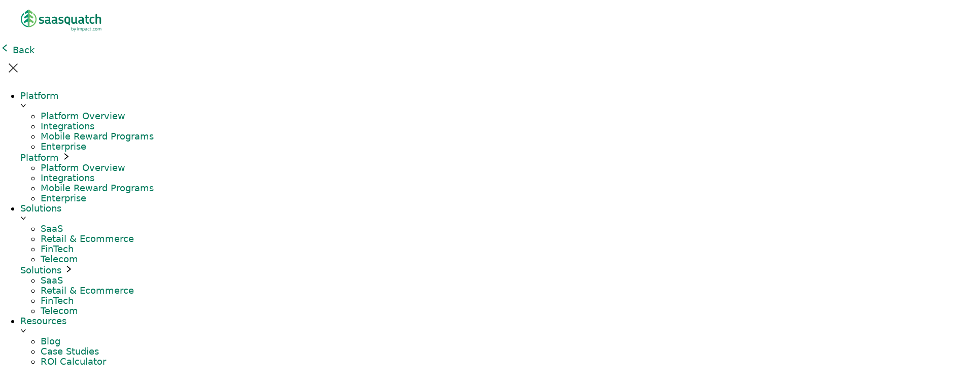

--- FILE ---
content_type: text/html
request_url: https://www.saasquatch.com/blog/9-key-customer-lifecycle-stats-2017/
body_size: 16719
content:
<!DOCTYPE html>
<html lang="en">
  <head>
    <meta charset="UTF-8">
    <meta name="viewport" content="width=device-width">
    <link rel="shortcut icon" href="/favicon.ico">
    <meta name="generator" content="Astro v2.2.1">
    <link rel="dns-prefetch" href="https://www.googletagmanager.com/">
    <link rel="preconnect" href="https://a.omappapi.com">
    <link rel="preconnect" href="https://munchkin.marketo.net">

    <meta name="description" content="We’re going to examine how you can fuse marketing and customer lifecycle stats for 2017 to make sure you’re focusing on the 20% who make these stats a ...">
<link rel="canonical" href="https://www.saasquatch.com/blog/9-key-customer-lifecycle-stats-2017/">
<meta property="og:locale" content="en_US">
<meta property="og:type" content="article">
<meta property="og:title" content="9 Key Customer Lifecycle Stats for 2017">
<meta property="og:description" content="We’re going to examine how you can fuse marketing and customer lifecycle stats for 2017 to make sure you’re focusing on the 20% who make these stats a ...">
<meta property="og:url" content="https://www.saasquatch.com/blog/9-key-customer-lifecycle-stats-2017/">
<meta property="og:site_name" content="SaaSquatch">
<meta property="article:publisher" content="https://www.facebook.com/referralsaasquatch">
<meta property="article:modified_time" content="2024-02-08T19:21:42+00:00">


      <meta property="og:image" content="https://www.saasquatch.com/wp-content/uploads/2022/05/Referral-Program-Software-Social-Image-min.png">
      <meta property="og:image:width" content="1200">
      <meta property="og:image:height" content="630">
      <meta property="og:image:type" content="image/png">
    

<meta name="twitter:card" content="summary_large_image">



<meta name="twitter:site" content="@getSaasquatch">

<script type="application/ld+json" class="yoast-schema-graph">{"@context":"https://schema.org","@graph":[{"@type":"Article","@id":"https://corpsquatch.wpengine.com/blog/9-key-customer-lifecycle-stats-2017/#article","isPartOf":{"@id":"https://corpsquatch.wpengine.com/blog/9-key-customer-lifecycle-stats-2017/"},"author":{"name":"Zoe Millette","@id":"https://corpsquatch.wpengine.com/#/schema/person/a46a754b272b3aad28bf624de354756a"},"headline":"9 Key Customer Lifecycle Stats for 2017","datePublished":"2016-12-19T08:00:00+00:00","dateModified":"2024-02-08T19:21:42+00:00","mainEntityOfPage":{"@id":"https://corpsquatch.wpengine.com/blog/9-key-customer-lifecycle-stats-2017/"},"wordCount":5,"publisher":{"@id":"https://corpsquatch.wpengine.com/#organization"},"keywords":["customer lifecycle","customer lifecycle metrics","customer loyalty","lifestyle marketing"],"articleSection":["Growth Marketing"],"inLanguage":"en-US"},{"@type":"WebPage","@id":"https://corpsquatch.wpengine.com/blog/9-key-customer-lifecycle-stats-2017/","url":"https://corpsquatch.wpengine.com/blog/9-key-customer-lifecycle-stats-2017/","name":"9 Key Customer Lifecycle Stats for 2017 | SaaSquatch","isPartOf":{"@id":"https://corpsquatch.wpengine.com/#website"},"datePublished":"2016-12-19T08:00:00+00:00","dateModified":"2024-02-08T19:21:42+00:00","description":"We’re going to examine how you can fuse marketing and customer lifecycle stats for 2017 to make sure you’re focusing on the 20% who make these stats a ...","breadcrumb":{"@id":"https://corpsquatch.wpengine.com/blog/9-key-customer-lifecycle-stats-2017/#breadcrumb"},"inLanguage":"en-US","potentialAction":[{"@type":"ReadAction","target":["https://corpsquatch.wpengine.com/blog/9-key-customer-lifecycle-stats-2017/"]}]},{"@type":"BreadcrumbList","@id":"https://corpsquatch.wpengine.com/blog/9-key-customer-lifecycle-stats-2017/#breadcrumb","itemListElement":[{"@type":"ListItem","position":1,"name":"Home","item":"https://corpsquatch.wpengine.com/"},{"@type":"ListItem","position":2,"name":"9 Key Customer Lifecycle Stats for 2017"}]},{"@type":"WebSite","@id":"https://corpsquatch.wpengine.com/#website","url":"https://corpsquatch.wpengine.com/","name":"SaaSquatch","description":"Powerful Referral Program Software","publisher":{"@id":"https://corpsquatch.wpengine.com/#organization"},"alternateName":"SaaSquatch by impact.com","potentialAction":[{"@type":"SearchAction","target":{"@type":"EntryPoint","urlTemplate":"https://corpsquatch.wpengine.com/search/{search_term_string}"},"query-input":"required name=search_term_string"}],"inLanguage":"en-US"},{"@type":"Organization","@id":"https://corpsquatch.wpengine.com/#organization","name":"SaaSquatch","alternateName":"SaaSquatch by impact.com","url":"https://corpsquatch.wpengine.com/","logo":{"@type":"ImageObject","inLanguage":"en-US","@id":"https://corpsquatch.wpengine.com/#/schema/logo/image/","url":"/wp-content/uploads/2021/08/Copy-of-saasquatch-logo-tree-large-horizontal.png","contentUrl":"/wp-content/uploads/2021/08/Copy-of-saasquatch-logo-tree-large-horizontal.png","width":1295,"height":318,"caption":"SaaSquatch"},"image":{"@id":"https://corpsquatch.wpengine.com/#/schema/logo/image/"},"sameAs":["https://www.facebook.com/referralsaasquatch","https://twitter.com/getSaasquatch","https://www.instagram.com/getsaasquatch/","https://www.linkedin.com/company/referral-saasquatch/","https://www.youtube.com/channel/UCrqQruCCo_Hm5AdsXl-ezfA"]},{"@type":"Person","@id":"https://corpsquatch.wpengine.com/#/schema/person/a46a754b272b3aad28bf624de354756a","name":"Zoe Millette","image":{"@type":"ImageObject","inLanguage":"en-US","@id":"https://corpsquatch.wpengine.com/#/schema/person/image/","url":"https://secure.gravatar.com/avatar/a8299e129ddc2ee78e0107b2629797d0?s=96&d=mm&r=g","contentUrl":"https://secure.gravatar.com/avatar/a8299e129ddc2ee78e0107b2629797d0?s=96&d=mm&r=g","caption":"Zoe Millette"}}]}</script>

<meta name="google-site-verification" content="7as1yZBL20QMkfgjxWRSkk1GV9Z9Tx4yjLD7nV1HJHY">
      <title>9 Key Customer Lifecycle Stats for 2017 | SaaSquatch</title>
    

    <!-- Google Tag Manager -->
    
    <!-- Google Tag Manager -->
    <script type="text/javascript">
      (function (w, d, s, l, i) {
        w[l] = w[l] || [];
        w[l].push({ "gtm.start": new Date().getTime(), event: "gtm.js" });
        var f = d.getElementsByTagName(s)[0],
          j = d.createElement(s),
          dl = l != "dataLayer" ? "&l=" + l : "";
        j.async = true;
        j.src = "https://www.googletagmanager.com/gtm.js?id=" + i + dl;
        f.parentNode.insertBefore(j, f);
      })(window, document, "script", "dataLayer", "GTM-KP4JW46");
    </script>
    <!-- End Google Tag Manager -->

    <script type="text/javascript">
      (function () {
        var didInit = false;
        function initMunchkin() {
          if (didInit === false) {
            didInit = true;
            Munchkin.init("162-BJJ-156");
          }
        }
        var s = document.createElement("script");
        s.type = "text/javascript";
        s.defer = true;
        s.src = "//munchkin.marketo.net/munchkin.js";
        s.onload = initMunchkin;
        document.getElementsByTagName("head")[0].appendChild(s);
      })();
    </script>

    <link rel="preload" as="style" href="https://cdn.jsdelivr.net/npm/keen-slider@latest/keen-slider.min.css" onload="
      this.onload = null; this.rel = 'stylesheet'
      ">
    <noscript>
      <link rel="stylesheet" href="https://cdn.jsdelivr.net/npm/keen-slider@latest/keen-slider.min.css">
    </noscript>
  <link rel="stylesheet" href="/_astro/index.71647b4f.css" />
<link rel="stylesheet" href="/_astro/index.af4764e6.css" />
<link rel="stylesheet" href="/_astro/index.7efe3b1a.css" /><script type="module" src="/_astro/hoisted.c534785a.js"></script></head>
  <body class="blog hero-bg not-front">
    <!-- Google Tag Manager (noscript) -->
    <noscript><iframe src="https://www.googletagmanager.com/ns.html?id=GTM-KP4JW46" height="0" width="0" style="display:none;visibility:hidden"></iframe></noscript>
    <!-- End Google Tag Manager (noscript) -->

    <!--[if lt IE 9]>
		<div class="alert alert-warning">
			You are using an <strong>outdated</strong> browser. Please <a href="http://browsehappy.com/">upgrade your browser</a> to improve your experience.
		</div>
	  <![endif]-->

    <div class="l-page" role="document">
      



<header class="page-header astro-3EF6KSR2">
  <div class="float-wrap astro-3EF6KSR2">
    <div class="nav-container astro-3EF6KSR2">
      <a class="navbar-brand astro-3EF6KSR2" href="/" aria-label="SaaSquatch Logo">
        <figure class="logo astro-3EF6KSR2"><svg xmlns="http://www.w3.org/2000/svg" height="45" width="160" viewBox="0 0 987 269" fill="none">
  <title>Saasquatch Logo</title>
  <mask id="mask0_1018_69402" style="mask-type:luminance" maskUnits="userSpaceOnUse" x="0" y="0">
    <path d="M986.667 0H0V268.133H986.667V0Z" fill="#ffffff"></path>
  </mask>
  <g mask="url(#mask0_1018_69402)">
    <path d="M101.733 0C99.0663 0 97.733 0.53335 91.0663 5.60002L81.1997 13.2L57.8663 30.9333C52.6663 34.9333 51.5997 42.2667 55.5997 47.4667C59.5997 52.6667 66.933 53.7333 72.133 49.7333L78.6663 44.6667C82.3997 41.7333 87.8663 42.5333 90.7997 46.2667C93.733 50 92.933 55.4667 89.1997 58.4L85.4663 61.2L74.3997 69.6L51.0663 87.6C45.8663 91.6 44.7997 98.9333 48.7997 104.133C52.7997 109.333 60.133 110.4 65.333 106.4L77.8663 96.9333C81.5997 94 87.0663 94.8 89.9997 98.5333C92.933 102.267 92.133 107.733 88.3997 110.667L80.3997 116.8L45.9997 142.933C40.7997 146.933 39.733 154.267 43.733 159.467C47.733 164.667 55.0663 165.733 60.2663 161.733L77.0663 148.933C80.7997 146 86.2663 146.8 89.1997 150.533C90.3997 152.133 90.933 153.867 90.933 155.733V200.667C50.2663 195.467 18.7997 160.667 18.7997 118.533C18.7997 94.9333 28.933 72.4 46.533 56.8L47.1997 56.1333L46.3997 55.2C46.133 54.9333 45.8663 54.6667 45.733 54.4C43.5997 51.7333 42.133 48.5333 41.4663 45.2L41.1997 43.6L39.9997 44.6667C17.9997 63.0667 5.33301 90 5.33301 118.667C5.33301 171.867 48.533 215.067 101.733 215.067V0Z" fill="#00956D"></path>
    <path d="M163.467 44.6662L162.267 43.5995L162 45.1995C161.333 48.5328 159.867 51.7328 157.733 54.3995C157.467 54.6662 157.333 54.9328 157.067 55.1995L156.267 56.1328L156.933 56.7995C174.533 72.5328 184.667 95.0662 184.667 118.533C184.667 140.666 176 161.466 160.4 177.066C147.333 190.133 130.533 198.266 112.533 200.666V155.733C112.533 153.866 113.067 152.133 114.267 150.533C117.2 146.8 122.533 145.999 126.4 148.933L143.2 161.733C148.4 165.733 155.867 164.666 159.733 159.466C163.733 154.266 162.667 146.799 157.467 142.933L123.067 116.799L115.067 110.666C111.333 107.733 110.533 102.399 113.467 98.5328C116.4 94.7995 121.733 93.9995 125.6 96.9328L138.133 106.399C143.333 110.399 150.8 109.333 154.667 104.133C158.667 98.9328 157.6 91.4662 152.4 87.5995L118 61.4662L114.267 58.6662C110.533 55.7328 109.733 50.3995 112.667 46.5328C115.6 42.7995 120.933 41.9995 124.8 44.9328L131.333 49.9995C136.533 53.9995 144 52.9328 147.867 47.7328C151.867 42.5328 150.8 35.0662 145.6 31.1995L122.267 13.4662L112.4 5.73283C105.733 0.666162 104.4 0.132812 101.733 0.132812V215.066C154.933 215.066 198.133 171.866 198.133 118.666C198.133 89.9995 185.467 63.0662 163.467 44.6662Z" fill="#66BE61"></path>
    <path d="M265.467 123.6C254.533 121.334 244.667 120.667 244.667 112C244.667 106.8 248.933 102.667 258 102.667C264.133 102.667 268.533 103.6 274.667 105.867C278.8 107.334 283.2 104.934 284.533 101.067C285.867 96.9335 284 92.5335 279.6 90.9335C273.467 88.6668 267.333 87.4668 257.333 87.4668C240.8 87.4668 227.333 96.4002 227.333 113.334C227.333 129.467 237.467 134.134 248 136.667C259.467 139.467 271.333 139.467 271.333 148.934C271.333 155.2 266.133 159.467 255.867 159.467C247.067 159.467 242.667 158.134 237.6 156.267C233.6 154.8 228.933 156.534 227.467 161.067C226.133 164.934 227.733 169.734 232 171.2C238 173.334 244.533 174.667 255.867 174.667C273.867 174.667 289.2 166.667 289.2 148C288.8 130.267 276.933 126.134 265.467 123.6Z" fill="currentColor"></path>
    <path d="M372.133 166.934C372.133 164.134 370.8 162.267 369.2 161.067C366.266 159.067 364.666 157.467 364.666 151.2V121.734C364.666 98.2668 356.533 87.2002 332.533 87.2002C326.666 87.2002 318.666 88.0002 312.266 90.5335C307.066 92.6668 303.466 95.4668 303.466 99.7335C303.466 103.734 306.4 106.934 310.666 106.934C313.333 106.934 315.333 105.6 318.933 104.267C322.133 103.067 325.733 102.134 331.2 102.134C343.2 102.134 346.133 108.267 346.133 119.734V123.334H329.2C307.866 123.334 297.333 133.2 297.333 147.867V149.2C297.333 164 306.666 174.534 326.933 174.534C334.266 174.534 343.6 173.067 349.866 166.667C351.066 168.8 352.666 170.534 354.533 172C357.2 173.6 359.866 174.534 362.8 174.534C368.133 174.534 372.133 172.267 372.133 166.934ZM346.133 145.6C346.133 155.867 340 161.067 330.533 161.067C319.733 161.067 315.733 156.267 315.733 149.6V148.4C315.733 142.267 319.333 137.067 331.2 137.067H346.133V145.6Z" fill="currentColor"></path>
    <path d="M446 174.534C451.2 174.534 455.2 172.267 455.2 166.934C455.2 164.134 453.866 162.267 452.266 161.067C449.333 159.067 447.733 157.467 447.733 151.2V121.734C447.733 98.2669 439.6 87.2002 415.6 87.2002C409.733 87.2002 401.733 88.0002 395.333 90.5335C390.133 92.6669 386.533 95.4669 386.533 99.7335C386.533 103.734 389.466 106.934 393.733 106.934C396.4 106.934 398.4 105.6 402 104.267C405.2 103.067 408.8 102.134 414.266 102.134C426.266 102.134 429.2 108.267 429.2 119.734V123.334H412.266C390.933 123.334 380.4 133.2 380.4 147.867V149.2C380.4 164 389.733 174.534 410 174.534C417.333 174.534 426.666 173.067 432.933 166.667C434.133 168.8 435.733 170.534 437.6 172C440.4 173.734 443.066 174.534 446 174.534ZM429.2 145.6C429.2 155.867 423.066 161.067 413.6 161.067C402.8 161.067 398.8 156.267 398.8 149.6V148.4C398.8 142.267 402.533 137.067 414.266 137.067H429.2V145.6Z" fill="currentColor"></path>
    <path d="M502.4 123.6C491.467 121.334 481.6 120.667 481.6 112C481.6 106.8 485.866 102.667 494.933 102.667C501.066 102.667 505.466 103.6 511.6 105.867C515.733 107.334 520.133 104.934 521.466 101.067C522.8 96.9335 520.933 92.5335 516.533 90.9335C510.4 88.6668 504.267 87.4668 494.267 87.4668C477.733 87.4668 464.266 96.4002 464.266 113.334C464.266 129.467 474.4 134.134 484.933 136.667C496.4 139.467 508.267 139.467 508.267 148.934C508.267 155.2 503.067 159.467 492.8 159.467C484 159.467 479.6 158.134 474.533 156.267C470.533 154.8 465.866 156.534 464.4 161.067C463.066 164.934 464.667 169.734 468.933 171.2C474.933 173.334 481.467 174.667 492.8 174.667C510.8 174.667 526.133 166.667 526.133 148C525.733 130.267 513.867 126.134 502.4 123.6Z" fill="currentColor"></path>
    <path d="M572 85.3335C547.733 85.3335 537.333 101.2 537.333 120.267V139.734C537.333 158.667 547.6 174.534 572 174.534C575.867 174.534 579.467 174.134 582.667 173.334L588.933 186.934C589.867 189.067 591.6 190.667 593.867 191.467C596 192.267 598.4 192.134 600.533 191.2C604.933 189.2 606.8 184 604.8 179.6L598 164.8C604 158.4 606.8 149.467 606.8 139.734V120.267C606.667 101.2 596.267 85.3335 572 85.3335ZM555.867 139.6V120.267C555.867 108.934 560.667 102.134 572 102.134C583.2 102.134 588.133 108.934 588.133 120.267V139.467C588.133 150.8 583.2 157.6 572 157.6C560.8 157.734 555.867 150.934 555.867 139.6Z" fill="currentColor"></path>
    <path d="M693.067 161.067C690.133 159.067 687.867 157.467 687.867 151.2V96.5335C687.867 91.3335 683.867 87.2002 678.667 87.2002C677.467 87.2002 676.267 87.4668 675.067 87.8668C673.867 88.4002 672.933 89.0668 672 89.8668C671.2 90.6668 670.4 91.7335 670 92.9335C669.467 94.0002 669.333 95.3335 669.333 96.5335V147.867C666 153.467 660.533 157.067 652.4 157.067C641.2 157.067 638.8 151.067 638.8 141.734V96.6668C638.8 91.4668 634.533 87.3335 629.467 87.3335C628.267 87.3335 627.067 87.6002 625.867 88.0002C624.8 88.5335 623.733 89.2002 622.8 90.0002C622 90.8002 621.2 91.8668 620.8 93.0668C620.267 94.1335 620.133 95.4668 620.133 96.6668V143.734C620.133 161.734 627.467 174.534 647.733 174.534C658.933 174.534 667.066 171.2 672.933 165.334C674 167.467 675.2 169.334 677.067 170.8C679.867 173.334 683.733 174.4 686.667 174.4C692 174.4 696 172.134 696 166.8C696 164 694.667 162.267 693.067 161.067Z" fill="currentColor"></path>
    <path d="M779.333 166.934C779.333 164.134 778 162.267 776.4 161.067C773.467 159.067 771.867 157.467 771.867 151.2V121.734C771.867 98.2668 763.733 87.2002 739.733 87.2002C733.867 87.2002 725.867 88.0002 719.467 90.5335C714.267 92.6668 710.667 95.4668 710.667 99.7335C710.667 103.734 713.6 106.934 717.867 106.934C720.533 106.934 722.533 105.6 726.133 104.267C729.333 103.067 732.933 102.134 738.4 102.134C750.4 102.134 753.333 108.267 753.333 119.734V123.334H736.4C715.067 123.334 704.533 133.2 704.533 147.867V149.2C704.533 164 713.867 174.534 734.133 174.534C741.467 174.534 750.8 173.067 757.067 166.667C758.267 168.8 759.733 170.534 761.733 172C764.4 173.6 767.067 174.534 770 174.534C775.333 174.534 779.333 172.267 779.333 166.934ZM753.333 145.6C753.333 155.867 747.2 161.067 737.733 161.067C726.933 161.067 722.933 156.267 722.933 149.6V148.4C722.933 142.267 726.533 137.067 738.4 137.067H753.333V145.6Z" fill="currentColor"></path>
    <path d="M794.133 103.734V136.267C794.133 158.534 801.467 173.6 825.067 173.6H830.533C835.067 173.6 838.8 170 838.8 165.334C838.8 160.8 834.933 157.2 830.533 157.2H827.333C815.333 157.2 812.667 151.067 812.667 136V103.734H826.667C827.733 103.734 828.667 103.467 829.6 103.2C830.533 102.8 831.467 102.267 832.133 101.467C832.8 100.8 833.467 99.8669 833.867 98.9336C834.267 98.0003 834.4 96.9336 834.4 96.0003C834.4 91.7336 830.933 88.4003 826.533 88.4003H812.533V74.0003C812.533 72.8003 812.267 71.6003 811.867 70.4003C811.333 69.3336 810.667 68.267 809.867 67.3336C809.067 66.5336 808 65.7336 806.8 65.3336C805.733 64.8003 804.4 64.667 803.2 64.667C798.266 64.667 793.867 68.8003 793.867 74.0003V88.2669H790.266C786.133 88.2669 782.667 91.6003 782.667 95.8669C782.667 100.134 786.133 103.734 790.266 103.734H794.133Z" fill="currentColor"></path>
    <path d="M901.2 160C899.733 156 895.333 154.134 891.6 156C886.4 158.534 882 159.2 877.467 159.2C866.533 159.2 860.933 151.2 860.933 138V123.734C860.933 110.8 867.2 102.8 877.867 102.8C883.467 102.8 887.467 103.867 891.467 105.6C895.067 107.467 899.467 105.734 900.933 102C902.8 97.4669 901.067 94.1335 897.6 92.1335C891.333 88.5335 883.067 87.3335 876.267 87.3335C853.6 87.3335 842.267 104.667 842.267 125.6V137.067C842.267 158.667 852.267 174.534 876.133 174.534C883.067 174.534 890.667 173.334 897.467 169.734C900.933 167.867 902.8 164.534 901.2 160Z" fill="currentColor"></path>
    <path d="M982.533 165.334V118.134C982.533 100.134 975.867 87.3336 954.667 87.3336C945.467 87.3336 938.4 89.6003 933.2 94.0003V64.1336C933.2 59.2003 929.067 54.9336 923.867 54.9336C918.933 54.9336 914.533 59.0669 914.533 64.1336V165.467C914.533 170.4 918.8 174.667 923.867 174.667C929.067 174.667 933.2 170.534 933.2 165.467V113.467C936.533 108.134 942.533 104.8 950.133 104.8C961.467 104.8 963.733 111.467 963.733 120.134V165.467C963.733 170.4 967.867 174.667 973.067 174.667C978.4 174.534 982.533 170.4 982.533 165.334Z" fill="currentColor"></path>
    <path d="M641.96 241.315C641.96 237.88 641.249 235.19 639.828 233.245C638.424 231.282 636.487 230.301 634.017 230.301C631.547 230.301 629.601 231.282 628.18 233.245C626.776 235.19 626.074 237.88 626.074 241.315C626.074 244.749 626.776 247.448 628.18 249.41C629.601 251.356 631.547 252.329 634.017 252.329C636.487 252.329 638.424 251.356 639.828 249.41C641.249 247.448 641.96 244.749 641.96 241.315ZM626.074 231.392C627.055 229.7 628.29 228.449 629.779 227.636C631.285 226.807 633.078 226.393 635.159 226.393C638.61 226.393 641.41 227.763 643.559 230.504C645.724 233.245 646.807 236.848 646.807 241.315C646.807 245.781 645.724 249.385 643.559 252.126C641.41 254.866 638.61 256.237 635.159 256.237C633.078 256.237 631.285 255.831 629.779 255.019C628.29 254.19 627.055 252.929 626.074 251.237V255.501H621.379V216.014H626.074V231.392Z" fill="currentColor"></path>
    <path d="M664.982 258.14C663.662 261.524 662.376 263.731 661.124 264.763C659.872 265.795 658.198 266.311 656.1 266.311H652.369V262.403H655.11C656.396 262.403 657.394 262.099 658.104 261.49C658.815 260.881 659.602 259.443 660.465 257.176L661.302 255.044L649.806 227.078H654.755L663.637 249.309L672.519 227.078H677.467L664.982 258.14Z" fill="currentColor"></path>
    <path d="M693.227 227.078H697.896V255.501H693.227V227.078ZM693.227 216.014H697.896V221.927H693.227V216.014Z" fill="currentColor"></path>
    <path d="M728.349 232.534C729.516 230.436 730.912 228.888 732.536 227.89C734.16 226.892 736.072 226.393 738.272 226.393C741.232 226.393 743.516 227.433 745.123 229.514C746.731 231.578 747.534 234.522 747.534 238.346V255.501H742.839V238.498C742.839 235.774 742.357 233.752 741.393 232.433C740.429 231.113 738.957 230.453 736.977 230.453C734.558 230.453 732.646 231.257 731.242 232.864C729.838 234.471 729.136 236.662 729.136 239.437V255.501H724.441V238.498C724.441 235.757 723.959 233.735 722.994 232.433C722.03 231.113 720.541 230.453 718.528 230.453C716.143 230.453 714.248 231.265 712.844 232.89C711.439 234.497 710.737 236.679 710.737 239.437V255.501H706.042V227.078H710.737V231.494C711.803 229.751 713.08 228.465 714.569 227.636C716.058 226.807 717.826 226.393 719.873 226.393C721.937 226.393 723.688 226.917 725.126 227.966C726.581 229.015 727.655 230.538 728.349 232.534Z" fill="currentColor"></path>
    <path d="M760.475 251.237V266.311H755.78V227.078H760.475V231.392C761.456 229.7 762.691 228.449 764.18 227.636C765.686 226.807 767.479 226.393 769.56 226.393C773.011 226.393 775.811 227.763 777.96 230.504C780.125 233.245 781.208 236.848 781.208 241.315C781.208 245.781 780.125 249.385 777.96 252.126C775.811 254.866 773.011 256.237 769.56 256.237C767.479 256.237 765.686 255.831 764.18 255.019C762.691 254.19 761.456 252.929 760.475 251.237ZM776.361 241.315C776.361 237.88 775.651 235.19 774.229 233.245C772.825 231.282 770.888 230.301 768.418 230.301C765.948 230.301 764.002 231.282 762.581 233.245C761.177 235.19 760.475 237.88 760.475 241.315C760.475 244.749 761.177 247.448 762.581 249.41C764.002 251.356 765.948 252.329 768.418 252.329C770.888 252.329 772.825 251.356 774.229 249.41C775.651 247.448 776.361 244.749 776.361 241.315Z" fill="currentColor"></path>
    <path d="M801.254 241.213C797.481 241.213 794.867 241.645 793.412 242.508C791.957 243.37 791.23 244.842 791.23 246.923C791.23 248.581 791.771 249.901 792.854 250.882C793.954 251.846 795.443 252.329 797.32 252.329C799.909 252.329 801.981 251.415 803.538 249.588C805.111 247.744 805.898 245.299 805.898 242.254V241.213H801.254ZM810.567 239.285V255.501H805.898V251.187C804.832 252.912 803.504 254.19 801.914 255.019C800.323 255.831 798.378 256.237 796.077 256.237C793.167 256.237 790.849 255.425 789.124 253.8C787.415 252.159 786.56 249.968 786.56 247.228C786.56 244.03 787.626 241.619 789.758 239.995C791.907 238.371 795.104 237.559 799.351 237.559H805.898V237.102C805.898 234.954 805.187 233.296 803.766 232.128C802.362 230.944 800.383 230.352 797.828 230.352C796.204 230.352 794.622 230.546 793.082 230.936C791.543 231.325 790.063 231.908 788.641 232.687V228.372C790.35 227.713 792.008 227.222 793.615 226.901C795.223 226.562 796.788 226.393 798.31 226.393C802.421 226.393 805.492 227.459 807.522 229.591C809.552 231.722 810.567 234.954 810.567 239.285Z" fill="currentColor"></path>
    <path d="M841.17 228.169V232.534C839.85 231.807 838.522 231.265 837.186 230.91C835.866 230.538 834.529 230.352 833.176 230.352C830.148 230.352 827.796 231.316 826.121 233.245C824.446 235.157 823.609 237.847 823.609 241.315C823.609 244.783 824.446 247.481 826.121 249.41C827.796 251.322 830.148 252.278 833.176 252.278C834.529 252.278 835.866 252.1 837.186 251.745C838.522 251.373 839.85 250.823 841.17 250.095V254.409C839.867 255.019 838.514 255.475 837.11 255.78C835.722 256.084 834.242 256.237 832.668 256.237C828.388 256.237 824.988 254.892 822.467 252.202C819.946 249.512 818.686 245.883 818.686 241.315C818.686 236.679 819.954 233.033 822.492 230.377C825.047 227.721 828.54 226.393 832.973 226.393C834.411 226.393 835.815 226.545 837.186 226.85C838.556 227.137 839.884 227.577 841.17 228.169Z" fill="currentColor"></path>
    <path d="M852.282 219.008V227.078H861.9V230.707H852.282V246.136C852.282 248.454 852.595 249.943 853.221 250.603C853.864 251.263 855.158 251.593 857.104 251.593H861.9V255.501H857.104C853.5 255.501 851.013 254.832 849.643 253.496C848.273 252.142 847.587 249.689 847.587 246.136V230.707H844.162V227.078H847.587V219.008H852.282Z" fill="currentColor"></path>
    <path d="M873.01 249.055H878.365V255.501H873.01V249.055Z" fill="currentColor"></path>
    <path d="M905.98 228.169V232.534C904.66 231.807 903.332 231.265 901.996 230.91C900.676 230.538 899.339 230.352 897.986 230.352C894.958 230.352 892.606 231.316 890.931 233.245C889.256 235.157 888.419 237.847 888.419 241.315C888.419 244.783 889.256 247.481 890.931 249.41C892.606 251.322 894.958 252.278 897.986 252.278C899.339 252.278 900.676 252.1 901.996 251.745C903.332 251.373 904.66 250.823 905.98 250.095V254.409C904.677 255.019 903.324 255.475 901.919 255.78C900.532 256.084 899.052 256.237 897.478 256.237C893.198 256.237 889.798 254.892 887.277 252.202C884.756 249.512 883.496 245.883 883.496 241.315C883.496 236.679 884.764 233.033 887.302 230.377C889.857 227.721 893.35 226.393 897.783 226.393C899.221 226.393 900.625 226.545 901.996 226.85C903.366 227.137 904.694 227.577 905.98 228.169Z" fill="currentColor"></path>
    <path d="M922.708 230.352C920.204 230.352 918.224 231.333 916.769 233.296C915.314 235.241 914.587 237.914 914.587 241.315C914.587 244.715 915.306 247.397 916.744 249.359C918.199 251.305 920.187 252.278 922.708 252.278C925.195 252.278 927.166 251.297 928.621 249.334C930.076 247.372 930.803 244.698 930.803 241.315C930.803 237.948 930.076 235.283 928.621 233.321C927.166 231.342 925.195 230.352 922.708 230.352ZM922.708 226.393C926.768 226.393 929.957 227.713 932.275 230.352C934.593 232.991 935.752 236.645 935.752 241.315C935.752 245.967 934.593 249.622 932.275 252.278C929.957 254.917 926.768 256.237 922.708 256.237C918.63 256.237 915.433 254.917 913.115 252.278C910.814 249.622 909.664 245.967 909.664 241.315C909.664 236.645 910.814 232.991 913.115 230.352C915.433 227.713 918.63 226.393 922.708 226.393Z" fill="currentColor"></path>
    <path d="M965.058 232.534C966.226 230.436 967.622 228.888 969.246 227.89C970.87 226.892 972.782 226.393 974.981 226.393C977.942 226.393 980.226 227.433 981.833 229.514C983.44 231.578 984.244 234.522 984.244 238.346V255.501H979.549V238.498C979.549 235.774 979.067 233.752 978.102 232.433C977.138 231.113 975.666 230.453 973.687 230.453C971.267 230.453 969.356 231.257 967.952 232.864C966.547 234.471 965.845 236.662 965.845 239.437V255.501H961.15V238.498C961.15 235.757 960.668 233.735 959.704 232.433C958.74 231.113 957.251 230.453 955.237 230.453C952.852 230.453 950.957 231.265 949.553 232.89C948.149 234.497 947.447 236.679 947.447 239.437V255.501H942.752V227.078H947.447V231.494C948.512 229.751 949.79 228.465 951.279 227.636C952.767 226.807 954.535 226.393 956.582 226.393C958.646 226.393 960.398 226.917 961.836 227.966C963.291 229.015 964.365 230.538 965.058 232.534Z" fill="currentColor"></path>
  </g>
</svg></figure>
      </a>
      <div class="dimmer astro-3EF6KSR2"></div>
      <nav role="navigation" aria-label="main navigation" class="astro-3EF6KSR2">
        <div class="hamburger-nav astro-3EF6KSR2">
          <a id="mobile-back-btn" class="hidden astro-3EF6KSR2">
            

<svg xmlns="http://www.w3.org/2000/svg" viewBox="0 0 20 20" fill="currentColor" height="20px" style="padding-bottom: 1px;" class="chevron left astro-SNPTZR42">
  <path fill-rule="evenodd" clip-rule="evenodd" d="M13.3598 17.4349L14.6402 15.8984L7.56205 10L14.6402 4.10155L13.3598 2.56511L4.43795 10L13.3598 17.4349Z" class="astro-SNPTZR42"></path>
</svg>
            <span class="astro-3EF6KSR2">Back</span></a>
          <a role="button" id="close-nav-button" class="navbar-burger dark is-active astro-3EF6KSR2" aria-label="menu" aria-expanded="false">
            <span aria-hidden="true" class="astro-3EF6KSR2"></span>
            <span aria-hidden="true" class="astro-3EF6KSR2"></span>
            <span aria-hidden="true" class="astro-3EF6KSR2"></span>
          </a>
        </div>
        <ul id="menu-primary-navigation" class="nav navbar-nav astro-3EF6KSR2">
          <li class="menu-item menu-item-has-children in-head astro-3EF6KSR2">
                  


  <div class="menu desktop astro-SFQRVB4X">
    

<dropdown-menu class="no-transition astro-3XMBHLP5">
  <span class="label-wrapper astro-3XMBHLP5"><a href="/referral-program-software/" class="astro-EKYRFQFV">Platform</a></span><div class="chevron-container astro-3XMBHLP5">
    

<svg xmlns="http://www.w3.org/2000/svg" viewBox="0 0 20 20" fill="currentColor" height="14px" style="padding-bottom: 1px;" class="chevron down astro-SNPTZR42">
  <path fill-rule="evenodd" clip-rule="evenodd" d="M13.3598 17.4349L14.6402 15.8984L7.56205 10L14.6402 4.10155L13.3598 2.56511L4.43795 10L13.3598 17.4349Z" class="astro-SNPTZR42"></path>
</svg>
  </div>
  <div class="header-sub-menu astro-3XMBHLP5">
    <div class="inner no-transition astro-3XMBHLP5">
      
      
  

  <ul class="sub-menu-list astro-EKYRFQFV">
        <li class="astro-EKYRFQFV">
            <a class="menu-item astro-EKYRFQFV" href="/referral-program-software/">
              Platform Overview
            </a>
          </li><li class="astro-EKYRFQFV">
            <a class="menu-item astro-EKYRFQFV" href="/integrations/">
              Integrations
            </a>
          </li><li class="astro-EKYRFQFV">
            <a class="menu-item astro-EKYRFQFV" href="/apps/">
              Mobile Reward Programs
            </a>
          </li><li class="astro-EKYRFQFV">
            <a class="menu-item astro-EKYRFQFV" href="/enterprise/">
              Enterprise
            </a>
          </li>
      </ul>
    </div>
  </div>
</dropdown-menu>
  </div>

  <div class="menu mobile astro-SFQRVB4X">
    <cascade-menu class="astro-NUPOH3PI">
  <div aria-label="Open Submenu" class="menu-item handle astro-NUPOH3PI">
    <a href="/referral-program-software/" class="astro-EKYRFQFV">Platform</a>

<svg xmlns="http://www.w3.org/2000/svg" viewBox="0 0 20 20" fill="currentColor" height="18px" style="padding-bottom: 1px;" class="chevron right astro-SNPTZR42">
  <path fill-rule="evenodd" clip-rule="evenodd" d="M13.3598 17.4349L14.6402 15.8984L7.56205 10L14.6402 4.10155L13.3598 2.56511L4.43795 10L13.3598 17.4349Z" class="astro-SNPTZR42"></path>
</svg>
  </div>
  <div class="content-wrapper astro-NUPOH3PI">
    <div class="content astro-NUPOH3PI">
      
      
      
  

  <ul class="sub-menu-list astro-EKYRFQFV">
        <li class="astro-EKYRFQFV">
            <a class="menu-item astro-EKYRFQFV" href="/referral-program-software/">
              Platform Overview
            </a>
          </li><li class="astro-EKYRFQFV">
            <a class="menu-item astro-EKYRFQFV" href="/integrations/">
              Integrations
            </a>
          </li><li class="astro-EKYRFQFV">
            <a class="menu-item astro-EKYRFQFV" href="/apps/">
              Mobile Reward Programs
            </a>
          </li><li class="astro-EKYRFQFV">
            <a class="menu-item astro-EKYRFQFV" href="/enterprise/">
              Enterprise
            </a>
          </li>
      </ul>
    
    </div>
  </div>
</cascade-menu>
  </div>

                </li><li class="menu-item menu-item-has-children astro-3EF6KSR2">
                  


  <div class="menu desktop astro-SFQRVB4X">
    

<dropdown-menu class="no-transition astro-3XMBHLP5">
  <span class="label-wrapper astro-3XMBHLP5"><a href="/saas/" class="astro-EKYRFQFV">Solutions</a></span><div class="chevron-container astro-3XMBHLP5">
    

<svg xmlns="http://www.w3.org/2000/svg" viewBox="0 0 20 20" fill="currentColor" height="14px" style="padding-bottom: 1px;" class="chevron down astro-SNPTZR42">
  <path fill-rule="evenodd" clip-rule="evenodd" d="M13.3598 17.4349L14.6402 15.8984L7.56205 10L14.6402 4.10155L13.3598 2.56511L4.43795 10L13.3598 17.4349Z" class="astro-SNPTZR42"></path>
</svg>
  </div>
  <div class="header-sub-menu astro-3XMBHLP5">
    <div class="inner no-transition astro-3XMBHLP5">
      
      
  

  <ul class="sub-menu-list astro-EKYRFQFV">
        <li class="astro-EKYRFQFV">
            <a class="menu-item astro-EKYRFQFV" href="/saas/">
              SaaS
            </a>
          </li><li class="astro-EKYRFQFV">
            <a class="menu-item astro-EKYRFQFV" href="/ecommerce/">
              Retail &amp; Ecommerce
            </a>
          </li><li class="astro-EKYRFQFV">
            <a class="menu-item astro-EKYRFQFV" href="/fintech/">
              FinTech
            </a>
          </li><li class="astro-EKYRFQFV">
            <a class="menu-item astro-EKYRFQFV" href="/telecom/">
              Telecom
            </a>
          </li>
      </ul>
    </div>
  </div>
</dropdown-menu>
  </div>

  <div class="menu mobile astro-SFQRVB4X">
    <cascade-menu class="astro-NUPOH3PI">
  <div aria-label="Open Submenu" class="menu-item handle astro-NUPOH3PI">
    <a href="/saas/" class="astro-EKYRFQFV">Solutions</a>

<svg xmlns="http://www.w3.org/2000/svg" viewBox="0 0 20 20" fill="currentColor" height="18px" style="padding-bottom: 1px;" class="chevron right astro-SNPTZR42">
  <path fill-rule="evenodd" clip-rule="evenodd" d="M13.3598 17.4349L14.6402 15.8984L7.56205 10L14.6402 4.10155L13.3598 2.56511L4.43795 10L13.3598 17.4349Z" class="astro-SNPTZR42"></path>
</svg>
  </div>
  <div class="content-wrapper astro-NUPOH3PI">
    <div class="content astro-NUPOH3PI">
      
      
      
  

  <ul class="sub-menu-list astro-EKYRFQFV">
        <li class="astro-EKYRFQFV">
            <a class="menu-item astro-EKYRFQFV" href="/saas/">
              SaaS
            </a>
          </li><li class="astro-EKYRFQFV">
            <a class="menu-item astro-EKYRFQFV" href="/ecommerce/">
              Retail &amp; Ecommerce
            </a>
          </li><li class="astro-EKYRFQFV">
            <a class="menu-item astro-EKYRFQFV" href="/fintech/">
              FinTech
            </a>
          </li><li class="astro-EKYRFQFV">
            <a class="menu-item astro-EKYRFQFV" href="/telecom/">
              Telecom
            </a>
          </li>
      </ul>
    
    </div>
  </div>
</cascade-menu>
  </div>

                </li><li class="menu-item menu-item-has-children astro-3EF6KSR2">
                  


  <div class="menu desktop astro-SFQRVB4X">
    

<dropdown-menu class="no-transition astro-3XMBHLP5">
  <span class="label-wrapper astro-3XMBHLP5"><a href="/blog/" class="astro-EKYRFQFV">Resources</a></span><div class="chevron-container astro-3XMBHLP5">
    

<svg xmlns="http://www.w3.org/2000/svg" viewBox="0 0 20 20" fill="currentColor" height="14px" style="padding-bottom: 1px;" class="chevron down astro-SNPTZR42">
  <path fill-rule="evenodd" clip-rule="evenodd" d="M13.3598 17.4349L14.6402 15.8984L7.56205 10L14.6402 4.10155L13.3598 2.56511L4.43795 10L13.3598 17.4349Z" class="astro-SNPTZR42"></path>
</svg>
  </div>
  <div class="header-sub-menu astro-3XMBHLP5">
    <div class="inner no-transition astro-3XMBHLP5">
      
      
  

  <ul class="sub-menu-list astro-EKYRFQFV">
        <li class="astro-EKYRFQFV">
            <a class="menu-item astro-EKYRFQFV" href="/blog/">
              Blog
            </a>
          </li><li class="astro-EKYRFQFV">
            <a class="menu-item astro-EKYRFQFV" href="/customers/">
              Case Studies
            </a>
          </li><li class="astro-EKYRFQFV">
            <a class="menu-item astro-EKYRFQFV" href="/referral-program-roi-calculator/">
              ROI Calculator
            </a>
          </li><li class="astro-EKYRFQFV">
            <a class="menu-item astro-EKYRFQFV" href="https://docs.saasquatch.com/">
              Product Docs
            </a>
          </li>
      </ul>
    </div>
  </div>
</dropdown-menu>
  </div>

  <div class="menu mobile astro-SFQRVB4X">
    <cascade-menu class="astro-NUPOH3PI">
  <div aria-label="Open Submenu" class="menu-item handle astro-NUPOH3PI">
    <a href="/blog/" class="astro-EKYRFQFV">Resources</a>

<svg xmlns="http://www.w3.org/2000/svg" viewBox="0 0 20 20" fill="currentColor" height="18px" style="padding-bottom: 1px;" class="chevron right astro-SNPTZR42">
  <path fill-rule="evenodd" clip-rule="evenodd" d="M13.3598 17.4349L14.6402 15.8984L7.56205 10L14.6402 4.10155L13.3598 2.56511L4.43795 10L13.3598 17.4349Z" class="astro-SNPTZR42"></path>
</svg>
  </div>
  <div class="content-wrapper astro-NUPOH3PI">
    <div class="content astro-NUPOH3PI">
      
      
      
  

  <ul class="sub-menu-list astro-EKYRFQFV">
        <li class="astro-EKYRFQFV">
            <a class="menu-item astro-EKYRFQFV" href="/blog/">
              Blog
            </a>
          </li><li class="astro-EKYRFQFV">
            <a class="menu-item astro-EKYRFQFV" href="/customers/">
              Case Studies
            </a>
          </li><li class="astro-EKYRFQFV">
            <a class="menu-item astro-EKYRFQFV" href="/referral-program-roi-calculator/">
              ROI Calculator
            </a>
          </li><li class="astro-EKYRFQFV">
            <a class="menu-item astro-EKYRFQFV" href="https://docs.saasquatch.com/">
              Product Docs
            </a>
          </li>
      </ul>
    
    </div>
  </div>
</cascade-menu>
  </div>

                </li><li class="menu-item astro-3EF6KSR2">
                  <a class="astro-3EF6KSR2" href="https://app.saasquatch.com/" target="_blank">
                      Login
                    </a>
                </li>
        </ul>
        <a href="/request-demo" class="schedule button transparent astro-3EF6KSR2" data-loader="request">
          

<button class="button-base primary astro-AJZRHKSS" style="--buttonColor: primary;">
  Book a Demo
</button>
        </a>
        <a href="#schedule" class="login button transparent astro-3EF6KSR2" data-loader="request">
          

<button class="button-base secondary outline astro-AJZRHKSS" style="--buttonColor: secondary;">
  Login
</button>
        </a>
      </nav>
      <a role="button" href="#nav" id="base-nav-button" class="navbar-burger astro-3EF6KSR2" aria-label="menu" aria-expanded="false">
        <span aria-hidden="true" class="astro-3EF6KSR2"></span>
        <span aria-hidden="true" class="astro-3EF6KSR2"></span>
        <span aria-hidden="true" class="astro-3EF6KSR2"></span>
      </a>
    </div>
  </div>
</header>

      <main class="main" role="main">
        
  

  
<section class="astro-BX6JYSNS">
  
  <div class="image astro-BX6JYSNS">
    

<picture>
  <source type="image/avif" srcset="/imageproxy/P2Y9YXZpZiZ3PTU1MCZoPTIxNyZhcj0yLjUzMzMzMzMzMzMzMzMzMyZocmVmPWh0dHBzJTNBJTJGJTJGY29ycHNxdWF0Y2gud3BlbmdpbmUuY29tJTJGd3AtY29udGVudCUyRnVwbG9hZHMlMkYyMDE4JTJGMDElMkZzYWFzcXVhdGNoLWdyb3d0aC10cmVlLmpwZw 550w,/imageproxy/P2Y9YXZpZiZ3PTc2OCZoPTMwMyZhcj0yLjUzMzMzMzMzMzMzMzMzMyZocmVmPWh0dHBzJTNBJTJGJTJGY29ycHNxdWF0Y2gud3BlbmdpbmUuY29tJTJGd3AtY29udGVudCUyRnVwbG9hZHMlMkYyMDE4JTJGMDElMkZzYWFzcXVhdGNoLWdyb3d0aC10cmVlLmpwZw 768w,/imageproxy/P2Y9YXZpZiZ3PTk2MCZoPTM3OSZhcj0yLjUzMzMzMzMzMzMzMzMzMyZocmVmPWh0dHBzJTNBJTJGJTJGY29ycHNxdWF0Y2gud3BlbmdpbmUuY29tJTJGd3AtY29udGVudCUyRnVwbG9hZHMlMkYyMDE4JTJGMDElMkZzYWFzcXVhdGNoLWdyb3d0aC10cmVlLmpwZw 960w,/imageproxy/P2Y9YXZpZiZ3PTE5MjAmaD03NTgmYXI9Mi41MzMzMzMzMzMzMzMzMzMmaHJlZj1odHRwcyUzQSUyRiUyRmNvcnBzcXVhdGNoLndwZW5naW5lLmNvbSUyRndwLWNvbnRlbnQlMkZ1cGxvYWRzJTJGMjAxOCUyRjAxJTJGc2Fhc3F1YXRjaC1ncm93dGgtdHJlZS5qcGc 1920w" sizes="(min-width: 961px) 1920px,
              ((min-width: 769px) and (max-width: 960px)) 960px,
              ((min-width: 551px) and (max-width: 768px)) 768px,
              (max-width: 550px) 550px"><source type="image/jpeg" srcset="/imageproxy/P2Y9anBnJnc9NTUwJmg9MjE3JmFyPTIuNTMzMzMzMzMzMzMzMzMzJmhyZWY9aHR0cHMlM0ElMkYlMkZjb3Jwc3F1YXRjaC53cGVuZ2luZS5jb20lMkZ3cC1jb250ZW50JTJGdXBsb2FkcyUyRjIwMTglMkYwMSUyRnNhYXNxdWF0Y2gtZ3Jvd3RoLXRyZWUuanBn 550w,/imageproxy/P2Y9anBnJnc9NzY4Jmg9MzAzJmFyPTIuNTMzMzMzMzMzMzMzMzMzJmhyZWY9aHR0cHMlM0ElMkYlMkZjb3Jwc3F1YXRjaC53cGVuZ2luZS5jb20lMkZ3cC1jb250ZW50JTJGdXBsb2FkcyUyRjIwMTglMkYwMSUyRnNhYXNxdWF0Y2gtZ3Jvd3RoLXRyZWUuanBn 768w,/imageproxy/P2Y9anBnJnc9OTYwJmg9Mzc5JmFyPTIuNTMzMzMzMzMzMzMzMzMzJmhyZWY9aHR0cHMlM0ElMkYlMkZjb3Jwc3F1YXRjaC53cGVuZ2luZS5jb20lMkZ3cC1jb250ZW50JTJGdXBsb2FkcyUyRjIwMTglMkYwMSUyRnNhYXNxdWF0Y2gtZ3Jvd3RoLXRyZWUuanBn 960w,/imageproxy/P2Y9anBnJnc9MTkyMCZoPTc1OCZhcj0yLjUzMzMzMzMzMzMzMzMzMyZocmVmPWh0dHBzJTNBJTJGJTJGY29ycHNxdWF0Y2gud3BlbmdpbmUuY29tJTJGd3AtY29udGVudCUyRnVwbG9hZHMlMkYyMDE4JTJGMDElMkZzYWFzcXVhdGNoLWdyb3d0aC10cmVlLmpwZw 1920w" sizes="(min-width: 961px) 1920px,
              ((min-width: 769px) and (max-width: 960px)) 960px,
              ((min-width: 551px) and (max-width: 768px)) 768px,
              (max-width: 550px) 550px">
  <img alt="Growth Tree Background" src="/imageproxy/P2Y9anBnJnc9MTkyMCZoPTc1OCZhcj0yLjUzMzMzMzMzMzMzMzMzMyZocmVmPWh0dHBzJTNBJTJGJTJGY29ycHNxdWF0Y2gud3BlbmdpbmUuY29tJTJGd3AtY29udGVudCUyRnVwbG9hZHMlMkYyMDE4JTJGMDElMkZzYWFzcXVhdGNoLWdyb3d0aC10cmVlLmpwZw" loading="lazy" decoding="async" class="image astro-TOGFZGW4" width="1900" height="750">
</picture>
  </div>
  

<section class="bg-transparent padding-collapse astro-RYIL6E42" style="height:100%;">
  <div class="width-wrapper side-padding astro-RYIL6E42">
    
    <div class="wrap center-center astro-BX6JYSNS">
      <div class="title astro-BX6JYSNS"><h1 class="astro-BX6JYSNS">9 Key Customer Lifecycle Stats for 2017</h1></div>
      <div class="subtitle astro-BX6JYSNS"></div>

      <div class="buttons astro-BX6JYSNS">
        
      </div>
    </div>
  
  </div>
</section>
</section>




<section class="bg-grey padding-collapse astro-RYIL6E42" style="">
  <div class="width-wrapper side-padding astro-RYIL6E42">
    
  <div class="container astro-E6URM5ER">
    <span class="astro-E6URM5ER">
      <span class="astro-E6URM5ER">
        <a href="https://www.saasquatch.com/" class="astro-E6URM5ER">Home</a>
      </span>
      <span class="astro-E6URM5ER">
        » <a href="https://www.saasquatch.com/blog/" class="astro-E6URM5ER">Blog</a>
      </span>
      <span class="astro-E6URM5ER">
        » <span class="astro-E6URM5ER">9 Key Customer Lifecycle Stats for 2017</span>
      </span>
    </span>
  </div>

  </div>
</section>











<section class="bg-light padding-collapse astro-RYIL6E42" style="">
  <div class="width-wrapper side-padding astro-RYIL6E42">
    
      <div class="wrap standard-text astro-3HPSKH4P">
        <div class="inner astro-3HPSKH4P">
          
          

          <div class="standard-content astro-3HPSKH4P"><p style="text-align: left;">In 1906, Vilfredo Pareto made the famous observation that just 20% of the Italian population owned 80% of the property. He found this peculiar, and so investigated it further while in the University of Lausanne in France. In 1909, he released the Pareto index which showed that this inequality in distribution carried “through any human, society, at any age or income.”</p>
<p>He was commended by the Adam Smith Society for his work in economics. And then...everyone forgot about Vilfredo and his ideas.</p>
<p>That is, until 1941 when management consultant Joseph M. Juran revived Pareto’s research to great effect.</p>
<p>Turns out, the Pareto principle is pinpoint when it comes to business models, not just wealth distribution. These days, the 80-20 rule is a very significant business statistic and is taken as truth.</p>
<p>80% of your results will come from 20% of your efforts.</p>
<p>And it’s confirmed by recent customer lifecycle studies. Such as Gartner Group and authors Emmett C. Murphy and Mark A. Murphy in their book “<a href="https://www.amazon.com/Leading-Edge-Chaos-Critical-Elements/dp/0735203121" target="_blank" rel="noopener noreferrer">Leading on the Edge of Chaos</a>”:</p>
<p><b>80% of your future profits will come from just 20% of your existing customers. </b></p>
<p>Turns out Pareto uncovered a truly golden rule of human economics. What does this mean for customer lifecycles and for your business?</p>
<p>It’s time to emphasize customer loyalty. It’s time to invest resources in retaining your best customer instead of spending your budget on acquiring new customers. Why?</p>
<p>Acquiring new customers costs 5 to 25 times more than it takes to retain one, according to HBR. Yes, loyal customers will spend more money over longer and have radiating positive impacts upon your brand culture and your bottom line.</p>
<p>As an RJ Metrics study found:</p>
<p><b>Your loyal top 10% spend 3 times more per order than the lower 90%; and your top 1% of customers spend 5 times more than the lower 90%.</b></p>
<p>But like Pareto’s rule, these stats are nothing new. But this post is going to show you nine surprising statistics about customer lifecycles you’ve not seen yet. And we’re going to examine how you can fuse customer loyalty with lifecycle marketing to make sure you’re focusing on the 20% who make these stats a reality in your organization.</p>
<p><a href="https://info.saasquatch.com/rs/162-BJJ-156/images/SaaSquatch-Platform-Overview.pdf" target="_blank" rel="noopener noreferrer"><img class="aligncenter wp-image-14843 size-full" src="https://www.saasquatch.com/wp-content/uploads/2021/04/Overview-Download-CTA-Inline.png" alt="" width="1200" height="400" /></a></p>
<p>&nbsp;</p>
<h3><b>Why Merging Lifecycle Marketing and Customer Loyalty Is Key</b></h3>
<p><i>“The key to success in CLM is behind optimizing for Customer Lifetime Value (CLV) and not conversion rate (CR) or revenue per visit (RPV). This is not to say conversion rate doesn’t have its place - it’s a very important metric in the right scenario. However the hierarchy is what is important. CLV trumps all others as a metric for long term profitability.”</i><br />
<i>--Edward Gotham, </i><a href="https://www.ometria.com/blog/customer-lifecycle-marketing-how-to-build-a-sales-and-marketing-machine?__hstc=186236150.5eb946a3fae7df65edd1e44942cb324a.1476898950061.1477346256644.1479919574063.3&amp;__hssc=186236150.1.1479919574063&amp;__hsfp=3109191104" target="_blank" rel="noopener noreferrer"><i>Ometria</i></a></p>
<p>We’re all trying to acquire and activate and retain customers, yet it’s easy to focus on the minutiae of the marketing process and get bogged down in marketing data. Customer retention with loyalty at the forefront yields the highest revenues and best brand experience - but often doesn’t show immediate ROI. Over time however, using incentives and customer service to grow and retain quality customers leads to loyal buyers with a long lifecycle.</p>
<p><i>“80% of companies’ marketing budgets are spent on acquiring shoppers; however, for every 1% of shoppers who become repeat customers, a company’s revenue will increase by about 10%.”</i><br />
<a href="https://www.adobe.com/" target="_blank" rel="noopener noreferrer"><i>--Adobe</i></a></p>
<p>This means creating loyal customers, one at a time. How can you do this? Keep to an ‘always on’ approach to the customer journey across all devices, channels, and optimize messaging for this long-view approach across touchpoints. Every team needs to be on the same page, knowing that loyal customers and not just conversions or acquisitions are the goal. Long term revenue from retention is the new essential metric for brands going into 2017.</p>
<p>Here’s a loyalty-centric customer lifecycle process:</p>
<ul>
<li style="font-weight: 400;">Claim consumer’s attention</li>
<li style="font-weight: 400;">Bring them into your sphere of influence</li>
<li style="font-weight: 400;">Convert them into a paying customer</li>
<li style="font-weight: 400;">Keep them as a customer</li>
<li style="font-weight: 400;">Turn them into a company advocate</li>
</ul>
<p>Ongoing engagement throughout the customer lifecycle is essential to retention efforts and increasing the customer lifetime value. After the prospect has funneled through, what principles and best practices will guide your customer communications? What can your brand do to effectively influence your customers to broaden their relationship and increase loyalty and advocacy?</p>
<p>Whatever your tactics, try to balance a comprehensive communications strategy. Think about splitting your messaging between marketing communications and customer service communications. After all, no one wants to be sold to all the time.</p>
<p>An integrated strategy of selling and support will deliver the best value to your customers. Distribute best practices, tips, case studies, and other valuable content through a newsletter but also through relevant channels that your customer segment will appreciate. Delivering messaging that’s relevant, timely and valuable is the way to maintain customer engagement and push towards loyalty.</p>
<p>&nbsp;</p>
<h3><b>How to Ensure Loyalty and a Long Customer Lifecycle</b></h3>
<p><i>“It’s important to recognize that Lifecycle Marketing isn't just about sending messages customers might like — it’s about positively influencing their behavior.”</i><br />
<i>--Anthony Nygren, </i><a href="https://emiboston.com/" target="_blank" rel="noopener noreferrer"><i>EMI Strategic Marketing</i></a></p>
<p><img class="aligncenter size-full wp-image-19365" src="https://www.saasquatch.com/assets/2-68-percent-of-customers-leave-because-they-perceive-that-you-are-indifferent-to-them.png" alt="2-68-percent-of-customers-leave-because-they-perceive-that-you-are-indifferent-to-them" width="550" height="426" /><br />
<i>“68% of customers leave because they perceive that you are indifferent to them.”</i><br />
<a href="https://www.kapow.com/blog/event-tips/customer-retention-infographic/" target="_blank" rel="noopener noreferrer"><i>--Kapow</i></a></p>
<p>Brand loyalty is an emotional commitment. To achieve customer loyalty, brands must make it worthwhile for consumers to side with them instead of defecting to competitors. While it’s costly in terms of time and effort to search for a new company, feeling unvalued in a relationship is never sustainable. Top brands spend the extra effort to show customers that their money is well spent - and in turn get the rewards.</p>
<p><i>“A 5% reduction in customer defection rate yields a 25% – 125% increase in profitability.”</i><br />
<i>--</i><a href="https://www.kapow.com/blog/event-tips/customer-retention-infographic/" target="_blank" rel="noopener noreferrer"><i>Kapow</i></a></p>
<p>The first step against indifference is good branding. Effectively sharing your companies stories and values in a familiar, branded tone is the best way to establish a long-term customer relationship. Watch Simon Sinek’s TED Talk “<a href="https://www.youtube.com/watch?v=u4ZoJKF_VuA" target="_blank" rel="noopener noreferrer">Start with Why</a>” if you’d like a refresher on this. Reaffirming shared values through messaging breeds a sense of trust that is essential in creating loyalty and advocacy. It’s also foundational to a sustainable and rewarding customer experience.</p>
<p><i>“Companies that prioritize the customer experience generate 60% higher profits than their competitors.”</i><br />
<a href="https://www.kapow.com/blog/event-tips/customer-retention-infographic/" target="_blank" rel="noopener noreferrer">--Kapow</a></p>
<p>Beyond customer service, a seamless brand experience ensures a winning customer experience. Today’s consumers expects top-notch functionality and convenience from companies. Whether it’s a blazing fast web page, one-click CTAs, pre-filled forms, loyalty programs, social media presence, gamification, referral programs - it’s “expanded” brand that earns more satisfied customers. Why? Because customers are looking to expand their brand relationships after the initial purchase.</p>
<p><i>“After 10 purchases, you refer 50% more people than a one-time purchaser.”</i><br />
<a href="https://media.bain.com/Images/Value_online_customer_loyalty_you_capture.pdf" target="_blank" rel="noopener noreferrer"><i>--Bain &amp; Company</i></a></p>
<p>Utilizing referral and loyalty programs is especially effective for brands looking to engage with their best customers, promote repeat purchasing, and also attracting new users. The consumer psychology behind social proof tells us that consumers trust each other especially when it comes to purchasing recommendations.</p>
<p><img class="aligncenter wp-image-19367" src="https://www.saasquatch.com/assets/4-customer-lifecycle-statistics-2017-1024x504.png" alt="4-customer-lifecycle-statistics-2017" width="824" height="405" /></p>
<p><i>“A commitment to customer experience results in up to 25% more customer retention and revenue than sales or marketing initiatives.”</i><br />
<i>--Bizsum</i></p>
<p>What’s the most powerful way to improve customer experience?</p>
<p>If you said personalization, you’re right on the money. Personalized messaging recognizes customers as individuals, making your efforts more effective. Customers will appreciate the personal touch, so long as you’re not bombarding them with irrelevant messaging. They’ll also love having their experiences tailored to their preferences, such as receiving messaging across their favorite platform and seeing their name on screen. Your CRM offers segmented sections that should decrease outreach misfires and improve accuracy for targeting the right customers based on demographic factors. Blanket offers and messaging just won’t cut it.</p>
<p><i>“A 5% increase in customer retention can increase a company’s profitability by 75%.”</i><br />
<a href="https://www.bain.com/consulting-services/" target="_blank" rel="noopener noreferrer"><i>--Bain &amp; Company</i></a></p>
<p>Commit to amazing customer service. You want always to be an expert - in content, product, and service. To appear as so, set expectations low and exceed them. If your response time is stated within the hour and you respond in under five minutes, you’ll look like a rockstar. Using chatbots is a great way to resolve headaches and display your attentiveness to buyer’s needs. And sending surveys goes a long way to improving customer relations and overall brand experiences. This is how you lower churn rate and retain your best customers.</p>
<p><i>“56% of consumers said receiving a personalized incentive would improve consideration of the brand.”</i><br />
<a href="https://www.virtualincentives.com/new-research-study-reveals-consumer-preferences-incentives-rewards/" target="_blank" rel="noopener noreferrer"><i>--Virtual Incentives</i></a></p>
<p><img class="aligncenter wp-image-19368" src="https://www.saasquatch.com/assets/5-customer-lifecycle-stats-2017-1024x486.png" alt="5-customer-lifecycle-stats-2017" width="824" height="391" /></p>
<p>Customer-centric experiences are the way to go, as a unique brand experience that makes consumers feel cherished precedes loyalty. Do this by providing exclusive features and content with a personal touch. Catering discounts and offers to consumers based upon buying history or demographics.Using double-sided referral rewards to inspire altruism, loyalty, and engage prospective clients? Very personal and very effective for boosting brand perception and revenue.</p>
<p><i>“On average, loyal customers are </i><i>worth up to 10x as much as their first purchase.”</i><br />
<i>--</i><a href="https://martech.zone/customer-retention-guide-statistics/" target="_blank" rel="noopener noreferrer"><i>MarketingTechBlog</i></a></p>
<p>Like a fine wine gets better with age, loyalty improves through time. When done right, the bottle never empties. Aim for customer retention by acknowledging their loyalty in the form of: thank you emails bearing incentives, milestone incentives for 3rd or 10th purchase, birthdays - you name it. It’s ideal for keeping customers engaged and your brand top of mind.</p>
<p>Cross-selling is best done with insight in your pocket and loyalty on your side. What’s your customer likely to want next? Leverage customer information to make personalized recommendations. Testing offers out at time intervals 15 days, 30 days, 90 days after purchase can be paired with behavioral campaigns for item replenishment, product recommendations, or product announcements.</p>
<h2><b>The Numbers Are Up</b></h2>
<p>As Vilfred Pareto first saw, there’s a natural distribution to the world. Over 100 years after his revelation, you can capitalize on the fact that doing more with less is the smart way to drive marketing revenue.</p>
<p>Yes, by fusing these lifecycle statistics with customer behavior and loyalty marketing, you can propel your brand towards increased engagement, repurchasing revenues, and massive customer retention.</p>
<p>As we’ve seen, it’s worth your while to do so. Brands which appreciate their customers’ experience as first and foremost will jump ahead in the long run.</p>
<p>A few questions to consider before you go:</p>
<p><i>How well do you treat your current customers?</i></p>
<p><i>Do you recognize their loyalty? </i></p>
<p>If your answers were less than satisfying, you know where to invest your time and energy.</p>
<p>It’s as easy as 80-20.</p>
<p>&nbsp;</p>
<div id="om-afvkgpeo9vv2do0hzbxc-holder"></div>
</div>

          
        </div>
      </div>
    
  </div>
</section>




      </main>

      
<footer class="l-region--footer astro-SZ7XMLTE" role="contentinfo">
  <div class="footer-container astro-SZ7XMLTE">
    <div class="wrap wrap-nav astro-SZ7XMLTE">
      <div class="address astro-SZ7XMLTE">
        <h4 class="astro-SZ7XMLTE">SaaSquatch</h4>
        <address class="astro-SZ7XMLTE">
          223 E. De La Guerra St.<br class="astro-SZ7XMLTE">
          Santa Barbara, CA<br class="astro-SZ7XMLTE">
          93101, USA
        </address>

        <a class="email astro-SZ7XMLTE" href="mailto:hello@saasquatch.com">hello@saasquatch.com</a>
      </div>
      <nav class="footer-navigation astro-SZ7XMLTE" role="navigation">
        <ul id="menu-footer-navigation" class="footer-nav astro-SZ7XMLTE">
          <li class="astro-SZ7XMLTE">
                <a href="#" class="nav-section-head astro-SZ7XMLTE">
                  Platform
                </a>
                <ul class="sub-menu astro-SZ7XMLTE">
                  <li class="astro-SZ7XMLTE">
                      <a href="/referral-program-software/" class="astro-SZ7XMLTE">Platform Overview</a>
                    </li><li class="astro-SZ7XMLTE">
                      <a href="/integrations/" class="astro-SZ7XMLTE">Integrations</a>
                    </li><li class="astro-SZ7XMLTE">
                      <a href="/apps/" class="astro-SZ7XMLTE">Mobile Rewards</a>
                    </li><li class="astro-SZ7XMLTE">
                      <a href="/enterprise/" class="astro-SZ7XMLTE">Enterprise</a>
                    </li>
                </ul>
              </li><li class="astro-SZ7XMLTE">
                <a href="#" class="nav-section-head astro-SZ7XMLTE">
                  Solutions
                </a>
                <ul class="sub-menu astro-SZ7XMLTE">
                  <li class="astro-SZ7XMLTE">
                      <a href="/saas/" class="astro-SZ7XMLTE">SaaS</a>
                    </li><li class="astro-SZ7XMLTE">
                      <a href="/ecommerce/" class="astro-SZ7XMLTE">eCommerce</a>
                    </li><li class="astro-SZ7XMLTE">
                      <a href="/fintech/" class="astro-SZ7XMLTE">FinTech</a>
                    </li><li class="astro-SZ7XMLTE">
                      <a href="/telecom/" class="astro-SZ7XMLTE">Telecom</a>
                    </li>
                </ul>
              </li><li class="astro-SZ7XMLTE">
                <a href="#" class="nav-section-head astro-SZ7XMLTE">
                  Resources
                </a>
                <ul class="sub-menu astro-SZ7XMLTE">
                  <li class="astro-SZ7XMLTE">
                      <a href="/blog/" class="astro-SZ7XMLTE">Blog</a>
                    </li><li class="astro-SZ7XMLTE">
                      <a href="/referral-program-roi-calculator/" class="astro-SZ7XMLTE">ROI Calculator</a>
                    </li><li class="astro-SZ7XMLTE">
                      <a href="/on-demand-demo/" class="astro-SZ7XMLTE">Demo Video</a>
                    </li><li class="astro-SZ7XMLTE">
                      <a href="https://www.saasquatch.com/customers" class="astro-SZ7XMLTE">Case Studies</a>
                    </li><li class="astro-SZ7XMLTE">
                      <a href="https://docs.saasquatch.com/" class="astro-SZ7XMLTE">Product Docs</a>
                    </li>
                </ul>
              </li><li class="astro-SZ7XMLTE">
                <a href="#" class="nav-section-head astro-SZ7XMLTE">
                  Company
                </a>
                <ul class="sub-menu astro-SZ7XMLTE">
                  <li class="astro-SZ7XMLTE">
                      <a href="/request-demo/" class="astro-SZ7XMLTE">Book a Demo</a>
                    </li><li class="astro-SZ7XMLTE">
                      <a href="/about/" class="astro-SZ7XMLTE">About</a>
                    </li><li class="astro-SZ7XMLTE">
                      <a href="/contact/" class="astro-SZ7XMLTE">Contact Us</a>
                    </li><li class="astro-SZ7XMLTE">
                      <a href="https://status.saasquatch.com/" class="astro-SZ7XMLTE">System Status</a>
                    </li><li class="astro-SZ7XMLTE">
                      <a href="https://app.saasquatch.com/" class="astro-SZ7XMLTE">Login</a>
                    </li>
                </ul>
              </li><li class="astro-SZ7XMLTE">
                <a href="#" class="nav-section-head astro-SZ7XMLTE">
                  Legal
                </a>
                <ul class="sub-menu astro-SZ7XMLTE">
                  <li class="astro-SZ7XMLTE">
                      <a href="/terms-of-use/" class="astro-SZ7XMLTE">Terms of Use</a>
                    </li><li class="astro-SZ7XMLTE">
                      <a href="https://saasquatch.responsibledisclosure.com/hc/en-us" class="astro-SZ7XMLTE">Responsible Disclosure</a>
                    </li><li class="astro-SZ7XMLTE">
                      <a href="/privacy-policy/" class="astro-SZ7XMLTE">Privacy Policy</a>
                    </li>
                </ul>
              </li>
        </ul>
      </nav>
    </div>

    <a href="/" class="logo-container astro-SZ7XMLTE" aria-label="SaaSquatch Logo">
      <figure class="logo astro-SZ7XMLTE">
        <svg xmlns="http://www.w3.org/2000/svg" height="45" width="160" viewBox="0 0 987 269" fill="none">
  <title>Saasquatch Logo</title>
  <mask id="mask0_1018_69402" style="mask-type:luminance" maskUnits="userSpaceOnUse" x="0" y="0">
    <path d="M986.667 0H0V268.133H986.667V0Z" fill="#ffffff"></path>
  </mask>
  <g mask="url(#mask0_1018_69402)">
    <path d="M101.733 0C99.0663 0 97.733 0.53335 91.0663 5.60002L81.1997 13.2L57.8663 30.9333C52.6663 34.9333 51.5997 42.2667 55.5997 47.4667C59.5997 52.6667 66.933 53.7333 72.133 49.7333L78.6663 44.6667C82.3997 41.7333 87.8663 42.5333 90.7997 46.2667C93.733 50 92.933 55.4667 89.1997 58.4L85.4663 61.2L74.3997 69.6L51.0663 87.6C45.8663 91.6 44.7997 98.9333 48.7997 104.133C52.7997 109.333 60.133 110.4 65.333 106.4L77.8663 96.9333C81.5997 94 87.0663 94.8 89.9997 98.5333C92.933 102.267 92.133 107.733 88.3997 110.667L80.3997 116.8L45.9997 142.933C40.7997 146.933 39.733 154.267 43.733 159.467C47.733 164.667 55.0663 165.733 60.2663 161.733L77.0663 148.933C80.7997 146 86.2663 146.8 89.1997 150.533C90.3997 152.133 90.933 153.867 90.933 155.733V200.667C50.2663 195.467 18.7997 160.667 18.7997 118.533C18.7997 94.9333 28.933 72.4 46.533 56.8L47.1997 56.1333L46.3997 55.2C46.133 54.9333 45.8663 54.6667 45.733 54.4C43.5997 51.7333 42.133 48.5333 41.4663 45.2L41.1997 43.6L39.9997 44.6667C17.9997 63.0667 5.33301 90 5.33301 118.667C5.33301 171.867 48.533 215.067 101.733 215.067V0Z" fill="#00956D"></path>
    <path d="M163.467 44.6662L162.267 43.5995L162 45.1995C161.333 48.5328 159.867 51.7328 157.733 54.3995C157.467 54.6662 157.333 54.9328 157.067 55.1995L156.267 56.1328L156.933 56.7995C174.533 72.5328 184.667 95.0662 184.667 118.533C184.667 140.666 176 161.466 160.4 177.066C147.333 190.133 130.533 198.266 112.533 200.666V155.733C112.533 153.866 113.067 152.133 114.267 150.533C117.2 146.8 122.533 145.999 126.4 148.933L143.2 161.733C148.4 165.733 155.867 164.666 159.733 159.466C163.733 154.266 162.667 146.799 157.467 142.933L123.067 116.799L115.067 110.666C111.333 107.733 110.533 102.399 113.467 98.5328C116.4 94.7995 121.733 93.9995 125.6 96.9328L138.133 106.399C143.333 110.399 150.8 109.333 154.667 104.133C158.667 98.9328 157.6 91.4662 152.4 87.5995L118 61.4662L114.267 58.6662C110.533 55.7328 109.733 50.3995 112.667 46.5328C115.6 42.7995 120.933 41.9995 124.8 44.9328L131.333 49.9995C136.533 53.9995 144 52.9328 147.867 47.7328C151.867 42.5328 150.8 35.0662 145.6 31.1995L122.267 13.4662L112.4 5.73283C105.733 0.666162 104.4 0.132812 101.733 0.132812V215.066C154.933 215.066 198.133 171.866 198.133 118.666C198.133 89.9995 185.467 63.0662 163.467 44.6662Z" fill="#66BE61"></path>
    <path d="M265.467 123.6C254.533 121.334 244.667 120.667 244.667 112C244.667 106.8 248.933 102.667 258 102.667C264.133 102.667 268.533 103.6 274.667 105.867C278.8 107.334 283.2 104.934 284.533 101.067C285.867 96.9335 284 92.5335 279.6 90.9335C273.467 88.6668 267.333 87.4668 257.333 87.4668C240.8 87.4668 227.333 96.4002 227.333 113.334C227.333 129.467 237.467 134.134 248 136.667C259.467 139.467 271.333 139.467 271.333 148.934C271.333 155.2 266.133 159.467 255.867 159.467C247.067 159.467 242.667 158.134 237.6 156.267C233.6 154.8 228.933 156.534 227.467 161.067C226.133 164.934 227.733 169.734 232 171.2C238 173.334 244.533 174.667 255.867 174.667C273.867 174.667 289.2 166.667 289.2 148C288.8 130.267 276.933 126.134 265.467 123.6Z" fill="currentColor"></path>
    <path d="M372.133 166.934C372.133 164.134 370.8 162.267 369.2 161.067C366.266 159.067 364.666 157.467 364.666 151.2V121.734C364.666 98.2668 356.533 87.2002 332.533 87.2002C326.666 87.2002 318.666 88.0002 312.266 90.5335C307.066 92.6668 303.466 95.4668 303.466 99.7335C303.466 103.734 306.4 106.934 310.666 106.934C313.333 106.934 315.333 105.6 318.933 104.267C322.133 103.067 325.733 102.134 331.2 102.134C343.2 102.134 346.133 108.267 346.133 119.734V123.334H329.2C307.866 123.334 297.333 133.2 297.333 147.867V149.2C297.333 164 306.666 174.534 326.933 174.534C334.266 174.534 343.6 173.067 349.866 166.667C351.066 168.8 352.666 170.534 354.533 172C357.2 173.6 359.866 174.534 362.8 174.534C368.133 174.534 372.133 172.267 372.133 166.934ZM346.133 145.6C346.133 155.867 340 161.067 330.533 161.067C319.733 161.067 315.733 156.267 315.733 149.6V148.4C315.733 142.267 319.333 137.067 331.2 137.067H346.133V145.6Z" fill="currentColor"></path>
    <path d="M446 174.534C451.2 174.534 455.2 172.267 455.2 166.934C455.2 164.134 453.866 162.267 452.266 161.067C449.333 159.067 447.733 157.467 447.733 151.2V121.734C447.733 98.2669 439.6 87.2002 415.6 87.2002C409.733 87.2002 401.733 88.0002 395.333 90.5335C390.133 92.6669 386.533 95.4669 386.533 99.7335C386.533 103.734 389.466 106.934 393.733 106.934C396.4 106.934 398.4 105.6 402 104.267C405.2 103.067 408.8 102.134 414.266 102.134C426.266 102.134 429.2 108.267 429.2 119.734V123.334H412.266C390.933 123.334 380.4 133.2 380.4 147.867V149.2C380.4 164 389.733 174.534 410 174.534C417.333 174.534 426.666 173.067 432.933 166.667C434.133 168.8 435.733 170.534 437.6 172C440.4 173.734 443.066 174.534 446 174.534ZM429.2 145.6C429.2 155.867 423.066 161.067 413.6 161.067C402.8 161.067 398.8 156.267 398.8 149.6V148.4C398.8 142.267 402.533 137.067 414.266 137.067H429.2V145.6Z" fill="currentColor"></path>
    <path d="M502.4 123.6C491.467 121.334 481.6 120.667 481.6 112C481.6 106.8 485.866 102.667 494.933 102.667C501.066 102.667 505.466 103.6 511.6 105.867C515.733 107.334 520.133 104.934 521.466 101.067C522.8 96.9335 520.933 92.5335 516.533 90.9335C510.4 88.6668 504.267 87.4668 494.267 87.4668C477.733 87.4668 464.266 96.4002 464.266 113.334C464.266 129.467 474.4 134.134 484.933 136.667C496.4 139.467 508.267 139.467 508.267 148.934C508.267 155.2 503.067 159.467 492.8 159.467C484 159.467 479.6 158.134 474.533 156.267C470.533 154.8 465.866 156.534 464.4 161.067C463.066 164.934 464.667 169.734 468.933 171.2C474.933 173.334 481.467 174.667 492.8 174.667C510.8 174.667 526.133 166.667 526.133 148C525.733 130.267 513.867 126.134 502.4 123.6Z" fill="currentColor"></path>
    <path d="M572 85.3335C547.733 85.3335 537.333 101.2 537.333 120.267V139.734C537.333 158.667 547.6 174.534 572 174.534C575.867 174.534 579.467 174.134 582.667 173.334L588.933 186.934C589.867 189.067 591.6 190.667 593.867 191.467C596 192.267 598.4 192.134 600.533 191.2C604.933 189.2 606.8 184 604.8 179.6L598 164.8C604 158.4 606.8 149.467 606.8 139.734V120.267C606.667 101.2 596.267 85.3335 572 85.3335ZM555.867 139.6V120.267C555.867 108.934 560.667 102.134 572 102.134C583.2 102.134 588.133 108.934 588.133 120.267V139.467C588.133 150.8 583.2 157.6 572 157.6C560.8 157.734 555.867 150.934 555.867 139.6Z" fill="currentColor"></path>
    <path d="M693.067 161.067C690.133 159.067 687.867 157.467 687.867 151.2V96.5335C687.867 91.3335 683.867 87.2002 678.667 87.2002C677.467 87.2002 676.267 87.4668 675.067 87.8668C673.867 88.4002 672.933 89.0668 672 89.8668C671.2 90.6668 670.4 91.7335 670 92.9335C669.467 94.0002 669.333 95.3335 669.333 96.5335V147.867C666 153.467 660.533 157.067 652.4 157.067C641.2 157.067 638.8 151.067 638.8 141.734V96.6668C638.8 91.4668 634.533 87.3335 629.467 87.3335C628.267 87.3335 627.067 87.6002 625.867 88.0002C624.8 88.5335 623.733 89.2002 622.8 90.0002C622 90.8002 621.2 91.8668 620.8 93.0668C620.267 94.1335 620.133 95.4668 620.133 96.6668V143.734C620.133 161.734 627.467 174.534 647.733 174.534C658.933 174.534 667.066 171.2 672.933 165.334C674 167.467 675.2 169.334 677.067 170.8C679.867 173.334 683.733 174.4 686.667 174.4C692 174.4 696 172.134 696 166.8C696 164 694.667 162.267 693.067 161.067Z" fill="currentColor"></path>
    <path d="M779.333 166.934C779.333 164.134 778 162.267 776.4 161.067C773.467 159.067 771.867 157.467 771.867 151.2V121.734C771.867 98.2668 763.733 87.2002 739.733 87.2002C733.867 87.2002 725.867 88.0002 719.467 90.5335C714.267 92.6668 710.667 95.4668 710.667 99.7335C710.667 103.734 713.6 106.934 717.867 106.934C720.533 106.934 722.533 105.6 726.133 104.267C729.333 103.067 732.933 102.134 738.4 102.134C750.4 102.134 753.333 108.267 753.333 119.734V123.334H736.4C715.067 123.334 704.533 133.2 704.533 147.867V149.2C704.533 164 713.867 174.534 734.133 174.534C741.467 174.534 750.8 173.067 757.067 166.667C758.267 168.8 759.733 170.534 761.733 172C764.4 173.6 767.067 174.534 770 174.534C775.333 174.534 779.333 172.267 779.333 166.934ZM753.333 145.6C753.333 155.867 747.2 161.067 737.733 161.067C726.933 161.067 722.933 156.267 722.933 149.6V148.4C722.933 142.267 726.533 137.067 738.4 137.067H753.333V145.6Z" fill="currentColor"></path>
    <path d="M794.133 103.734V136.267C794.133 158.534 801.467 173.6 825.067 173.6H830.533C835.067 173.6 838.8 170 838.8 165.334C838.8 160.8 834.933 157.2 830.533 157.2H827.333C815.333 157.2 812.667 151.067 812.667 136V103.734H826.667C827.733 103.734 828.667 103.467 829.6 103.2C830.533 102.8 831.467 102.267 832.133 101.467C832.8 100.8 833.467 99.8669 833.867 98.9336C834.267 98.0003 834.4 96.9336 834.4 96.0003C834.4 91.7336 830.933 88.4003 826.533 88.4003H812.533V74.0003C812.533 72.8003 812.267 71.6003 811.867 70.4003C811.333 69.3336 810.667 68.267 809.867 67.3336C809.067 66.5336 808 65.7336 806.8 65.3336C805.733 64.8003 804.4 64.667 803.2 64.667C798.266 64.667 793.867 68.8003 793.867 74.0003V88.2669H790.266C786.133 88.2669 782.667 91.6003 782.667 95.8669C782.667 100.134 786.133 103.734 790.266 103.734H794.133Z" fill="currentColor"></path>
    <path d="M901.2 160C899.733 156 895.333 154.134 891.6 156C886.4 158.534 882 159.2 877.467 159.2C866.533 159.2 860.933 151.2 860.933 138V123.734C860.933 110.8 867.2 102.8 877.867 102.8C883.467 102.8 887.467 103.867 891.467 105.6C895.067 107.467 899.467 105.734 900.933 102C902.8 97.4669 901.067 94.1335 897.6 92.1335C891.333 88.5335 883.067 87.3335 876.267 87.3335C853.6 87.3335 842.267 104.667 842.267 125.6V137.067C842.267 158.667 852.267 174.534 876.133 174.534C883.067 174.534 890.667 173.334 897.467 169.734C900.933 167.867 902.8 164.534 901.2 160Z" fill="currentColor"></path>
    <path d="M982.533 165.334V118.134C982.533 100.134 975.867 87.3336 954.667 87.3336C945.467 87.3336 938.4 89.6003 933.2 94.0003V64.1336C933.2 59.2003 929.067 54.9336 923.867 54.9336C918.933 54.9336 914.533 59.0669 914.533 64.1336V165.467C914.533 170.4 918.8 174.667 923.867 174.667C929.067 174.667 933.2 170.534 933.2 165.467V113.467C936.533 108.134 942.533 104.8 950.133 104.8C961.467 104.8 963.733 111.467 963.733 120.134V165.467C963.733 170.4 967.867 174.667 973.067 174.667C978.4 174.534 982.533 170.4 982.533 165.334Z" fill="currentColor"></path>
    <path d="M641.96 241.315C641.96 237.88 641.249 235.19 639.828 233.245C638.424 231.282 636.487 230.301 634.017 230.301C631.547 230.301 629.601 231.282 628.18 233.245C626.776 235.19 626.074 237.88 626.074 241.315C626.074 244.749 626.776 247.448 628.18 249.41C629.601 251.356 631.547 252.329 634.017 252.329C636.487 252.329 638.424 251.356 639.828 249.41C641.249 247.448 641.96 244.749 641.96 241.315ZM626.074 231.392C627.055 229.7 628.29 228.449 629.779 227.636C631.285 226.807 633.078 226.393 635.159 226.393C638.61 226.393 641.41 227.763 643.559 230.504C645.724 233.245 646.807 236.848 646.807 241.315C646.807 245.781 645.724 249.385 643.559 252.126C641.41 254.866 638.61 256.237 635.159 256.237C633.078 256.237 631.285 255.831 629.779 255.019C628.29 254.19 627.055 252.929 626.074 251.237V255.501H621.379V216.014H626.074V231.392Z" fill="currentColor"></path>
    <path d="M664.982 258.14C663.662 261.524 662.376 263.731 661.124 264.763C659.872 265.795 658.198 266.311 656.1 266.311H652.369V262.403H655.11C656.396 262.403 657.394 262.099 658.104 261.49C658.815 260.881 659.602 259.443 660.465 257.176L661.302 255.044L649.806 227.078H654.755L663.637 249.309L672.519 227.078H677.467L664.982 258.14Z" fill="currentColor"></path>
    <path d="M693.227 227.078H697.896V255.501H693.227V227.078ZM693.227 216.014H697.896V221.927H693.227V216.014Z" fill="currentColor"></path>
    <path d="M728.349 232.534C729.516 230.436 730.912 228.888 732.536 227.89C734.16 226.892 736.072 226.393 738.272 226.393C741.232 226.393 743.516 227.433 745.123 229.514C746.731 231.578 747.534 234.522 747.534 238.346V255.501H742.839V238.498C742.839 235.774 742.357 233.752 741.393 232.433C740.429 231.113 738.957 230.453 736.977 230.453C734.558 230.453 732.646 231.257 731.242 232.864C729.838 234.471 729.136 236.662 729.136 239.437V255.501H724.441V238.498C724.441 235.757 723.959 233.735 722.994 232.433C722.03 231.113 720.541 230.453 718.528 230.453C716.143 230.453 714.248 231.265 712.844 232.89C711.439 234.497 710.737 236.679 710.737 239.437V255.501H706.042V227.078H710.737V231.494C711.803 229.751 713.08 228.465 714.569 227.636C716.058 226.807 717.826 226.393 719.873 226.393C721.937 226.393 723.688 226.917 725.126 227.966C726.581 229.015 727.655 230.538 728.349 232.534Z" fill="currentColor"></path>
    <path d="M760.475 251.237V266.311H755.78V227.078H760.475V231.392C761.456 229.7 762.691 228.449 764.18 227.636C765.686 226.807 767.479 226.393 769.56 226.393C773.011 226.393 775.811 227.763 777.96 230.504C780.125 233.245 781.208 236.848 781.208 241.315C781.208 245.781 780.125 249.385 777.96 252.126C775.811 254.866 773.011 256.237 769.56 256.237C767.479 256.237 765.686 255.831 764.18 255.019C762.691 254.19 761.456 252.929 760.475 251.237ZM776.361 241.315C776.361 237.88 775.651 235.19 774.229 233.245C772.825 231.282 770.888 230.301 768.418 230.301C765.948 230.301 764.002 231.282 762.581 233.245C761.177 235.19 760.475 237.88 760.475 241.315C760.475 244.749 761.177 247.448 762.581 249.41C764.002 251.356 765.948 252.329 768.418 252.329C770.888 252.329 772.825 251.356 774.229 249.41C775.651 247.448 776.361 244.749 776.361 241.315Z" fill="currentColor"></path>
    <path d="M801.254 241.213C797.481 241.213 794.867 241.645 793.412 242.508C791.957 243.37 791.23 244.842 791.23 246.923C791.23 248.581 791.771 249.901 792.854 250.882C793.954 251.846 795.443 252.329 797.32 252.329C799.909 252.329 801.981 251.415 803.538 249.588C805.111 247.744 805.898 245.299 805.898 242.254V241.213H801.254ZM810.567 239.285V255.501H805.898V251.187C804.832 252.912 803.504 254.19 801.914 255.019C800.323 255.831 798.378 256.237 796.077 256.237C793.167 256.237 790.849 255.425 789.124 253.8C787.415 252.159 786.56 249.968 786.56 247.228C786.56 244.03 787.626 241.619 789.758 239.995C791.907 238.371 795.104 237.559 799.351 237.559H805.898V237.102C805.898 234.954 805.187 233.296 803.766 232.128C802.362 230.944 800.383 230.352 797.828 230.352C796.204 230.352 794.622 230.546 793.082 230.936C791.543 231.325 790.063 231.908 788.641 232.687V228.372C790.35 227.713 792.008 227.222 793.615 226.901C795.223 226.562 796.788 226.393 798.31 226.393C802.421 226.393 805.492 227.459 807.522 229.591C809.552 231.722 810.567 234.954 810.567 239.285Z" fill="currentColor"></path>
    <path d="M841.17 228.169V232.534C839.85 231.807 838.522 231.265 837.186 230.91C835.866 230.538 834.529 230.352 833.176 230.352C830.148 230.352 827.796 231.316 826.121 233.245C824.446 235.157 823.609 237.847 823.609 241.315C823.609 244.783 824.446 247.481 826.121 249.41C827.796 251.322 830.148 252.278 833.176 252.278C834.529 252.278 835.866 252.1 837.186 251.745C838.522 251.373 839.85 250.823 841.17 250.095V254.409C839.867 255.019 838.514 255.475 837.11 255.78C835.722 256.084 834.242 256.237 832.668 256.237C828.388 256.237 824.988 254.892 822.467 252.202C819.946 249.512 818.686 245.883 818.686 241.315C818.686 236.679 819.954 233.033 822.492 230.377C825.047 227.721 828.54 226.393 832.973 226.393C834.411 226.393 835.815 226.545 837.186 226.85C838.556 227.137 839.884 227.577 841.17 228.169Z" fill="currentColor"></path>
    <path d="M852.282 219.008V227.078H861.9V230.707H852.282V246.136C852.282 248.454 852.595 249.943 853.221 250.603C853.864 251.263 855.158 251.593 857.104 251.593H861.9V255.501H857.104C853.5 255.501 851.013 254.832 849.643 253.496C848.273 252.142 847.587 249.689 847.587 246.136V230.707H844.162V227.078H847.587V219.008H852.282Z" fill="currentColor"></path>
    <path d="M873.01 249.055H878.365V255.501H873.01V249.055Z" fill="currentColor"></path>
    <path d="M905.98 228.169V232.534C904.66 231.807 903.332 231.265 901.996 230.91C900.676 230.538 899.339 230.352 897.986 230.352C894.958 230.352 892.606 231.316 890.931 233.245C889.256 235.157 888.419 237.847 888.419 241.315C888.419 244.783 889.256 247.481 890.931 249.41C892.606 251.322 894.958 252.278 897.986 252.278C899.339 252.278 900.676 252.1 901.996 251.745C903.332 251.373 904.66 250.823 905.98 250.095V254.409C904.677 255.019 903.324 255.475 901.919 255.78C900.532 256.084 899.052 256.237 897.478 256.237C893.198 256.237 889.798 254.892 887.277 252.202C884.756 249.512 883.496 245.883 883.496 241.315C883.496 236.679 884.764 233.033 887.302 230.377C889.857 227.721 893.35 226.393 897.783 226.393C899.221 226.393 900.625 226.545 901.996 226.85C903.366 227.137 904.694 227.577 905.98 228.169Z" fill="currentColor"></path>
    <path d="M922.708 230.352C920.204 230.352 918.224 231.333 916.769 233.296C915.314 235.241 914.587 237.914 914.587 241.315C914.587 244.715 915.306 247.397 916.744 249.359C918.199 251.305 920.187 252.278 922.708 252.278C925.195 252.278 927.166 251.297 928.621 249.334C930.076 247.372 930.803 244.698 930.803 241.315C930.803 237.948 930.076 235.283 928.621 233.321C927.166 231.342 925.195 230.352 922.708 230.352ZM922.708 226.393C926.768 226.393 929.957 227.713 932.275 230.352C934.593 232.991 935.752 236.645 935.752 241.315C935.752 245.967 934.593 249.622 932.275 252.278C929.957 254.917 926.768 256.237 922.708 256.237C918.63 256.237 915.433 254.917 913.115 252.278C910.814 249.622 909.664 245.967 909.664 241.315C909.664 236.645 910.814 232.991 913.115 230.352C915.433 227.713 918.63 226.393 922.708 226.393Z" fill="currentColor"></path>
    <path d="M965.058 232.534C966.226 230.436 967.622 228.888 969.246 227.89C970.87 226.892 972.782 226.393 974.981 226.393C977.942 226.393 980.226 227.433 981.833 229.514C983.44 231.578 984.244 234.522 984.244 238.346V255.501H979.549V238.498C979.549 235.774 979.067 233.752 978.102 232.433C977.138 231.113 975.666 230.453 973.687 230.453C971.267 230.453 969.356 231.257 967.952 232.864C966.547 234.471 965.845 236.662 965.845 239.437V255.501H961.15V238.498C961.15 235.757 960.668 233.735 959.704 232.433C958.74 231.113 957.251 230.453 955.237 230.453C952.852 230.453 950.957 231.265 949.553 232.89C948.149 234.497 947.447 236.679 947.447 239.437V255.501H942.752V227.078H947.447V231.494C948.512 229.751 949.79 228.465 951.279 227.636C952.767 226.807 954.535 226.393 956.582 226.393C958.646 226.393 960.398 226.917 961.836 227.966C963.291 229.015 964.365 230.538 965.058 232.534Z" fill="currentColor"></path>
  </g>
</svg>
      </figure>
    </a>
  </div>
</footer>
<div class="copywrite astro-SZ7XMLTE">
  <div class="footer-container astro-SZ7XMLTE">
    <span class="astro-SZ7XMLTE">&copy; 2026 SaaSquatch</span><span class="divider astro-SZ7XMLTE">|</span><span class="astro-SZ7XMLTE">223 E. De La Guerra St., Santa Barbara, CA 93101, USA</span>
  </div>
</div>
    </div>

    <div class="cookies-banner hide astro-5ECRLZ27">
  <div class="container astro-5ECRLZ27">
    <p class="astro-5ECRLZ27">
      We use cookies to improve your experience on our website and to provide
      necessary functionality. To find out more, read our <a href="https://www.saasquatch.com/privacy-policy/" target="_blank" style="color: rgb(68, 68, 68);" class="astro-5ECRLZ27">Privacy Policy</a>. By clicking “Accept All”, you consent to the use of all the cookies.
    </p>

    

<button class="button-base primary small astro-AJZRHKSS" style="--buttonColor: primary;">
  Accept All
</button>
  </div>
</div>

    <iframe name="mktoFormsXDIframe0.8375276204122564" id="MktoForms2XDIframe" style="display: none;" src="https://info.saasquatch.com/index.php/form/XDFrame"></iframe>
  </body>
</html>

--- FILE ---
content_type: text/css; charset=UTF-8
request_url: https://www.saasquatch.com/_astro/index.71647b4f.css
body_size: 4253
content:
.container:where(.astro-NZJUZW25){gap:var(--sq-spacing-x-small);max-width:1250px;margin:0 auto;font-size:18px;line-height:30px;font-family:proxima-nova,sans-serif}figure:where(.astro-HIVQKIVV){margin:0}.inner:where(.astro-HIVQKIVV){height:100%;display:flex;flex-direction:column;margin-left:1.4rem;margin-right:1.4rem}.column:where(.astro-HIVQKIVV).icon .inner:where(.astro-HIVQKIVV){display:grid;grid-template-columns:max-content 1fr;justify-content:center;align-items:center}.column:where(.astro-HIVQKIVV).icon p:where(.astro-HIVQKIVV),.column:where(.astro-HIVQKIVV).icon figure:where(.astro-HIVQKIVV){padding:0;margin:0}.column .content>h3{font-family:Gotham-Rounded,sans-serif;padding:17px 0 0;margin:0}.stylize:where(.astro-HIVQKIVV) .content:where(.astro-HIVQKIVV)>h3:where(.astro-HIVQKIVV){padding:17px 30px}.stylize:where(.astro-HIVQKIVV) .link-handler:where(.astro-HIVQKIVV){padding:0 30px;margin-bottom:30px;display:flex;flex-direction:column;margin-top:auto}.link-handler:where(.astro-HIVQKIVV) a,.column:where(.astro-HIVQKIVV) a{color:#007a5b;text-decoration:none;opacity:1;transition:opacity .2s cubic-bezier(.215,.61,.355,1)}.link-handler:where(.astro-HIVQKIVV) a:hover,.column:where(.astro-HIVQKIVV) a:hover{opacity:1}.column:where(.astro-HIVQKIVV) img{max-width:100%;height:auto}.column:where(.astro-HIVQKIVV) .align-center{text-align:center;align-self:center}.icon:where(.astro-HIVQKIVV) .content-inner:where(.astro-HIVQKIVV){display:flex;flex-direction:column;justify-content:center}.content-inner:where(.astro-HIVQKIVV) h1{font-weight:400;margin:0;font-family:Gotham-Rounded,sans-serif;font-size:50px}.content:where(.astro-HIVQKIVV) h2{font-size:30px;margin-bottom:30px}.content-inner:where(.astro-HIVQKIVV) h4{font-family:Gotham-Rounded,sans-serif;font-weight:500;line-height:1.3;font-size:1rem;padding:0;margin:30px}.content-inner:where(.astro-HIVQKIVV) h3,.content:where(.astro-HIVQKIVV)>h3:where(.astro-HIVQKIVV){font-family:Gotham-Rounded,sans-serif;font-size:1.333333rem;font-weight:500;line-height:1.3;margin-top:0;margin-bottom:30px;display:block}.content-inner:where(.astro-HIVQKIVV) h3:last-child,.content:where(.astro-HIVQKIVV)>h3:where(.astro-HIVQKIVV):last-child{margin-bottom:0}.column:where(.astro-HIVQKIVV).stylize .content:where(.astro-HIVQKIVV) h3{background-color:#f2f5f6}.bg-grey .column.stylize .content h3{background-color:#f8fafa}.content-fragment:where(.astro-HIVQKIVV) h4{margin-left:0;margin-right:0}.content:where(.astro-HIVQKIVV)>h3:where(.astro-HIVQKIVV){margin:0}@media (max-width: 768px){.column:where(.astro-HIVQKIVV){max-width:400px}.column:where(.astro-HIVQKIVV).icon figure:where(.astro-HIVQKIVV){margin:0}}@media (max-width: 700px){.inner:where(.astro-HIVQKIVV){margin-left:0;margin-right:0}}.column:where(.astro-HIVQKIVV).icon h3{padding:0;height:fit-content}.column:where(.astro-HIVQKIVV).icon .cc-header:where(.astro-HIVQKIVV){padding:0 12px}.content-inner:where(.astro-HIVQKIVV) p,.content-inner:where(.astro-HIVQKIVV) img,.content-inner:where(.astro-HIVQKIVV) .content-fragment{margin:12px 0 30px;line-height:1.8;font-size:1rem;font-weight:inherit;font-family:proxima-nova,sans-serif}.stylize:where(.astro-HIVQKIVV) .content-inner:where(.astro-HIVQKIVV) .content-fragment{margin-bottom:30px;margin-top:0}.stylize:where(.astro-HIVQKIVV) .content-inner:where(.astro-HIVQKIVV) .content-fragment>*{padding-left:30px;padding-right:30px}.stylize:where(.astro-HIVQKIVV) .content-inner:where(.astro-HIVQKIVV) .content-fragment p{margin-top:30px}.stylize:where(.astro-HIVQKIVV) .content-inner:where(.astro-HIVQKIVV) .content-fragment h3{padding-top:12px;padding-bottom:12px;display:block;margin:0}.column:where(.astro-HIVQKIVV) p{margin:0}.icon:where(.astro-HIVQKIVV) .content-inner:where(.astro-HIVQKIVV) .content-fragment{padding:0 12px}.icon:where(.astro-HIVQKIVV).link-handler{padding-left:30px}@media (max-width: 950px){.inner:where(.astro-HIVQKIVV) iframe{width:100 %}}.content-columns:not(.stylize):not(.icon) .content-fragment>*:not(:last-child):not(div){margin-bottom:30px}.icon .content-fragment>h3{margin-bottom:8px}.slider-wrapper:where(.astro-VMXBBM6E){margin:16px}.slider-wrapper:where(.astro-VMXBBM6E) :active:where(.astro-VMXBBM6E){cursor:grabbing}.keen-slider>*:not(.slide-arrow){padding:0 20px}.keen-slider .column .inner{margin:0}.slide-arrow:where(.astro-VMXBBM6E){position:absolute;display:flex;top:0;bottom:0;margin:auto;height:64px;background-color:transparent;border:none;width:32px;font-size:48px;padding:0;cursor:pointer;opacity:.5;transition:opacity .1s;z-index:1;color:#000}.slide-arrow:where(.astro-VMXBBM6E):hover,.slide-arrow:where(.astro-VMXBBM6E):focus{opacity:1}.slide-arrow-prev:where(.astro-VMXBBM6E){left:0;padding-left:4px;border-radius:0 32px 32px 0;z-index:1}.slide-arrow-next:where(.astro-VMXBBM6E){right:0;padding-left:12px;border-radius:32px 0 0 32px;z-index:1}.btn-prev{left:-5px}.btn-next{right:-4px}.section-title:where(.astro-OIBQQWOE){font-family:proxima-nova,sans-serif;font-weight:400;font-size:18px;line-height:1.5;position:absolute;top:0;left:0;transform:rotate(90deg);transform-origin:left bottom;text-transform:uppercase;padding:24px;margin-top:-70px;letter-spacing:1px;border-top:1px solid #3e3e3e}@media (max-width: 1400px){.section-title:where(.astro-OIBQQWOE){display:none}}.swiper-container:where(.astro-OIBQQWOE){position:relative;margin-right:-20px;margin-left:-20px}.content-columns h2{font-family:Gotham-Rounded,sans-serif;font-size:2rem;line-height:1.3;font-weight:500}.content-columns.bg-dark .column{border-bottom:1px solid hsla(0,0%,66%,.4)}.content-columns.bg-dark .column:last-child{padding-bottom:0}.content-columns.bg-dark .column .content-fragment{margin:12px 0}@media (min-width: 960px){.content-columns.bg-dark .column{padding-bottom:0;border-bottom:none;border-right:1px solid hsla(0,0%,66%,.4);margin-right:-1px}.content-columns.bg-dark iframe{margin:0 var(--sq-spacing-x-large)}.content-columns.bg-dark .column:last-child{border-right:none}}.content-columns.is-slider .column{border-bottom:0}.content-columns.is-slider .column:last-child{border:0}.content-columns.stylize .column>.inner{overflow:hidden;border:1px solid #f2f5f6;box-shadow:0 2px 1px #0000001a;border-radius:4.4444px;background-color:var(--sq-surface);display:flex;flex-direction:column}.content-columns.stylize .column{padding-bottom:2px;height:100%}.content-columns.stylize .content{margin-bottom:0}.content-columns.stylize .content .content-inner{overflow:hidden}.content-columns.stylize .link-handler{padding-top:0}.content-columns.stylize figure{margin-bottom:0}.content-columns .header{text-align:center;font-size:24px;font-weight:400;font-family:Gotham-Rounded,sans-serif;margin:0 auto 50px;max-width:750px}@media (min-width: 768px){.content-columns .header{margin-bottom:64px;font-size:36px}}@media (min-width: 1250px){.content-columns .header{margin-bottom:80px}}.content-columns .column.icon>.inner{flex-direction:row}.content-columns .column.icon figure{max-width:80px;flex:1 0 80px;padding-right:var(--sq-spacing-small)}.content-columns .column.icon figure img{width:auto;max-width:100%;max-height:80px}.content-columns .column.icon .content{height:100%}.content-columns .column.icon .content-fragment{margin-top:30px}.content-columns .column.icon .inner.has-sub-header figure{margin-top:30px}.content-columns .column.icon .content-fragment.has-sub-header{margin-top:12px}.content-columns .column.icon .inner.has-sub-header{align-items:start}.content-columns .column.icon h4{margin-bottom:12px;margin-left:12px}.content-columns .content{display:grid;width:100%}.content-columns figure img{width:100%;height:auto;display:block}.content-columns figure.svg{padding:30px}.content-columns figure svg{height:88.8889px;width:88.8889px}.content-columns .container{margin:auto;display:grid;grid-template-columns:repeat(auto-fit,minmax(max(320px,100% / 4),max-content));align-items:stretch;justify-content:center;max-width:1250px;grid-gap:var(--sq-spacing-xxx-large) 0}.content-columns.has-2 .container{grid-template-columns:repeat(auto-fit,minmax(max(320px,100% / 2),max-content))}.container:where(.astro-DVE5Z67X){font-family:proxima-nova,sans-serif;padding:var(--sq-spacing-large);padding-top:75px;width:335px;background-color:#003b45;box-sizing:border-box;color:#fff;display:grid;gap:var(--sq-spacing-x-large);grid-auto-rows:max-content;position:relative}.container:where(.astro-DVE5Z67X).light{background-color:#14a078}.container:where(.astro-DVE5Z67X).dark{background-color:#003b45}.container:where(.astro-DVE5Z67X).grey{background-color:#49545b}@media (max-width: 1050px){.container:where(.astro-DVE5Z67X){width:100%;max-width:550px}}p:where(.astro-DVE5Z67X){font-size:16px;font-weight:600;margin:0;text-align:center;color:#fff}p:where(.astro-DVE5Z67X).bold{font-weight:700}p:where(.astro-DVE5Z67X).feature{text-align:start}.title:where(.astro-DVE5Z67X){font-size:30px;font-weight:600;font-weight:var(--sq-font-weight-bold);text-align:center;line-height:1.8}.plan-description:where(.astro-DVE5Z67X){height:85px}.pricing:where(.astro-DVE5Z67X){display:grid;gap:var(--sq-spacing-medium)}.pricing:where(.astro-DVE5Z67X) .price-text:where(.astro-DVE5Z67X){font-size:45px;font-weight:700;text-align:center}.features:where(.astro-DVE5Z67X){display:flex;flex-direction:column;gap:var(--sq-spacing-large);min-height:450px}.feature:where(.astro-DVE5Z67X){display:flex;align-items:flex-start;column-gap:var(--sq-spacing-small)}.feature:where(.astro-DVE5Z67X) img:where(.astro-DVE5Z67X){width:17px;height:auto;position:relative;top:3px;filter:invert()}.button:where(.astro-DVE5Z67X) button{width:100%;font-weight:700}.ribbon-wrap:where(.astro-DVE5Z67X){position:absolute;top:0;right:0;margin:-4px;overflow:hidden;height:100px;width:100px;display:grid;place-content:center}.ribbon:where(.astro-DVE5Z67X){padding:6px;margin-bottom:4px;width:150px;font-size:14px;font-weight:700;text-align:center;color:var(--sq-text-dark);background-color:#68bc65;transform:rotate(45deg) translateY(-10.5px)}section:where(.astro-3HPSKH4P){padding:65px 15px}.wrap:where(.astro-3HPSKH4P){max-width:1250px;margin:0 auto}.inner:where(.astro-3HPSKH4P){display:grid;max-width:768px;margin:0 auto;grid-auto-columns:100%}.inner:where(.astro-3HPSKH4P).wide{max-width:1250px}.inner:where(.astro-3HPSKH4P) .youtube-responsive-container{margin:0 auto;width:max-content}.header:where(.astro-3HPSKH4P){display:grid;gap:20px}.header:where(.astro-3HPSKH4P),.header h2{font-family:Gotham-Rounded,sans-serif;font-weight:500;font-size:24px;line-height:1.125em;opacity:1;text-align:center;color:#3e3e3e;margin:0;padding:0}.standard-content:where(.astro-3HPSKH4P) p{font-family:proxima-nova,sans-serif;font-weight:400;font-size:18px;box-sizing:inherit;line-height:1.8;word-break:normal;opacity:1;margin:0 0 30px}.buttons:where(.astro-3HPSKH4P){display:flex;justify-content:center;margin-top:20px}.standard-text:where(.astro-3HPSKH4P) ul{margin:0 0 30px}.standard-text:where(.astro-3HPSKH4P) h2,.standard-text:where(.astro-3HPSKH4P) h3,.standard-text:where(.astro-3HPSKH4P) h4{font-weight:500;font-family:Gotham-Rounded,sans-serif;margin:0 0 30px}.standard-text:where(.astro-3HPSKH4P) h2{font-size:24px;line-height:32px}.standard-text:where(.astro-3HPSKH4P) h4{font-size:16px;line-height:21px}.standard-text:where(.astro-3HPSKH4P) h3{font-size:20px;line-height:28px}@media (min-width: 768px){.header h2,.standard-text:where(.astro-3HPSKH4P) h2{font-size:2rem;line-height:1.3}.standard-text:where(.astro-3HPSKH4P) h3{font-size:24px;line-height:32px}.standard-text:where(.astro-3HPSKH4P) h4{font-size:18px;line-height:24px}}.standard-text:where(.astro-3HPSKH4P) .sub-header:where(.astro-3HPSKH4P){margin-bottom:16px}.standard-text:where(.astro-3HPSKH4P) li{font-size:18px;font-family:proxima-nova,sans-serif;line-height:1.5}.standard-content:where(.astro-3HPSKH4P){font-family:proxima-nova,sans-serif;font-weight:400;font-size:1rem;box-sizing:inherit;line-height:1.5;word-break:normal;opacity:1}.standard-content:where(.astro-3HPSKH4P) img{max-width:100%;height:100%;object-fit:contain;display:block;margin:0 auto}.standard-content:where(.astro-3HPSKH4P) p:has(.aligncenter){text-align:center}.pricing-columns:where(.astro-3HPSKH4P){display:flex;padding:0 15px;gap:var(--sq-spacing-small);justify-content:center;background-color:#f2f5f6}@media (max-width: 1050px){.pricing-columns:where(.astro-3HPSKH4P){flex-direction:column;align-items:center}}.standard-content:where(.astro-3HPSKH4P)>:last-child{margin-bottom:0}.standard-content:where(.astro-3HPSKH4P) .gist{margin:var(--sq-spacing-small) 0}@media (max-width: 700px){.standard-content:where(.astro-3HPSKH4P) .gist{width:100%}}.standard-content:where(.astro-3HPSKH4P) iframe{width:100%;margin:var(--sq-spacing-small) 0}.standard-content:where(.astro-3HPSKH4P) .youtube-responsive-container{width:100%;aspect-ratio:16/9}.standard-content:where(.astro-3HPSKH4P) .youtube-responsive-container iframe{height:100%}.standard-content:where(.astro-3HPSKH4P) div[align=center]{display:flex}.standard-content:where(.astro-3HPSKH4P) img.alignleft{float:left;margin:0 1rem .5rem 0}.standard-content:where(.astro-3HPSKH4P) img.alignright{float:right;margin:0 0 .5rem 1rem}h2:where(.astro-4BFLTK4A){font-family:proxima-nova,sans-serif;font-weight:300;text-align:left;font-size:2rem;line-height:1.3;margin:0 0 30px}ul:where(.astro-4BFLTK4A){margin:0;padding:0}li:where(.astro-4BFLTK4A){list-style:none;display:flex;align-items:center;gap:16px;padding:16px 0;border-top:1px solid #cbcccd;font-family:proxima-nova,sans-serif;font-size:1rem}li:where(.astro-4BFLTK4A):last-of-type{border-bottom:1px solid #cbcccd}path:where(.astro-4BFLTK4A){fill:#65bd60}svg:where(.astro-4BFLTK4A){height:11px;width:16px}section:where(.astro-OSSC7VQ6){padding:20px}.container:where(.astro-OSSC7VQ6){max-width:1250px;margin:0 auto;display:flex;column-gap:20px;align-items:center}.container:where(.astro-OSSC7VQ6).content-left{flex-direction:row-reverse}.container:where(.astro-OSSC7VQ6)>:where(.astro-OSSC7VQ6){flex:1}@media (max-width: 700px){.container:where(.astro-OSSC7VQ6).content-left,.container:where(.astro-OSSC7VQ6).content-right{flex-direction:column}}.inner:where(.astro-OSSC7VQ6){display:grid}h2:where(.astro-OSSC7VQ6),h3:where(.astro-OSSC7VQ6),.tiles2:where(.astro-OSSC7VQ6) h3,.tiles2:where(.astro-OSSC7VQ6) h2{font-family:Gotham-Rounded,sans-serif;margin:0 0 24px;font-weight:500}h4:where(.astro-OSSC7VQ6),.tiles2:where(.astro-OSSC7VQ6) h4{font-weight:500;margin:0;font-size:20px}h2:where(.astro-OSSC7VQ6){font-size:1.5rem;line-height:1.3}.tiles2:where(.astro-OSSC7VQ6) h3{font-weight:500;font-size:20px;line-height:28px}.tiles2:where(.astro-OSSC7VQ6) p{line-height:1.8;margin-top:0}@media (min-width: 768px){.tiles2:where(.astro-OSSC7VQ6) h3{font-size:24px;line-height:32px}h2:where(.astro-OSSC7VQ6){font-size:2rem}}.content:where(.astro-OSSC7VQ6){font-family:proxima-nova,sans-serif;font-weight:400;font-size:1rem;margin-top:0;margin-bottom:24px;line-height:1.8;word-break:normal;opacity:1}.buttons:where(.astro-OSSC7VQ6){display:flex}.container:where(.astro-OSSC7VQ6).content-left figure:where(.astro-OSSC7VQ6){margin-right:0}.container:where(.astro-OSSC7VQ6).content-right figure:where(.astro-OSSC7VQ6){margin-left:0}@media (max-width: 700px){.container:where(.astro-OSSC7VQ6) figure:where(.astro-OSSC7VQ6){margin:0 0 24px}}.container:where(.astro-75S7HWHB){min-height:110px;display:grid;row-gap:var(--sq-spacing-medium)}h2:where(.astro-75S7HWHB){color:#3e3e3e;line-height:1.3;text-align:center;font-size:2rem;font-family:Gotham-Rounded,sans-serif;font-weight:400;letter-spacing:2px;margin:0 0 60px}.container:where(.astro-75S7HWHB).compact h2:where(.astro-75S7HWHB){margin:0}h2:where(.astro-75S7HWHB) *{padding:0!important}h2:where(.astro-75S7HWHB) p,h2:where(.astro-75S7HWHB) div,.compact:where(.astro-75S7HWHB) h2:where(.astro-75S7HWHB){line-height:1.5;font-size:16px}.compact:where(.astro-75S7HWHB) h2:where(.astro-75S7HWHB){margin:16px 0}.bg-dark h2{color:#fff}.logos:where(.astro-75S7HWHB){color:#3e3e3e;text-align:center;box-sizing:inherit;display:flex;align-items:center;justify-content:space-between;column-gap:32px;row-gap:24px}.logos:where(.astro-75S7HWHB):not(.compact){column-gap:5rem;row-gap:4rem;flex-wrap:wrap;justify-content:center}.logo:where(.astro-75S7HWHB){display:flex;align-items:center;justify-content:center;flex:1;max-width:200px}.logo:where(.astro-75S7HWHB).compact{max-width:145px}.logo:where(.astro-75S7HWHB):not(.compact){max-width:12rem;min-width:9rem}.logo:where(.astro-75S7HWHB) picture{height:100%}.logo:where(.astro-75S7HWHB) img{height:100%;object-fit:contain}@media (max-width: 800px){.logos:where(.astro-75S7HWHB){flex-wrap:wrap;justify-content:space-evenly}.logo:where(.astro-75S7HWHB){flex:1 0 auto;min-width:70px}.container:where(.astro-75S7HWHB){row-gap:20px}}.text-container:where(.astro-75S7HWHB){max-width:750px;margin-left:auto;margin-right:auto}.logos .text-container p,.compact:where(.astro-75S7HWHB) h2:where(.astro-75S7HWHB){text-transform:uppercase;text-align:center;font-family:proxima-nova,sans-serif}.logos .text-container h3{font-family:Gotham-Rounded,sans-serif;font-size:1.3333333333rem;font-weight:500;line-height:1.3;margin-bottom:30px}section:where(.astro-M5JCHXME){text-align:center}h2:where(.astro-M5JCHXME){margin:0;text-align:center;box-sizing:inherit;line-height:1.5;font-size:24px;font-weight:300;font-family:proxima-nova,sans-serif}.cta{padding-top:55px;padding-bottom:55px}@media (min-width: 768px){h2:where(.astro-M5JCHXME){font-size:2rem}.cta{padding-top:61px;padding-bottom:61px}}.inner:where(.astro-M5JCHXME){display:flex;align-items:center;justify-content:center;flex-wrap:wrap;gap:32px}@media (max-width: 960px){.inner:where(.astro-M5JCHXME){flex-direction:column}}.blockquote:where(.astro-FNFT7TNT){font-size:22.2222px;font-weight:300;margin:0 auto;display:flex;flex-direction:column;justify-content:center;align-items:center;max-width:980px;font-family:proxima-nova,sans-serif;line-height:1.5}.blockquote:where(.astro-FNFT7TNT) p{display:inline}@media (min-width: 768px){.blockquote:where(.astro-FNFT7TNT){font-size:30px}}.blockquote:where(.astro-FNFT7TNT) p:where(.astro-FNFT7TNT){line-height:1.5;text-align:center}.blockquote-content:where(.astro-FNFT7TNT){text-align:center;quotes:"\201c" "\201d" "\2018" "\2019"}.blockquote-content:where(.astro-FNFT7TNT):before{content:open-quote}.blockquote-content:where(.astro-FNFT7TNT):after{content:close-quote}.author:where(.astro-FNFT7TNT),.author-title:where(.astro-FNFT7TNT){font-size:14.2222px;font-family:Gotham-Rounded,sans-serif;font-weight:500;text-transform:uppercase;letter-spacing:1px;font-style:normal}.author:where(.astro-FNFT7TNT){margin-top:4.4444px;display:block;line-height:1.5;font-weight:700;font-size:var(--sq-font-size-small);font-family:proxima-nova,sans-serif}.author-title:where(.astro-FNFT7TNT){color:#3e3e3e;line-height:1.5;margin:0;font-weight:500;font-size:var(--sq-font-size-regular);font-family:proxima-nova,sans-serif}@media (min-width: 768px){.author:where(.astro-FNFT7TNT),.author-title:where(.astro-FNFT7TNT){font-size:16px}}.author-image:where(.astro-FNFT7TNT){border-radius:50%;max-height:180px;object-fit:cover;margin-top:64px}.author-image:where(.astro-FNFT7TNT) img{display:block;border-radius:50%;max-height:100%;width:100%;object-fit:cover;aspect-ratio:1 / 1}section:where(.astro-6H7H5IZ7){padding:48px 0}@media (min-width: 960px){section:where(.astro-6H7H5IZ7){padding:64px 0}}@media (min-width: 1250px){section:where(.astro-6H7H5IZ7){padding:72px 0}}.section-title:where(.astro-6H7H5IZ7){padding:0 24px;display:none}.swiper-container:where(.astro-6H7H5IZ7){position:relative;margin-right:-20px;margin-left:-20px}.accordion-container:where(.astro-J62IRTCM){border-top:1px solid #a8a8a8;padding:0;position:relative}.accordion-container:where(.astro-J62IRTCM):first-child{border-top:1px solid #a8a8a8}.accordion-container:where(.astro-J62IRTCM) h3:where(.astro-J62IRTCM){position:relative}.accordion-container:where(.astro-J62IRTCM) h3:where(.astro-J62IRTCM) strong:where(.astro-J62IRTCM){width:143px}@media (min-width: 768px){.content-block:where(.astro-J62IRTCM).accordion .accordion-container:where(.astro-J62IRTCM) h3:where(.astro-J62IRTCM) strong:where(.astro-J62IRTCM){display:inline-block;width:143px}}.accordion-container:where(.astro-J62IRTCM) svg:where(.astro-J62IRTCM){height:18px;width:18px;position:absolute;right:10px;top:18px;transition:transform .5s ease;pointer-events:none}.accordion-header:where(.astro-J62IRTCM){padding:16px 40px 16px 0;cursor:pointer;font-family:proxima-nova,sans-serif;font-weight:400;font-size:17px;display:flex;margin:0;justify-content:space-between;align-items:center;color:#3e3e3e}.accordion-header:where(.astro-J62IRTCM)>span:where(.astro-J62IRTCM){width:max-content}.accordion-content:where(.astro-J62IRTCM){position:relative;overflow:hidden;padding:0 10px;text-align:left;color:#3e3e3e;font-family:proxima-nova,sans-serif;font-size:18px;line-height:32px;font-weight:400}.accordion-content:where(.astro-J62IRTCM) p:where(.astro-J62IRTCM){margin-bottom:30px}@media (min-width: 550px){.accordion-content:where(.astro-J62IRTCM){padding:0 30px}}input:where(.astro-J62IRTCM)[name=panel]{display:none}label:where(.astro-J62IRTCM){display:block}.collapsible:where(.astro-J62IRTCM){display:block;padding:0 1em;width:100%}input:where(.astro-J62IRTCM)[name=panel]+.collapsible:where(.astro-J62IRTCM){overflow:hidden;height:auto;max-height:0;transition:padding .5s ease,max-height .3s}input:where(.astro-J62IRTCM)[name=panel]:checked+.collapsible:where(.astro-J62IRTCM){overflow:auto;height:auto;max-height:1080px;padding-top:20px;padding-bottom:40px;transition:padding .3s,max-height 1s ease}input:where(.astro-J62IRTCM)[name=panel]:checked~svg:where(.astro-J62IRTCM){transform:rotate(-135deg)}.collapsible:where(.astro-J62IRTCM)::-webkit-scrollbar{display:none}.collapsible:where(.astro-J62IRTCM){-ms-overflow-style:none;scrollbar-width:none}.header:where(.astro-3URNX65U){font-family:proxima-nova,sans-serif;font-weight:300;text-align:left;font-size:36px;margin:0 0 24px}.accordion-handler:where(.astro-3URNX65U){border-bottom:1px solid #a8a8a8}.container:where(.astro-3URNX65U){max-width:600px;margin:auto}section:where(.astro-3URNX65U){padding:48px 0}@media (min-width: 960px){section:where(.astro-3URNX65U){padding:64px 0}}@media (min-width: 1250px){section:where(.astro-3URNX65U){padding:72px 0}}.image:where(.astro-ZEVJ4CF3) img,.image:where(.astro-ZEVJ4CF3) picture{position:absolute;top:0;left:0;object-fit:cover;width:100%;height:100%;pointer-events:none}.wrap:where(.astro-ZEVJ4CF3){display:flex;justify-content:center;flex-direction:column;min-height:40vh;width:100%;position:relative;z-index:1}.wrap-inner:where(.astro-ZEVJ4CF3){max-width:730px}.wrap:where(.astro-ZEVJ4CF3).center{text-align:center;align-items:center}.wrap:where(.astro-ZEVJ4CF3).left{text-align:left;align-items:start}.wrap:where(.astro-ZEVJ4CF3).right{text-align:right;align-items:end}.title:where(.astro-ZEVJ4CF3),.wrap:where(.astro-ZEVJ4CF3) h2{font-family:Gotham-Rounded,sans-serif;font-size:40px;font-weight:500;margin-bottom:30px;line-height:1.125em}.p:where(.astro-ZEVJ4CF3),.wrap:where(.astro-ZEVJ4CF3) p{font-family:proxima-nova,sans-serif;font-size:18px;line-height:32px;margin-bottom:20px}.container:where(.astro-3E6HNLGL){padding-left:33px;padding-right:77px}@media (max-width: 956px){.container:where(.astro-3E6HNLGL){padding:0}}.content:where(.astro-3E6HNLGL){display:grid;grid-template-columns:66px 1fr;column-gap:24px;width:100%;align-items:flex-start}h2:where(.astro-3E6HNLGL){margin-top:0;font-family:Gotham-Rounded,sans-serif;font-weight:500;line-height:1.125em;color:#65bd60;font-size:1.5555555556rem;margin-bottom:.2777777778rem}.container:where(.astro-3E6HNLGL) p{font-family:proxima-nova,sans-serif;color:#3e3e3e;font-weight:400;font-size:20px;margin-top:0;margin-bottom:1.6666666667rem;line-height:1.8;word-break:normal}.container:where(.astro-3E6HNLGL) img{max-width:100%;height:100%;object-fit:contain}p:where(.astro-2RU26WQL).testimonial{font-family:proxima-nova,sans-serif;color:#3e3e3e;margin-top:0;margin-bottom:1.6666666667rem;word-break:normal;font-weight:300;font-size:1.6666666667rem;letter-spacing:-.0555555556rem;quotes:"\201c" "\201d" "\2018" "\2019";line-height:1.4}.author-image:where(.astro-2RU26WQL),.author-image:where(.astro-2RU26WQL) img{width:94px;height:94px;border-radius:100%}.author-image:where(.astro-2RU26WQL){margin-bottom:12px}.author:where(.astro-2RU26WQL) .author-name:where(.astro-2RU26WQL){color:#3e3e3e;margin-top:0;line-height:1.8;word-break:normal;font-family:proxima-nova,sans-serif;font-size:.8888888889rem;letter-spacing:.0555555556rem;text-transform:uppercase;margin-bottom:0;font-weight:700}.author:where(.astro-2RU26WQL) .author-title:where(.astro-2RU26WQL){margin-top:0;line-height:1.8;word-break:normal;opacity:1;font-family:proxima-nova,sans-serif;font-size:.8888888889rem;font-weight:500;letter-spacing:.0555555556rem;text-transform:uppercase;margin-bottom:0;color:#3e3e3e}.container:where(.astro-P5B6F5ZS){color:#3e3e3e;line-height:1.5;font-weight:400;font-size:1rem;display:grid;grid-template-columns:1fr 475px}.container:where(.astro-P5B6F5ZS)>*:first-child{border-right:1px solid #a8a8a8}@media (max-width: 1100px){.container:where(.astro-P5B6F5ZS){grid-template-columns:1fr}.container:where(.astro-P5B6F5ZS)>*:first-child{border-right:none}.container:where(.astro-P5B6F5ZS) .info{text-align:center;padding:0}.container:where(.astro-P5B6F5ZS) .author{display:grid;justify-items:center}}.details:where(.astro-IQGE6S4O){font-family:proxima-nova,sans-serif;line-height:1.5;font-weight:400;font-size:1rem;box-sizing:inherit;color:#003b45;margin-bottom:3.3333333333rem;border-bottom:1px solid #a8a8a8;display:flex}.detail:where(.astro-IQGE6S4O){width:max-content;padding-left:45px;margin-left:45px;margin-bottom:20px;position:relative}.detail:where(.astro-IQGE6S4O):first-child{margin-left:0;padding-left:0}@media (max-width: 700px){.details:where(.astro-IQGE6S4O){display:flex;flex-flow:column}.detail:where(.astro-IQGE6S4O){border-top:1px solid #a8a8a8;padding:18px 0;margin:0;width:100%}}@media (min-width: 700px){.detail:where(.astro-IQGE6S4O):not(:first-child):before{content:"";background-color:#a8a8a8;position:absolute;height:1.6666666667rem;width:1px;left:0;bottom:0}}.details:where(.astro-IQGE6S4O) h4:where(.astro-IQGE6S4O){color:#003b45;box-sizing:inherit;font-variant-ligatures:common-ligatures;font-feature-settings:"liga","clig";margin-top:0;line-height:1.3;font-size:1rem;opacity:1;margin-bottom:.3888888889rem;font-weight:400;font-family:proxima-nova,sans-serif;text-transform:uppercase;letter-spacing:.1111111111rem}.details:where(.astro-IQGE6S4O) p:where(.astro-IQGE6S4O){font-family:proxima-nova,sans-serif;color:#003b45;box-sizing:inherit;font-variant-ligatures:common-ligatures;font-feature-settings:"liga","clig";margin-top:0;word-break:normal;opacity:1;margin-bottom:0;font-weight:600;font-size:1.2222222222rem;line-height:1}.wrap:where(.astro-TA2CARO2){display:flex;align-items:flex-end;max-height:540px;max-width:800px;height:100vh}.wrap:where(.astro-TA2CARO2) h1:where(.astro-TA2CARO2){color:#003b45;text-align:left;box-sizing:inherit;margin:0;font-variant-ligatures:common-ligatures;font-feature-settings:"liga","clig";font-family:Gotham-Rounded,sans-serif;font-weight:500;line-height:1.3;font-size:2.8rem;opacity:1}@media (max-width: 600px){.wrap:where(.astro-TA2CARO2){min-height:300px;height:auto}.wrap:where(.astro-TA2CARO2) h1:where(.astro-TA2CARO2){font-size:27px}}.container:where(.astro-E6URM5ER){gap:var(--sq-spacing-x-small);max-width:768px;margin:0 auto;font-size:18px;line-height:30px;font-family:proxima-nova,sans-serif}


--- FILE ---
content_type: text/css; charset=UTF-8
request_url: https://www.saasquatch.com/_astro/index.af4764e6.css
body_size: 8806
content:
.button-base:where(.astro-AJZRHKSS){font-family:proxima-nova,sans-serif;font-size:17px;font-weight:600;min-width:200px;width:fit-content;padding:12px 30px;box-sizing:border-box;cursor:pointer;text-align:center;text-decoration:none;letter-spacing:0;border-radius:0}.button-base:where(.astro-AJZRHKSS) *{font-family:proxima-nova,sans-serif}.primary:where(.astro-AJZRHKSS){background-color:#65bd60;border:2px solid #65bd60;color:var(--sq-nav-surface-primary)}.primary:where(.astro-AJZRHKSS):disabled{background-color:}.secondary:where(.astro-AJZRHKSS){background-color:#f49c20;border:2px solid #f49c20;color:var(--sq-nav-surface-primary)}.secondary:where(.astro-AJZRHKSS):disabled{background-color:#da840b}.tertiary:where(.astro-AJZRHKSS),.white:where(.astro-AJZRHKSS),.transparent-white:where(.astro-AJZRHKSS){background-color:transparent;border:2px solid var(--sq-surface);color:var(--sq-surface);transition-property:background-color,color,border;transition-duration:.3s;transition-timing-function:ease-in-out}.tertiary:where(.astro-AJZRHKSS):hover,.white:where(.astro-AJZRHKSS):hover,.transparent-white:where(.astro-AJZRHKSS):hover{color:#003b45;background-color:var(--sq-surface)}.outline:where(.astro-AJZRHKSS){background-color:transparent}.outline:where(.astro-AJZRHKSS).primary{color:#65bd60}.outline:where(.astro-AJZRHKSS).secondary{color:#f49c20}.button-base:where(.astro-AJZRHKSS).small{padding:9px 12px;white-space:nowrap;min-width:unset;font-size:13px;font-weight:400}@font-face{font-family:Lato;font-style:normal;font-display:swap;font-weight:400;src:url(/_astro/lato-latin-ext-400-normal.1c2fc265.woff2) format("woff2"),url(/_astro/lato-all-400-normal.8844f83a.woff) format("woff");unicode-range:U+0100-024F,U+0259,U+1E00-1EFF,U+2020,U+20A0-20AB,U+20AD-20CF,U+2113,U+2C60-2C7F,U+A720-A7FF}@font-face{font-family:Lato;font-style:normal;font-display:swap;font-weight:400;src:url(/_astro/lato-latin-400-normal.918b7dc3.woff2) format("woff2"),url(/_astro/lato-all-400-normal.8844f83a.woff) format("woff");unicode-range:U+0000-00FF,U+0131,U+0152-0153,U+02BB-02BC,U+02C6,U+02DA,U+02DC,U+2000-206F,U+2074,U+20AC,U+2122,U+2191,U+2193,U+2212,U+2215,U+FEFF,U+FFFD}@font-face{font-family:Montserrat;font-style:normal;font-display:swap;font-weight:400;src:url(/_astro/montserrat-cyrillic-ext-400-normal.68ce5e02.woff2) format("woff2"),url(/_astro/montserrat-all-400-normal.805f620f.woff) format("woff");unicode-range:U+0460-052F,U+1C80-1C88,U+20B4,U+2DE0-2DFF,U+A640-A69F,U+FE2E-FE2F}@font-face{font-family:Montserrat;font-style:normal;font-display:swap;font-weight:400;src:url(/_astro/montserrat-cyrillic-400-normal.7849168d.woff2) format("woff2"),url(/_astro/montserrat-all-400-normal.805f620f.woff) format("woff");unicode-range:U+0301,U+0400-045F,U+0490-0491,U+04B0-04B1,U+2116}@font-face{font-family:Montserrat;font-style:normal;font-display:swap;font-weight:400;src:url([data-uri]) format("woff2"),url(/_astro/montserrat-all-400-normal.805f620f.woff) format("woff");unicode-range:U+0102-0103,U+0110-0111,U+0128-0129,U+0168-0169,U+01A0-01A1,U+01AF-01B0,U+1EA0-1EF9,U+20AB}@font-face{font-family:Montserrat;font-style:normal;font-display:swap;font-weight:400;src:url(/_astro/montserrat-latin-ext-400-normal.a663bd98.woff2) format("woff2"),url(/_astro/montserrat-all-400-normal.805f620f.woff) format("woff");unicode-range:U+0100-024F,U+0259,U+1E00-1EFF,U+2020,U+20A0-20AB,U+20AD-20CF,U+2113,U+2C60-2C7F,U+A720-A7FF}@font-face{font-family:Montserrat;font-style:normal;font-display:swap;font-weight:400;src:url(/_astro/montserrat-latin-400-normal.ddc148b8.woff2) format("woff2"),url(/_astro/montserrat-all-400-normal.805f620f.woff) format("woff");unicode-range:U+0000-00FF,U+0131,U+0152-0153,U+02BB-02BC,U+02C6,U+02DA,U+02DC,U+2000-206F,U+2074,U+20AC,U+2122,U+2191,U+2193,U+2212,U+2215,U+FEFF,U+FFFD}/*! modern-normalize v1.1.0 | MIT License | https://github.com/sindresorhus/modern-normalize */*,:before,:after{box-sizing:border-box}html{-moz-tab-size:4;tab-size:4}html{line-height:1.15;-webkit-text-size-adjust:100%}body{margin:0}body{font-family:system-ui,-apple-system,Segoe UI,Roboto,Helvetica,Arial,sans-serif,"Apple Color Emoji","Segoe UI Emoji"}hr{height:0;color:inherit}abbr[title]{text-decoration:underline dotted}b,strong{font-weight:bolder}code,kbd,samp,pre{font-family:ui-monospace,SFMono-Regular,Consolas,Liberation Mono,Menlo,monospace;font-size:1em}small{font-size:80%}sub,sup{font-size:75%;line-height:0;position:relative;vertical-align:baseline}sub{bottom:-.25em}sup{top:-.5em}table{text-indent:0;border-color:inherit}button,input,optgroup,select,textarea{font-family:inherit;font-size:100%;line-height:1.15;margin:0}button,select{text-transform:none}button,[type=button],[type=reset],[type=submit]{-webkit-appearance:button}::-moz-focus-inner{border-style:none;padding:0}:-moz-focusring{outline:1px dotted ButtonText}:-moz-ui-invalid{box-shadow:none}legend{padding:0}progress{vertical-align:baseline}::-webkit-inner-spin-button,::-webkit-outer-spin-button{height:auto}[type=search]{-webkit-appearance:textfield;outline-offset:-2px}::-webkit-search-decoration{-webkit-appearance:none}::-webkit-file-upload-button{-webkit-appearance:button;font:inherit}summary{display:list-item}.cookies-banner:where(.astro-5ECRLZ27){position:fixed;bottom:0;z-index:10;width:100vw;background-color:#fff;box-shadow:0 -1px 10px #acabab4d;opacity:1;transition:opacity .15s ease-out,transform 0ms linear 1s;transform:translateY(0)}.cookies-banner:where(.astro-5ECRLZ27).hide{transform:translateY(100%);opacity:0}.container:where(.astro-5ECRLZ27){display:flex;align-items:center;padding:12px 24px;column-gap:20px;margin:0 auto;max-width:1250px}@media (max-width: 985px){.container:where(.astro-5ECRLZ27){flex-wrap:wrap;padding-bottom:12px}}p:where(.astro-5ECRLZ27){color:#333;font-family:inherit;font-size:14px;line-height:18px;font-weight:400;text-align:left}.cookies-banner:where(.astro-5ECRLZ27) a:where(.astro-5ECRLZ27){text-decoration:underline}a:where(.astro-SZ7XMLTE){text-decoration:none;font-family:proxima-nova,sans-serif}p:where(.astro-SZ7XMLTE),h1:where(.astro-SZ7XMLTE),h2:where(.astro-SZ7XMLTE),h3:where(.astro-SZ7XMLTE),h4:where(.astro-SZ7XMLTE){margin:0}li:where(.astro-SZ7XMLTE){min-width:150px}.footer-container:where(.astro-SZ7XMLTE){margin:auto;max-width:1250px}.l-region--footer:where(.astro-SZ7XMLTE){padding-top:44px;color:#fff;background-color:var(--sq-nav-surface-primary);background-image:url(/_astro/trees.e519f733.svg);background-repeat:no-repeat;background-position:calc(100% + 2vw) calc(100% + 5.5vw);background-size:50% auto;padding-left:32px;padding-right:32px}@media (min-width: 768px){.l-region--footer:where(.astro-SZ7XMLTE),.copywrite:where(.astro-SZ7XMLTE){padding-top:50px;padding-left:38px;padding-right:38px}}@media (min-width: 960px){.l-region--footer:where(.astro-SZ7XMLTE){background-position:calc(100% + 2vw) calc(100% + 4vw);background-size:34% auto;padding-left:43px;padding-right:43px}}@media (min-width: 1250px){.l-region--footer:where(.astro-SZ7XMLTE),.copywrite:where(.astro-SZ7XMLTE){padding-top:62px;padding-left:53px;padding-right:53px}}@media (min-width: 960px){.wrap:where(.astro-SZ7XMLTE){display:flex;justify-content:space-between}}@media (max-width: 1250px){.nav-section-head:where(.astro-SZ7XMLTE){padding-top:var(--sq-spacing-large)}}.footer-nav:where(.astro-SZ7XMLTE) .nav-section-head:where(.astro-SZ7XMLTE){font-size:.8888888889rem;opacity:1}h4:where(.astro-SZ7XMLTE){font-family:proxima-nova,sans-serif;font-weight:400;font-size:.8888888889rem}address:where(.astro-SZ7XMLTE){font-size:.7777777778rem;font-family:proxima-nova,sans-serif;font-style:normal}.email:where(.astro-SZ7XMLTE){display:block;font-size:.7777777778rem;font-family:proxima-nova,sans-serif;color:#fff;opacity:.8;transition:opacity .2s cubic-bezier(.215,.61,.355,1)}.email:where(.astro-SZ7XMLTE):hover{color:#fff;opacity:1}.logo-container:where(.astro-SZ7XMLTE){display:block;width:max-content}.logo:where(.astro-SZ7XMLTE){width:160px;height:auto;padding:var(--sq-spacing-xxx-large) 0;margin:0}.logo:where(.astro-SZ7XMLTE) svg{width:100%;height:auto;display:block;color:#fff;fill:#fff}.address:where(.astro-SZ7XMLTE){display:flex;flex-direction:column;gap:var(--sq-spacing-x-large)}.wrap-nav:where(.astro-SZ7XMLTE){padding-bottom:49.7778px;display:flex;flex-direction:column;gap:var(--sq-spacing-x-large)}@media (min-width: 768px){.wrap-nav:where(.astro-SZ7XMLTE){padding-bottom:56.8889px}}@media (min-width: 1250px){.wrap-nav:where(.astro-SZ7XMLTE){padding-bottom:71.1111px;flex-direction:row;justify-content:space-between;gap:var(--sq-spacing-xxx-large)}}.footer-navigation:where(.astro-SZ7XMLTE){flex:0 1 78%}.footer-navigation:where(.astro-SZ7XMLTE) ul:where(.astro-SZ7XMLTE){list-style:none;padding:0;margin:0}.footer-nav:where(.astro-SZ7XMLTE){margin:auto;display:grid;grid-template-columns:1fr;grid-gap:var(--sq-spacing-xx-large)}@media (min-width: 550px){.footer-nav:where(.astro-SZ7XMLTE){grid-template-columns:repeat(auto-fit,minmax(150px,1fr))}}@media (min-width: 960px){.footer-nav:where(.astro-SZ7XMLTE){flex-flow:row nowrap}}.footer-nav:where(.astro-SZ7XMLTE) a:where(.astro-SZ7XMLTE){color:#fff;opacity:.8;transition:opacity .2s cubic-bezier(.215,.61,.355,1)}.footer-nav:where(.astro-SZ7XMLTE) a:where(.astro-SZ7XMLTE):hover{color:#fff;opacity:1}@media (min-width: 960px){.footer-nav:where(.astro-SZ7XMLTE)>li:where(.astro-SZ7XMLTE){margin-top:0;flex:0 0 auto}}.footer-nav:where(.astro-SZ7XMLTE)>li:where(.astro-SZ7XMLTE)>a:where(.astro-SZ7XMLTE){font-size:.7777777778rem;font-weight:600;text-transform:uppercase;pointer-events:none;display:block}.footer-nav:where(.astro-SZ7XMLTE) .sub-menu:where(.astro-SZ7XMLTE) a:where(.astro-SZ7XMLTE){font-size:.7777777778rem;font-family:proxima-nova,sans-serif;display:block;border-bottom:1px solid hsla(0,0%,100%,.3);padding:var(--sq-spacing-medium) 0;opacity:.6}@media (min-width: 550px){.footer-nav:where(.astro-SZ7XMLTE) .sub-menu:where(.astro-SZ7XMLTE) a:where(.astro-SZ7XMLTE){padding:var(--sq-spacing-small) 0}}@media (min-width: 1025px){.sub-menu:where(.astro-SZ7XMLTE) a:where(.astro-SZ7XMLTE){min-width:133.3333px}}.copywrite:where(.astro-SZ7XMLTE){font-size:.7777777778rem;font-weight:400;padding:27px 32px;background-color:#002329;color:#fff}.copywrite:where(.astro-SZ7XMLTE) .divider:where(.astro-SZ7XMLTE){padding:0px var(--sq-spacing-medium)}.socials-icons:where(.astro-SZ7XMLTE){display:flex;gap:var(--sq-spacing-small)}.socials-icon:where(.astro-SZ7XMLTE){width:25px;height:25px;filter:brightness(85%)}.socials-icon:where(.astro-SZ7XMLTE) img:where(.astro-SZ7XMLTE){width:auto;height:100%}.navbar-burger{cursor:pointer;display:block;height:52px;position:relative;width:52px;margin-left:auto;-moz-appearance:none;-webkit-appearance:none;appearance:none;background:none;border:none;font-family:inherit;font-size:1em;padding:0}.navbar-burger.large{height:78px;width:78px}.navbar-burger.dark{margin:0}.navbar-burger span{background-color:currentColor;display:block;height:2px;left:calc(50% - 12px);position:absolute;transform-origin:center;transition-duration:86ms;transition-property:background-color,opacity,transform;transition-timing-function:ease-out;width:24px}.navbar-burger.large span{width:36px;left:calc(50% - 16px);height:3px}.navbar-burger.dark span{color:#3e3e3e}.navbar-burger span:nth-child(1){top:calc(50% - 10px)}.navbar-burger.large span:nth-child(1){top:calc(50% - 12px)}.navbar-burger span:nth-child(2){top:calc(50% - 2px)}.navbar-burger.large span:nth-child(2){top:calc(50% - 3px)}.navbar-burger span:nth-child(3){top:calc(50% + 6px)}.navbar-burger.large span:nth-child(3){top:calc(50% + 8px)}.navbar-burger:hover{opacity:.8}.navbar-burger.is-active span:nth-child(1){transform:translateY(8px) rotate(45deg)}.navbar-burger.is-active.large span:nth-child(1){transform:translateY(10px) rotate(45deg)}.navbar-burger.is-active span:nth-child(2){opacity:0}.navbar-burger.is-active span:nth-child(3){transform:translateY(-8px) rotate(-45deg)}.navbar-burger.is-active.large span:nth-child(3){transform:translateY(-10px) rotate(-45deg)}.chevron.up{transform:rotate(90deg)}.chevron.down{transform:rotate(-90deg)}.chevron.left{transform:rotate(0)}.chevron.right{transform:rotate(180deg)}.chevron:where(.astro-SNPTZR42){transition:transform .3s ease-in-out}.handle:where(.astro-NUPOH3PI){display:flex;cursor:pointer;justify-content:space-between;align-items:center;padding-right:16px;color:inherit}cascade-menu .handle a{pointer-events:none}cascade-menu:where(.astro-NUPOH3PI){overflow:hidden;position:relative}.content-wrapper:where(.astro-NUPOH3PI){display:block;position:fixed;background:var(--sq-surface);height:calc(100vh - 60px);box-sizing:border-box;right:0;left:0;top:60px;padding:24px 36px 40px;transform:translate(100%);transition:transform 1s cubic-bezier(0,1,0,1);z-index:1}.content:where(.astro-NUPOH3PI){position:relative;z-index:3}.content:where(.astro-NUPOH3PI) .menu-item{padding-left:16px;padding-right:16px}.is-active:where(.astro-NUPOH3PI)+.content-wrapper:where(.astro-NUPOH3PI){transform:translate(0);left:0}.label-wrapper:where(.astro-3XMBHLP5){cursor:pointer}.chevron-container:where(.astro-3XMBHLP5){position:absolute;bottom:-100%;left:50%;transform:translate(-50%);opacity:1;transition:opacity .2s cubic-bezier(.215,.61,.355,1)}.hover-active:where(.astro-3XMBHLP5) .chevron-container:where(.astro-3XMBHLP5){opacity:0}dropdown-menu:where(.astro-3XMBHLP5){display:block;position:relative}.header-sub-menu:where(.astro-3XMBHLP5){top:40px;left:50%;opacity:0;border-radius:var(--sq-border-radius-normal);position:absolute;transition:transform .4s ease,opacity .2s ease,visibility .5s ease;transform:translateY(20px) translate(-50%);visibility:hidden;z-index:10}.inner:where(.astro-3XMBHLP5){display:flex;flex-direction:row;background-color:var(--sq-surface);box-shadow:0 5px 5px #0003;border-radius:var(--sq-border-radius-normal);overflow:hidden}.inner:where(.astro-3XMBHLP5).no-transition{visibility:hidden}dropdown-menu:where(.astro-3XMBHLP5) .inner>*{flex:1 1 0;width:220px;padding:20px}.header-sub-menu:where(.astro-3XMBHLP5):before{visibility:hidden;height:0;width:0;border-bottom:15px solid #fff;border-left:15px solid transparent;border-right:15px solid transparent;content:"";left:50%;position:absolute;top:-15px;transform:translate(-50%) translateY(100%);transition:all .4s ease;z-index:1}.hover-active:where(.astro-3XMBHLP5) .header-sub-menu:where(.astro-3XMBHLP5){opacity:1;transform:translateY(0) translate(-50%);visibility:visible}.hover-active:where(.astro-3XMBHLP5) .header-sub-menu:where(.astro-3XMBHLP5):before{transform:translate(-50%) translateY(1%);visibility:visible}.desktop:where(.astro-SFQRVB4X){display:none}@media (min-width: 960px){.desktop:where(.astro-SFQRVB4X){display:block}.mobile:where(.astro-SFQRVB4X){display:none}}a:where(.astro-4DYZ6GBO){cursor:pointer}list-menu:where(.astro-4DYZ6GBO){display:contents}#items-container:where(.astro-4DYZ6GBO){margin:0;max-height:0px;overflow:hidden;transition:max-height .2s cubic-bezier(.215,.61,.355,1)}#items-container:where(.astro-4DYZ6GBO) a.menu-item{padding-left:32px!important}#items-container:where(.astro-4DYZ6GBO) *{font-weight:400!important}.handle:where(.astro-4DYZ6GBO){display:flex;justify-content:space-between;align-items:center;padding:0!important}.is-active:where(.astro-4DYZ6GBO) .chevron{transform:rotate(90deg)}.handle:where(.astro-4DYZ6GBO),.handle a{cursor:pointer!important}.desktop:where(.astro-B4QDOFEF){display:none}@media (min-width: 960px){.desktop:where(.astro-B4QDOFEF){display:block;background-color:var(--sq-surface-subdued)}.mobile:where(.astro-B4QDOFEF){display:none}}p:where(.astro-B4QDOFEF){margin:0}a:where(.astro-EKYRFQFV).active{border-bottom:2px solid var(--sq-border)}@media (max-width: 960px){a:where(.astro-EKYRFQFV).active{border-bottom:none}}nav:where(.astro-3EF6KSR2) a{text-decoration:none}.page-header:where(.astro-3EF6KSR2) nav:where(.astro-3EF6KSR2){margin-left:auto;width:auto;z-index:2;display:flex;align-items:center;margin-right:40px}.nav-container:where(.astro-3EF6KSR2){background-color:transparent;position:relative;width:100%;display:flex;z-index:2;align-items:center;max-width:min(100%,1370px);padding-left:36px;padding-right:36px;margin:auto;box-sizing:border-box}@media (min-width: 768px){.nav-container:where(.astro-3EF6KSR2){padding:20px 42px}}@media (min-width: 960px){.nav-container:where(.astro-3EF6KSR2){padding:40px 48px}}@media (min-width: 1250px){.nav-container:where(.astro-3EF6KSR2){padding:40px 60px}}header:where(.astro-3EF6KSR2).page-header{position:absolute;max-height:0;width:100vw;z-index:2}.navbar-brand:where(.astro-3EF6KSR2),.navbar-brand:where(.astro-3EF6KSR2):hover{width:auto;color:#fff}.navbar-burger:where(.astro-3EF6KSR2),.navbar-burger:where(.astro-3EF6KSR2):hover{color:#fff}.headroom--not-top:where(.astro-3EF6KSR2) .navbar-burger:where(.astro-3EF6KSR2){color:inherit}nav:where(.astro-3EF6KSR2) .navbar-brand figure{margin-left:0}.navbar-brand:where(.astro-3EF6KSR2) svg{width:120px}@media (min-width: 768px){.navbar-brand:where(.astro-3EF6KSR2) svg{width:140px}}@media (min-width: 960px){.navbar-brand:where(.astro-3EF6KSR2) svg{width:160px}}.nav:where(.astro-3EF6KSR2){display:flex}nav:where(.astro-3EF6KSR2){position:relative;z-index:100;padding-top:17.7778px;padding-bottom:17.7778px;transition:background-color .3s cubic-bezier(.215,.61,.355,1),height .2s cubic-bezier(.215,.61,.355,1);background-color:transparent}.page-header:where(.astro-3EF6KSR2) .logo:where(.astro-3EF6KSR2) svg:where(.astro-3EF6KSR2){max-width:100%;width:163px;display:block;height:auto;fill:#fff}.page-header:where(.astro-3EF6KSR2) .logo:where(.astro-3EF6KSR2){margin-left:0}@media (min-width: 960px){nav:where(.astro-3EF6KSR2) .menu-item>a:after{position:absolute;content:"";bottom:-1.7778px;left:0;right:0;transform:translateY(9px);border-bottom:2px solid transparent;transition:transform .2s cubic-bezier(.895,.03,.685,.22) .1s,border-color .2s cubic-bezier(.895,.03,.685,.22) .1s}nav:where(.astro-3EF6KSR2) .menu-item>a:hover:after,nav:where(.astro-3EF6KSR2) .menu-item>a.active-item:after{border-color:#fff9;transform:translateY(0);transition:transform .2s cubic-bezier(.165,.84,.44,1),border-color .2s cubic-bezier(.165,.84,.44,1)}}.nav:where(.astro-3EF6KSR2)>li.active-item>a{opacity:1}.nav:where(.astro-3EF6KSR2)>li.active-item>a:after{transform:translateY(0);transition:transform .2s cubic-bezier(.165,.84,.44,1)}nav:where(.astro-3EF6KSR2) a{display:block;font-size:17px;font-weight:600;position:relative;text-align:center;margin:0 15.5556px;color:#fff;opacity:.8;transition:opacity .2s cubic-bezier(.215,.61,.355,1)}nav:where(.astro-3EF6KSR2) .chevron-container{color:#fff}nav:where(.astro-3EF6KSR2) a:hover{color:#fff;opacity:1}@media (min-width: 1100px){.nav:where(.astro-3EF6KSR2) a{margin:0 24.8889px}}@media (min-width: 1250px){.nav:where(.astro-3EF6KSR2) a{margin:0 31.1111px}}.header-float:where(.astro-3EF6KSR2) .nav:where(.astro-3EF6KSR2) a:where(.astro-3EF6KSR2),.hero-no-bg:where(.astro-3EF6KSR2) .nav:where(.astro-3EF6KSR2) a:where(.astro-3EF6KSR2){color:var(--sq-nav-surface-primary);opacity:.8;transition:opacity .2s cubic-bezier(.215,.61,.355,1)}.header-float:where(.astro-3EF6KSR2) .nav:where(.astro-3EF6KSR2) a:where(.astro-3EF6KSR2):hover,.hero-no-bg:where(.astro-3EF6KSR2) .nav:where(.astro-3EF6KSR2) a:where(.astro-3EF6KSR2):hover{color:var(--sq-nav-surface-primary);opacity:1}nav:where(.astro-3EF6KSR2) .sub-menu-list a{padding-bottom:12px;padding-top:12px;text-align:left;color:var(--sq-nav-surface-primary);opacity:.8;transition:opacity .2s cubic-bezier(.215,.61,.355,1)}nav:where(.astro-3EF6KSR2) .sub-menu-list a:hover{color:var(--sq-nav-surface-primary);opacity:1}nav:where(.astro-3EF6KSR2) .menu-item-has-children:before{bottom:-13.3333px;transition:all .45s ease;color:#fff;font-size:20px;height:20px;left:50%;margin-left:-10px;position:absolute;transition:all .5s ease;width:20px;will-change:transform}nav:where(.astro-3EF6KSR2) .menu-item-has-children.hover-active:before{opacity:0;transform:translateY(-30%) rotate(180deg)}.no-js:where(.astro-3EF6KSR2) .mobile-primary-nav:where(.astro-3EF6KSR2){position:relative;height:auto;width:100%;overflow:visible;visibility:visible;z-index:2}@media (min-width: 1100px){>ul{align-items:center;display:flex;flex-flow:row nowrap;justify-content:flex-end}}nav:where(.astro-3EF6KSR2) li,nav:where(.astro-3EF6KSR2) ul,nav:where(.astro-3EF6KSR2) .menu-list{list-style-type:none;margin:0;padding:0}.button:where(.astro-3EF6KSR2){margin-left:22.2222px}.nav:where(.astro-3EF6KSR2):after{content:"";display:table;clear:both}.mobile-main-header:where(.astro-3EF6KSR2){transform:translateZ(0);will-change:transform;position:relative;transition:transform .65s}.mobile-main-header:where(.astro-3EF6KSR2).nav-is-visible{transform:translate(-440px)}@media (max-width: 1024px){.mobile-main-header:where(.astro-3EF6KSR2).nav-is-visible{transform:translate(-50%)}}@media (max-width: 767px){.mobile-main-header:where(.astro-3EF6KSR2).nav-is-visible{transform:translate(-70%)}}@media (max-width: 549px){.mobile-main-header:where(.astro-3EF6KSR2).nav-is-visible{transform:translate(-100%)}}.nav-is-fixed:where(.astro-3EF6KSR2) .mobile-main-header:where(.astro-3EF6KSR2){position:fixed;top:0;left:0;width:100%}.nav-on-left:where(.astro-3EF6KSR2) .l-page:where(.astro-3EF6KSR2) .nav-is-visible:where(.astro-3EF6KSR2),.nav-on-left:where(.astro-3EF6KSR2) .mobile-main-header:where(.astro-3EF6KSR2) .nav-is-visible:where(.astro-3EF6KSR2){transform:translate(440px)}@media (max-width: 1024px){.nav-on-left:where(.astro-3EF6KSR2) .l-page:where(.astro-3EF6KSR2) .nav-is-visible:where(.astro-3EF6KSR2),.nav-on-left:where(.astro-3EF6KSR2) .mobile-main-header:where(.astro-3EF6KSR2) .nav-is-visible:where(.astro-3EF6KSR2){transform:translate(50%)}}@media (max-width: 767px){.nav-on-left:where(.astro-3EF6KSR2) .l-page:where(.astro-3EF6KSR2) .nav-is-visible:where(.astro-3EF6KSR2),.nav-on-left:where(.astro-3EF6KSR2) .mobile-main-header:where(.astro-3EF6KSR2) .nav-is-visible:where(.astro-3EF6KSR2){transform:translate(70%)}}@media (max-width: 549px){.nav-on-left:where(.astro-3EF6KSR2) .l-page:where(.astro-3EF6KSR2) .nav-is-visible:where(.astro-3EF6KSR2),.nav-on-left:where(.astro-3EF6KSR2) .mobile-main-header:where(.astro-3EF6KSR2) .nav-is-visible:where(.astro-3EF6KSR2){transform:translate(100%)}}nav:where(.astro-3EF6KSR2) .nav .menu-item{color:var(--sq-nav-surface-primary);opacity:.8;text-decoration:none;transition:opacity .2s ease-in-out;text-align:left;font-family:proxima-nova,sans-serif}nav:where(.astro-3EF6KSR2) .nav .menu-item:hover{color:var(--sq-nav-surface-primary);opacity:1}nav:where(.astro-3EF6KSR2) a.label{font-size:var(--sq-font-size-regular);color:var(--sq-text);cursor:default;opacity:1;text-align:left;margin:0}@media (min-width: 960px){nav:where(.astro-3EF6KSR2) a.label{text-transform:uppercase}}nav:where(.astro-3EF6KSR2) a.label:hover{color:var(--sq-text)}@media (max-width: 960px){.page-header:where(.astro-3EF6KSR2) nav:where(.astro-3EF6KSR2){display:flex;flex-direction:column;gap:var(--sq-spacing-medium);background:var(--sq-surface);max-width:100vw;width:500px;position:fixed;right:-500px;top:0;min-height:100vh;overflow-y:auto;overflow-x:hidden;padding:24px 36px 40px;align-items:stretch;transition:transform .5s cubic-bezier(.6,.2,.51,.95);transform:0;margin:0}nav:where(.astro-3EF6KSR2).is-active{transform:translate(-500px)}}.page-header:where(.astro-3EF6KSR2) nav.is-active .button-base,.page-header:where(.astro-3EF6KSR2) nav.is-active a.button{width:100%;box-sizing:border-box;margin:0}nav:where(.astro-3EF6KSR2) .sub-menu-list a{margin:0}@media (max-width: 960px){.nav:where(.astro-3EF6KSR2){flex-direction:column}.page-header:where(.astro-3EF6KSR2) nav .menu-item a{color:#003b45;font-size:16px;padding:14px 0;opacity:1;text-align:left;font-size:18px;margin:0}.page-header:where(.astro-3EF6KSR2) nav .menu-item:not(.menu-item-has-children){border-bottom:1px solid var(--sq-border)}}nav:where(.astro-3EF6KSR2).is-active .menu-item:where(.astro-3EF6KSR2) svg,nav:where(.astro-3EF6KSR2).is-active .menu-item:where(.astro-3EF6KSR2) cascade-menu,nav:where(.astro-3EF6KSR2).is-active .menu-item:where(.astro-3EF6KSR2) list-menu{color:#003b45}.page-header:where(.astro-3EF6KSR2) nav.is-active .menu-item{opacity:1}.button:where(.astro-3EF6KSR2){opacity:1}.hamburger-nav:where(.astro-3EF6KSR2){display:flex;justify-content:space-between;align-items:center}.hamburger-nav:where(.astro-3EF6KSR2) a:where(.astro-3EF6KSR2){display:flex;gap:var(--sq-spacing-x-small);align-items:center;color:#003b45;margin:0}.hamburger-nav:where(.astro-3EF6KSR2) a:where(.astro-3EF6KSR2) span:where(.astro-3EF6KSR2){color:#003b45!important}.hamburger-nav:where(.astro-3EF6KSR2) a:where(.astro-3EF6KSR2):hover{color:#00a176;cursor:pointer}.hamburger-nav:where(.astro-3EF6KSR2) span:where(.astro-3EF6KSR2){font-size:20px;font-family:proxima-nova,sans-serif;color:inherit}#mobile-back-btn:where(.astro-3EF6KSR2),#mobile-back-btn:where(.astro-3EF6KSR2)>svg{color:#003b45;display:flex;align-items:center;opacity:1;visibility:visible;transition:opacity .2s cubic-bezier(.215,.61,.355,1)}#mobile-back-btn:where(.astro-3EF6KSR2).hidden{visibility:hidden;opacity:0}@media (min-width: 960px){.navbar-burger:where(.astro-3EF6KSR2){display:none}.hamburger-nav:where(.astro-3EF6KSR2){display:none}.login:where(.astro-3EF6KSR2).button{display:none}}.dimmer:where(.astro-3EF6KSR2){position:fixed;height:100vh;width:100vw;opacity:0;transition:opacity .4s cubic-bezier(.215,.61,.355,1);top:0;left:0;pointer-events:none}.dimmer:where(.astro-3EF6KSR2).is-active{display:block;background-color:#000;opacity:.6;pointer-events:all}.headroom:where(.astro-3EF6KSR2) .float-wrap:where(.astro-3EF6KSR2){top:-200px;position:static;width:100vw;height:fit-content;background:transparent;will-change:transform,background,color;background-color:transparent;transition:background .2s ease-in-out,transform .2s ease-in-out,color .2s ease-in-out,top 0s linear .2s}.headroom--not-top:where(.astro-3EF6KSR2) .float-wrap:where(.astro-3EF6KSR2){top:0;position:fixed}.headroom--not-top:where(.astro-3EF6KSR2) .float-wrap:where(.astro-3EF6KSR2){background:var(--sq-surface);border-bottom:1px solid #a8a8a8}.headroom--unpinned:where(.astro-3EF6KSR2).headroom--not-top .float-wrap:where(.astro-3EF6KSR2){transform:translateY(-100%)}.headroom--pinned:where(.astro-3EF6KSR2).headroom--not-top .float-wrap:where(.astro-3EF6KSR2){transform:translateY(0)}@media (min-width: 960px){.headroom--not-top:where(.astro-3EF6KSR2) nav:where(.astro-3EF6KSR2) a,.headroom--not-top:where(.astro-3EF6KSR2) nav:where(.astro-3EF6KSR2) a:hover,.headroom--not-top:where(.astro-3EF6KSR2) a:where(.astro-3EF6KSR2).navbar-brand,.headroom--not-top:where(.astro-3EF6KSR2) a:where(.astro-3EF6KSR2).navbar-burger,.headroom--not-top:where(.astro-3EF6KSR2) .chevron-container{color:var(--sq-nav-surface-primary)}}.headroom--not-top:where(.astro-3EF6KSR2) a:where(.astro-3EF6KSR2).navbar-brand{color:var(--sq-nav-surface-primary)}.hero-no-bg:where(.astro-3EF6KSR2) nav:where(.astro-3EF6KSR2) a,.hero-no-bg:where(.astro-3EF6KSR2) .chevron-container,.hero-no-bg:where(.astro-3EF6KSR2) a:where(.astro-3EF6KSR2).navbar-brand,.hero-no-bg:where(.astro-3EF6KSR2) a:where(.astro-3EF6KSR2).navbar-burger{color:var(--sq-nav-surface-primary);opacity:1}:root{font-size:16px;--sq-surface: #ffffff;--sq-surface-subdued: #f6f6f6;--sq-background: #f9f9f9;--sq-surface-overlay: rgba(0, 0, 0, .7);--sq-surface-dark: #232323;--sq-text: #575757;--sq-text-dark: #232323;--sq-text-subdued: #858585;--sq-border: #e2e2e2;--sq-nav-surface-primary: #003b45;--sq-nav-text-on-primary: #ffffff;--sq-nav-text-on-primary-subdued: #999999;--sq-nav-surface-secondary: #ffffff;--sq-nav-text-on-secondary: #003b45;--sq-nav-text-on-secondary-subdued: #999999;--sq-action-primary: #e79533;--sq-action-primary-hovered: #da8622;--sq-text-on-primary: #ffffff;--sq-action-primary-disabled: #e2e2e2;--sq-action-secondary: #ffffff;--sq-action-secondary-hovered: #a6b9bd;--sq-action-secondary-border: #a6b9bd;--sq-text-on-secondary: #575757;--sq-text-on-secondary-hovered: #ffffff;--sq-placeholder-text-on-secondary: #aaaaaa;--sq-surface-success: #57ac59;--sq-surface-success-hovered: #479449;--sq-surface-success-subdued: #e4fce3;--sq-border-success: #57ac59;--sq-badge-surface-success: #e6faf4;--sq-badge-text-success: #146352;--sq-surface-warning: #f1c359;--sq-surface-warning-subdued: #fcf8e3;--sq-border-warning: #f1c359;--sq-badge-surface-warning: #ffe3a1;--sq-surface-critical: #d14040;--sq-surface-critical-hovered: #c12f2f;--sq-surface-critical-subdued: #faf2ee;--sq-border-critical: #d14040;--sq-on-surface-critical: #d14040;--sq-text-interactive: #0088cc;--sq-text-interactive-hovered: #016a9e;--sq-text-interactive-visited: #681da8;--sq-focused: #458edf;--sq-icon-interactive: #0088cc;--sq-surface-hover: #eef6ff;--sq-docs-interactive: #007a5b;--sq-docs-interactive-hovered: #00654c;--sq-docs-surface-hovered: #e7edee;--sq-docs-card-border-hovered: #b5cdc7;--sq-docs-badge-surface: #ebf9ea;--sq-editor-canvas-background: #eaeaea;--sq-editor-nav-button-disabled: #366168;--sq-editor-nav-button-selected: #2e5b65;--sq-editor-nav-border: #424c51;--sq-editor-interactive-selected: #439b76;--sq-editor-selector-intereactive-hovered: #a3caba;--sq-editor-button-interactive-hovered: #388363;--sq-surface-modal-banner: #12c8d7;--sq-surface-input-disabled: #ebebeb;--sq-text-input-disabled: #bdbdbd;--sq-font-family-sans: "Helvetica Neue", Helvetica, sans-serif;--sq-font-family-monospace: monospace;--sq-font-weight-regular: 400;--sq-font-weight-semibold: 600;--sq-font-weight-bold: 700;--sq-font-size-header-one: 24px;--sq-font-size-header-two: 20px;--sq-font-size-header-three: 16px;--sq-font-size-regular: 14px;--sq-font-size-small: 12px;--sq-font-size-caption: 16px;--sq-line-height-header-one: 32px;--sq-line-height-header-two: 28px;--sq-line-height-header-three: 24px;--sq-line-height-regular: 20px;--sq-line-height-caption: 16px;--sq-font-size-button-small: 12px;--sq-font-size-button-medium: 14px;--sq-font-size-button-large: 16px;--sq-line-height-button-small: 16px;--sq-line-height-button-medium: 20px;--sq-line-height-button-large: 24px;--sq-icon-size-small: 12px;--sq-icon-size-medium: 20px;--sq-icon-size-large: 36px;--sq-icon-size-badge: 18px;--sq-icon-size-avatar: 36px;--sq-icon-size-avatar-large: 50px;--sq-font-size-avatar: 24px;--sq-spacing-xxx-small: 2px;--sq-spacing-xx-small: 4px;--sq-spacing-x-small: 8px;--sq-spacing-small: 12px;--sq-spacing-medium: 16px;--sq-spacing-large: 20px;--sq-spacing-x-large: 24px;--sq-spacing-xx-large: 32px;--sq-spacing-xxx-large: 48px;--sq-spacing-xxxx-large: 64px;--sq-border-radius-small: 2px;--sq-border-radius-normal: 4px;--sq-border-radius-pill: 9999px}a{color:#007a5b;text-decoration:none}a:hover{color:#007a5b}p{line-height:1.5}h1{font-size:30px;line-height:36px}html,body{width:100%;height:100%;margin:0;padding:0;overflow-x:hidden;-webkit-font-smoothing:antialiased}.l-page{position:relative}@media (min-width: 768px){:root{font-size:18px}}@media (min-width: 1750px){:root{font-size:20px}}body.no-scroll{overflow:hidden}img:not([src]){visibility:hidden}img{font-size:0px;color:transparent}.blog .standard-content figure{margin-left:auto;margin-right:auto;margin-bottom:30px}section.bg-dark{margin-top:-1px}@font-face{font-family:Gotham-Book;src:url(/fonts/Gotham-Book.eot?#iefix) format("embedded-opentype"),url(/fonts/Gotham-Book.woff) format("woff"),url(/fonts/Gotham-Book.ttf) format("truetype"),url(/fonts/Gotham-Book.svg#Gotham-Book) format("svg");font-weight:400;font-style:normal;font-display:swap}@font-face{font-family:Gotham-Rounded;src:url(/fonts/GothamRounded-Medium.eot?#iefix) format("embedded-opentype"),url(/fonts/GothamRounded-Medium.woff) format("woff"),url(/fonts/GothamRounded-Medium.ttf) format("truetype"),url(/fonts/GothamRounded-Medium.svg#GothamRounded-Medium) format("svg");font-weight:500;font-style:normal;font-display:swap}@font-face{font-family:proxima-nova;src:url(/fonts/proxima-nova-700.woff2) format("woff2"),url(/fonts/proxima-nova-700.woff) format("woff"),url(/fonts/proxima-nova-700.otc) format("opentype");font-weight:700;font-style:normal;font-stretch:normal;font-display:swap}@font-face{font-family:proxima-nova;src:url(/fonts/proxima-nova-600.woff2) format("woff2"),url(/fonts/proxima-nova-600.woff) format("woff"),url(/fonts/proxima-nova-600.otc) format("opentype");font-weight:600;font-style:normal;font-stretch:normal;font-display:swap}@font-face{font-family:proxima-nova;src:url(/fonts/proxima-nova-400.woff2) format("woff2"),url(/fonts/proxima-nova-400.woff) format("woff"),url(/fonts/proxima-nova-400.otc) format("opentype");font-weight:400;font-style:normal;font-stretch:normal;font-display:swap}@font-face{font-family:proxima-nova;src:url(/fonts/proxima-nova-300.woff2) format("woff2"),url(/fonts/proxima-nova-300.woff) format("woff"),url(/fonts/proxima-nova-300.otc) format("opentype");font-weight:300;font-style:normal;font-stretch:normal;font-display:swap}h2:where(.astro-DZVEO7LG){color:#003b45;text-align:center;box-sizing:inherit;font-variant-ligatures:common-ligatures;font-feature-settings:"liga","clig";margin-top:0;margin-bottom:1.6666666667rem;font-family:Gotham-Rounded,sans-serif;font-weight:500;font-size:2rem;line-height:1.125em;opacity:1}p:where(.astro-DZVEO7LG){font-family:proxima-nova,sans-serif;font-weight:400;font-size:20px;color:#003b45;text-align:center;box-sizing:inherit;margin-top:0;margin-bottom:1.6666666667rem;line-height:1.8;word-break:normal;opacity:1}section:where(.astro-DZVEO7LG){height:calc(100vh - 600px);min-height:600px;padding-top:100px;display:flex;align-items:center;justify-content:center}section:where(.astro-DZVEO7LG) button{margin:0 auto;display:block}section:where(.astro-DZVEO7LG) nav a{color:#003b45}h2:where(.astro-NX3PUABF){color:#003b45;text-align:center;box-sizing:inherit;font-variant-ligatures:common-ligatures;font-feature-settings:"liga","clig";margin-top:0;margin-bottom:1.6666666667rem;font-family:Gotham-Rounded,sans-serif;font-weight:500;font-size:2rem;line-height:1.125em;opacity:1}p:where(.astro-NX3PUABF){font-family:proxima-nova,sans-serif;font-weight:400;font-size:20px;color:#003b45;text-align:center;box-sizing:inherit;margin-top:0;margin-bottom:1.6666666667rem;line-height:1.8;word-break:normal;opacity:1}section:where(.astro-NX3PUABF){height:calc(100vh - 600px);min-height:600px;padding-top:100px;display:flex;align-items:center;justify-content:center}section:where(.astro-NX3PUABF) button{margin:0 auto;display:block}section:where(.astro-NX3PUABF) nav a{color:#003b45}


--- FILE ---
content_type: text/css; charset=UTF-8
request_url: https://www.saasquatch.com/_astro/index.7efe3b1a.css
body_size: 112
content:
.width-wrapper:where(.astro-RYIL6E42){max-width:1250px;box-sizing:content-box;margin:0 auto;height:100%}.width-wrapper:where(.astro-RYIL6E42).narrow{max-width:690px}.width-wrapper:where(.astro-RYIL6E42).wide{max-width:1600px}section:where(.astro-RYIL6E42).bg-transparent{background-color:transparent}section:where(.astro-RYIL6E42).bg-grey,section:where(.astro-RYIL6E42).grey{background-color:#f2f5f6;color:#3e3e3e}section:where(.astro-RYIL6E42).bg-light,section:where(.astro-RYIL6E42).light{background-color:var(--sq-surface);color:#3e3e3e}section:where(.astro-RYIL6E42).bg-dark,section:where(.astro-RYIL6E42).dark{background-color:#003b45;color:#fff}section:where(.astro-RYIL6E42){padding:48px 0;position:relative}.side-padding:where(.astro-RYIL6E42){padding-left:36px;padding-right:36px}@media (min-width: 768px){.side-padding:where(.astro-RYIL6E42){padding-left:42px;padding-right:42px}}@media (min-width: 960px){section:where(.astro-RYIL6E42){padding:64px 0}.side-padding:where(.astro-RYIL6E42){padding-left:48px;padding-right:48px}}@media (min-width: 1250px){section:where(.astro-RYIL6E42){padding:72px 0}.side-padding:where(.astro-RYIL6E42){padding-left:60px;padding-right:60px}}section:where(.astro-RYIL6E42).logos{padding:40px 0}.bg-dark:where(.astro-RYIL6E42).padding-collapse+.bg-dark:where(.astro-RYIL6E42).padding-collapse,.bg-grey:where(.astro-RYIL6E42).padding-collapse+.bg-grey:where(.astro-RYIL6E42).padding-collapse,.bg-light:where(.astro-RYIL6E42).padding-collapse+.bg-light:where(.astro-RYIL6E42).padding-collapse{margin-top:-43.5556px}@media (min-width: 768px){.bg-dark:where(.astro-RYIL6E42).padding-collapse+.bg-dark:where(.astro-RYIL6E42).padding-collapse,.bg-grey:where(.astro-RYIL6E42).padding-collapse+.bg-grey:where(.astro-RYIL6E42).padding-collapse,.bg-light:where(.astro-RYIL6E42).padding-collapse+.bg-light:where(.astro-RYIL6E42).padding-collapse{margin-top:-49.7778px}}@media (min-width: 1250px){.bg-dark:where(.astro-RYIL6E42).padding-collapse+.bg-dark:where(.astro-RYIL6E42).padding-collapse,.bg-grey:where(.astro-RYIL6E42).padding-collapse+.bg-grey:where(.astro-RYIL6E42).padding-collapse,.bg-light:where(.astro-RYIL6E42).padding-collapse+.bg-light:where(.astro-RYIL6E42).padding-collapse{margin-top:-62.2222px}}.image:where(.astro-TOGFZGW4){max-width:100%;height:auto;display:block;margin:auto}.no-img:where(.astro-TOGFZGW4){font-size:12px;color:gray}@keyframes slideIn{0%{transform:translateY(100%)}to{transform:translateY(0)}}.trees:where(.astro-BX6JYSNS){position:absolute;bottom:0;right:0;z-index:0;width:40%;height:100%;display:flex;align-items:flex-end;justify-content:space-between}.tree:where(.astro-BX6JYSNS){height:auto;transform:translateY(100%);width:30%;animation-duration:.3s;animation-timing-function:ease-in-out;animation-fill-mode:forwards;animation-name:slideIn;user-select:none;pointer-events:none}.tree:where(.astro-BX6JYSNS):last-child{margin-right:0}.tree:where(.astro-BX6JYSNS).tree-3{animation-delay:.7s}.tree:where(.astro-BX6JYSNS).tree-2{animation-delay:.6s}.tree:where(.astro-BX6JYSNS).tree-1{animation-delay:.5s}@media (max-width: 549px){.trees:where(.astro-BX6JYSNS){width:60%}}@media (min-width: 768px) and (max-width: 959px){.trees:where(.astro-BX6JYSNS){width:60%}}@media (min-width: 768px){.trees:where(.astro-BX6JYSNS){width:50%}}section:where(.astro-BX6JYSNS){overflow:hidden;color:#fff;background-color:var(--sq-nav-surface-primary);height:calc(100vh - 190px);min-height:720px;position:relative;font-family:Gotham-Rounded,sans-serif}@media (max-width: 550px){section:where(.astro-BX6JYSNS){min-height:600px}}section:where(.astro-BX6JYSNS):not(.front-page){max-height:70vh}.title:where(.astro-BX6JYSNS),section:where(.astro-BX6JYSNS) h1{font-size:2.1rem;line-height:1.3;font-weight:500;margin:0}section:where(.astro-BX6JYSNS) h4{font-size:18px;line-height:1.3;font-weight:500;margin:0}.subtitle:where(.astro-BX6JYSNS),section:where(.astro-BX6JYSNS) p{font-family:proxima-nova,sans-serif;font-weight:400;font-size:20px;margin:0;line-height:1.5}.wrap:where(.astro-BX6JYSNS){margin:auto;height:100%;max-width:1250px;box-sizing:border-box;display:flex;flex-direction:column;align-items:flex-start;justify-content:center;row-gap:32px;padding-top:130px;padding-bottom:80px}.wrap:where(.astro-BX6JYSNS).center-center{align-items:center;justify-content:center;text-align:center}.wrap:where(.astro-BX6JYSNS).center-top{align-items:center;justify-content:flex-start;text-align:center}.wrap:where(.astro-BX6JYSNS).center-bottom{align-items:center;justify-content:flex-end;text-align:center}.wrap:where(.astro-BX6JYSNS).left-center{align-items:flex-start;justify-content:center;text-align:left}.wrap:where(.astro-BX6JYSNS).left-top{align-items:flex-start;justify-content:flex-start;text-align:left}.wrap:where(.astro-BX6JYSNS).left-bottom{align-items:flex-start;justify-content:flex-end;text-align:left}.wrap:where(.astro-BX6JYSNS).right-center{align-items:flex-end;justify-content:center;text-align:right}.wrap:where(.astro-BX6JYSNS).right-top{align-items:flex-end;justify-content:flex-start;text-align:right}.wrap:where(.astro-BX6JYSNS).right-bottom{align-items:flex-end;justify-content:flex-end;text-align:right}.wrap:where(.astro-BX6JYSNS)>:where(.astro-BX6JYSNS){max-width:730px;z-index:1}.image:where(.astro-BX6JYSNS) img{position:absolute;top:0;left:0;object-fit:cover;width:100%;height:100%;pointer-events:none}.buttons:where(.astro-BX6JYSNS){display:flex;gap:8px;width:100%;align-items:inherit}.wrap:where(.astro-BX6JYSNS).left-bottom .buttons:where(.astro-BX6JYSNS),.wrap:where(.astro-BX6JYSNS).left-center .buttons:where(.astro-BX6JYSNS),.wrap:where(.astro-BX6JYSNS).left-top .buttons:where(.astro-BX6JYSNS){justify-content:flex-start}.wrap:where(.astro-BX6JYSNS).center-bottom .buttons:where(.astro-BX6JYSNS),.wrap:where(.astro-BX6JYSNS).center-center .buttons:where(.astro-BX6JYSNS),.wrap:where(.astro-BX6JYSNS).center-top .buttons:where(.astro-BX6JYSNS){justify-content:center}.wrap:where(.astro-BX6JYSNS).right-bottom .buttons:where(.astro-BX6JYSNS),.wrap:where(.astro-BX6JYSNS).right-center .buttons:where(.astro-BX6JYSNS),.wrap:where(.astro-BX6JYSNS).right-top .buttons:where(.astro-BX6JYSNS){justify-content:flex-end}@media (max-width: 550px){.buttons:where(.astro-BX6JYSNS){flex-wrap:wrap}.buttons:where(.astro-BX6JYSNS) a:where(.astro-BX6JYSNS){flex-grow:1}.buttons:where(.astro-BX6JYSNS) button{width:100%}}.title:where(.astro-BX6JYSNS){display:grid;row-gap:20px}.title:where(.astro-BX6JYSNS) h5{font-family:proxima-nova,sans-serif;font-weight:600;font-size:18px;margin:0;line-height:1.5}.title:where(.astro-BX6JYSNS) a{background-color:#f49c20;border-color:#f49c20;border:2px solid #f49c20;color:var(--sq-nav-surface-primary);font-family:proxima-nova,sans-serif;font-size:17px;font-weight:600;min-width:220px;padding:12px 30px;box-sizing:border-box;cursor:pointer;text-align:center;text-decoration:none;letter-spacing:0;border-radius:0}.title:where(.astro-BX6JYSNS) a:hover{color:var(--sq-nav-surface-primary)}


--- FILE ---
content_type: application/javascript; charset=UTF-8
request_url: https://www.saasquatch.com/_astro/list-menu.astro_astro_type_script_index_0_lang.cb0b9187.js
body_size: 1266
content:
var A=typeof globalThis<"u"?globalThis:typeof window<"u"?window:typeof global<"u"?global:typeof self<"u"?self:{},x={},F={get exports(){return x},set exports(e){x=e}};/*!
 * headroom.js v0.12.0 - Give your page some headroom. Hide your header until you need it
 * Copyright (c) 2020 Nick Williams - http://wicky.nillia.ms/headroom.js
 * License: MIT
 */(function(e,a){(function(o,d){e.exports=d()})(A,function(){function o(){return typeof window<"u"}function d(){var t=!1;try{var s={get passive(){t=!0}};window.addEventListener("test",s,s),window.removeEventListener("test",s,s)}catch{t=!1}return t}function m(){return!!(o()&&function(){}.bind&&"classList"in document.documentElement&&Object.assign&&Object.keys&&requestAnimationFrame)}function g(t){return t.nodeType===9}function T(t){return t&&t.document&&g(t.document)}function b(t){var s=t.document,l=s.body,u=s.documentElement;return{scrollHeight:function(){return Math.max(l.scrollHeight,u.scrollHeight,l.offsetHeight,u.offsetHeight,l.clientHeight,u.clientHeight)},height:function(){return t.innerHeight||u.clientHeight||l.clientHeight},scrollY:function(){return t.pageYOffset!==void 0?t.pageYOffset:(u||l.parentNode||l).scrollTop}}}function p(t){return{scrollHeight:function(){return Math.max(t.scrollHeight,t.offsetHeight,t.clientHeight)},height:function(){return Math.max(t.offsetHeight,t.clientHeight)},scrollY:function(){return t.scrollTop}}}function L(t){return T(t)?b(t):p(t)}function y(t,s,l){var u=d(),w,E=!1,v=L(t),H=v.scrollY(),c={};function n(){var f=Math.round(v.scrollY()),B=v.height(),k=v.scrollHeight();c.scrollY=f,c.lastScrollY=H,c.direction=f>H?"down":"up",c.distance=Math.abs(f-H),c.isOutOfBounds=f<0||f+B>k,c.top=f<=s.offset[c.direction],c.bottom=f+B>=k,c.toleranceExceeded=c.distance>s.tolerance[c.direction],l(c),H=f,E=!1}function h(){E||(E=!0,w=requestAnimationFrame(n))}var S=u?{passive:!0,capture:!1}:!1;return t.addEventListener("scroll",h,S),n(),{destroy:function(){cancelAnimationFrame(w),t.removeEventListener("scroll",h,S)}}}function i(t){return t===Object(t)?t:{down:t,up:t}}function r(t,s){s=s||{},Object.assign(this,r.options,s),this.classes=Object.assign({},r.options.classes,s.classes),this.elem=t,this.tolerance=i(this.tolerance),this.offset=i(this.offset),this.initialised=!1,this.frozen=!1}return r.prototype={constructor:r,init:function(){return r.cutsTheMustard&&!this.initialised&&(this.addClass("initial"),this.initialised=!0,setTimeout(function(t){t.scrollTracker=y(t.scroller,{offset:t.offset,tolerance:t.tolerance},t.update.bind(t))},100,this)),this},destroy:function(){this.initialised=!1,Object.keys(this.classes).forEach(this.removeClass,this),this.scrollTracker.destroy()},unpin:function(){(this.hasClass("pinned")||!this.hasClass("unpinned"))&&(this.addClass("unpinned"),this.removeClass("pinned"),this.onUnpin&&this.onUnpin.call(this))},pin:function(){this.hasClass("unpinned")&&(this.addClass("pinned"),this.removeClass("unpinned"),this.onPin&&this.onPin.call(this))},freeze:function(){this.frozen=!0,this.addClass("frozen")},unfreeze:function(){this.frozen=!1,this.removeClass("frozen")},top:function(){this.hasClass("top")||(this.addClass("top"),this.removeClass("notTop"),this.onTop&&this.onTop.call(this))},notTop:function(){this.hasClass("notTop")||(this.addClass("notTop"),this.removeClass("top"),this.onNotTop&&this.onNotTop.call(this))},bottom:function(){this.hasClass("bottom")||(this.addClass("bottom"),this.removeClass("notBottom"),this.onBottom&&this.onBottom.call(this))},notBottom:function(){this.hasClass("notBottom")||(this.addClass("notBottom"),this.removeClass("bottom"),this.onNotBottom&&this.onNotBottom.call(this))},shouldUnpin:function(t){var s=t.direction==="down";return s&&!t.top&&t.toleranceExceeded},shouldPin:function(t){var s=t.direction==="up";return s&&t.toleranceExceeded||t.top},addClass:function(t){this.elem.classList.add.apply(this.elem.classList,this.classes[t].split(" "))},removeClass:function(t){this.elem.classList.remove.apply(this.elem.classList,this.classes[t].split(" "))},hasClass:function(t){return this.classes[t].split(" ").every(function(s){return this.classList.contains(s)},this.elem)},update:function(t){t.isOutOfBounds||this.frozen!==!0&&(t.top?this.top():this.notTop(),t.bottom?this.bottom():this.notBottom(),this.shouldUnpin(t)?this.unpin():this.shouldPin(t)&&this.pin())}},r.options={tolerance:{up:0,down:0},offset:0,scroller:o()?window:null,classes:{frozen:"headroom--frozen",pinned:"headroom--pinned",unpinned:"headroom--unpinned",top:"headroom--top",notTop:"headroom--not-top",bottom:"headroom--bottom",notBottom:"headroom--not-bottom",initial:"headroom"}},r.cutsTheMustard=m(),r})})(F);const j=x,O=document.querySelector("header"),Y=document.querySelector("body");Y&&O&&new j(O,{classes:{pinned:"headroom--pinned",unpinned:"headroom--unpinned"},offset:{up:50,down:160},tolerance:{up:5,down:0},scroller:Y}).init();function q(){const e=location.hash,a=document.getElementById("base-nav-button"),o=document.querySelector("nav"),d=document.querySelector(".dimmer"),m=document.body;(o?.classList.contains("is-active")||e==="#nav")&&(a?.classList.toggle("is-active"),d?.classList.toggle("is-active"),o?.classList.toggle("is-active"),m?.classList.toggle("no-scroll"))}location.hash==="#nav"&&q();window.addEventListener("hashchange",q);const z=document.getElementById("close-nav-button");z&&(z.onclick=()=>location.hash="");window.addEventListener("resize",function(){window.innerWidth>960&&location.hash==="#nav"&&(location.hash="")});const C=document.querySelector(".cookies-banner "),M=C?.querySelector("button");M&&C&&(localStorage.getItem("accepted-cookies")||C.classList.remove("hide"),M.addEventListener("click",()=>{C.classList.add("hide"),localStorage.setItem("accepted-cookies","true")}));let I=class extends HTMLElement{constructor(){super();const a=this.querySelector(".handle"),o=document.getElementById("mobile-back-btn");o?.addEventListener("click",()=>{a?.classList.remove("is-active"),o?.classList.add("hidden")}),a?.addEventListener("click",()=>{a.classList.toggle("is-active"),o?.classList.toggle("hidden")})}};customElements.define("cascade-menu",I);var N=function(e,a,o){var d,m,g,T,b=!1,p=!1,L={},y=0,i=0,r={sensitivity:7,interval:100,timeout:0,handleFocus:!1};function t(n,h){return i&&(i=clearTimeout(i)),y=0,p?void 0:o.call(n,h)}function s(n){d=n.clientX,m=n.clientY}function l(n,h){if(i&&(i=clearTimeout(i)),Math.abs(g-d)+Math.abs(T-m)<r.sensitivity)return y=1,p?void 0:a.call(n,h);g=d,T=m,i=setTimeout(function(){l(n,h)},r.interval)}L.options=function(n){var h=n.handleFocus!==r.handleFocus;return r=Object.assign({},r,n),h&&(r.handleFocus?H():c()),L};function u(n){return b=!0,i&&(i=clearTimeout(i)),e.removeEventListener("mousemove",s,!1),y!==1&&(g=n.clientX,T=n.clientY,e.addEventListener("mousemove",s,!1),i=setTimeout(function(){l(e,n)},r.interval)),this}function w(n){return b=!1,i&&(i=clearTimeout(i)),e.removeEventListener("mousemove",s,!1),y===1&&(i=setTimeout(function(){t(e,n)},r.timeout)),this}function E(n){b||(p=!0,a.call(e,n))}function v(n){!b&&p&&(p=!1,o.call(e,n))}function H(){e.addEventListener("focus",E,!1),e.addEventListener("blur",v,!1)}function c(){e.removeEventListener("focus",E,!1),e.removeEventListener("blur",v,!1)}return L.remove=function(){e&&(e.removeEventListener("mouseover",u,!1),e.removeEventListener("mouseout",w,!1),c())},e&&(e.addEventListener("mouseover",u,!1),e.addEventListener("mouseout",w,!1)),L};let U=class extends HTMLElement{constructor(){super(),N(this,()=>{const a=this.getElementsByClassName("inner")?.[0];a?.classList.contains("no-transition")&&a?.classList.remove("no-transition"),this.classList.add("hover-active")},()=>this.classList.remove("hover-active")).options({timeout:250})}};customElements.define("dropdown-menu",U);class P extends HTMLElement{constructor(){super();const a=this.querySelector(".handle"),o=this.querySelector("#items-container");a?.addEventListener("click",()=>{a.classList.toggle("is-active"),o&&(o.style.maxHeight=o?.style.maxHeight==="0px"||o?.style.maxHeight===""?`${o?.scrollHeight}px`:"0px")})}}customElements.define("list-menu",P);


--- FILE ---
content_type: text/plain
request_url: https://www.google-analytics.com/j/collect?v=1&_v=j102&a=891918277&t=pageview&_s=1&dl=https%3A%2F%2Fwww.saasquatch.com%2Fblog%2F9-key-customer-lifecycle-stats-2017%2F&ul=en-us%40posix&dt=9%20Key%20Customer%20Lifecycle%20Stats%20for%202017%20%7C%20SaaSquatch&sr=1280x720&vp=1280x720&_u=YEBAAEABAAAAACAAI~&jid=1669918250&gjid=1050173136&cid=412399464.1769900739&tid=UA-39831433-6&_gid=1333787793.1769900739&_r=1&_slc=1&gtm=45He61r1n81KP4JW46v77658231za200zd77658231&gcd=13l3l3l3l1l1&dma=0&tag_exp=103116026~103200004~104527907~104528501~104684208~104684211~115495940~115938466~115938468~116185181~116185182~116988316~117041588&z=1144785924
body_size: -451
content:
2,cG-NF530EP2F5

--- FILE ---
content_type: text/javascript; charset=utf-8
request_url: https://cdn.bizible.com/xdc.js?_biz_u=d02532f3b12044e5b3a006730c970689&_biz_h=-1719904874&cdn_o=a&jsVer=4.26.01.28
body_size: 219
content:
(function () {
    BizTrackingA.XdcCallback({
        xdc: "d02532f3b12044e5b3a006730c970689"
    });
})();
;


--- FILE ---
content_type: application/javascript; charset=UTF-8
request_url: https://www.saasquatch.com/_astro/hoisted.c534785a.js
body_size: 5052
content:
import"./list-menu.astro_astro_type_script_index_0_lang.cb0b9187.js";var Y=function(){return Y=Object.assign||function(t){for(var i,e=1,o=arguments.length;e<o;e++)for(var p in i=arguments[e])Object.prototype.hasOwnProperty.call(i,p)&&(t[p]=i[p]);return t},Y.apply(this,arguments)};function ut(t,i,e){if(e||arguments.length===2)for(var o,p=0,a=i.length;p<a;p++)!o&&p in i||(o||(o=Array.prototype.slice.call(i,0,p)),o[p]=i[p]);return t.concat(o||Array.prototype.slice.call(i))}function nt(t){return Array.prototype.slice.call(t)}function rt(t,i){var e=Math.floor(t);return e===i||e+1===i?t:i}function at(){return Date.now()}function Z(t,i,e){if(i="data-keen-slider-"+i,e===null)return t.removeAttribute(i);t.setAttribute(i,e||"")}function U(t,i){return i=i||document,typeof t=="function"&&(t=t(i)),Array.isArray(t)?t:typeof t=="string"?nt(i.querySelectorAll(t)):t instanceof HTMLElement?[t]:t instanceof NodeList?nt(t):[]}function G(t){t.raw&&(t=t.raw),t.cancelable&&!t.defaultPrevented&&t.preventDefault()}function J(t){t.raw&&(t=t.raw),t.stopPropagation&&t.stopPropagation()}function st(){var t=[];return{add:function(i,e,o,p){i.addListener?i.addListener(o):i.addEventListener(e,o,p),t.push([i,e,o,p])},input:function(i,e,o,p){this.add(i,e,function(a){return function(r){r.nativeEvent&&(r=r.nativeEvent);var w=r.changedTouches||[],x=r.targetTouches||[],d=r.detail&&r.detail.x?r.detail:null;return a({id:d?d.identifier?d.identifier:"i":x[0]?x[0]?x[0].identifier:"e":"d",idChanged:d?d.identifier?d.identifier:"i":w[0]?w[0]?w[0].identifier:"e":"d",raw:r,x:d&&d.x?d.x:x[0]?x[0].screenX:d?d.x:r.pageX,y:d&&d.y?d.y:x[0]?x[0].screenY:d?d.y:r.pageY})}}(o),p)},purge:function(){t.forEach(function(i){i[0].removeListener?i[0].removeListener(i[2]):i[0].removeEventListener(i[1],i[2],i[3])}),t=[]}}}function $(t,i,e){return Math.min(Math.max(t,i),e)}function F(t){return(t>0?1:0)-(t<0?1:0)||+t}function ot(t){var i=t.getBoundingClientRect();return{height:rt(i.height,t.offsetHeight),width:rt(i.width,t.offsetWidth)}}function P(t,i,e,o){var p=t&&t[i];return p==null?e:o&&typeof p=="function"?p():p}function B(t){return Math.round(1e6*t)/1e6}function lt(t){var i,e,o,p,a,r;function w(M){r||(r=M),x(!0);var C=M-r;C>o&&(C=o);var v=p[e];if(v[3]<C)return e++,w(M);var T=v[2],I=v[4],m=v[0],h=v[1]*(0,v[5])(I===0?1:(C-T)/I);if(h&&t.track.to(m+h),C<o)return E();r=null,x(!1),d(null),t.emit("animationEnded")}function x(M){i.active=M}function d(M){i.targetIdx=M}function E(){var M;M=w,a=window.requestAnimationFrame(M)}function D(){var M;M=a,window.cancelAnimationFrame(M),x(!1),d(null),r&&t.emit("animationStopped"),r=null}return i={active:!1,start:function(M){if(D(),t.track.details){var C=0,v=t.track.details.position;e=0,o=0,p=M.map(function(T){var I,m=Number(v),h=(I=T.earlyExit)!==null&&I!==void 0?I:T.duration,f=T.easing,O=T.distance*f(h/T.duration)||0;v+=O;var A=o;return o+=h,C+=O,[m,T.distance,A,o,T.duration,f]}),d(t.track.distToIdx(C)),E(),t.emit("animationStarted")}},stop:D,targetIdx:null}}function ft(t){var i,e,o,p,a,r,w,x,d,E,D,M,C,v,T=1/0,I=[],m=null,h=0;function f(l){V(h+l)}function O(l){var s=A(h+l).abs;return y(s)?s:null}function A(l){var s=Math.floor(Math.abs(B(l/e))),n=B((l%e+e)%e);n===e&&(n=0);var b=F(l),c=w.indexOf(ut([],w,!0).reduce(function(L,z){return Math.abs(z-n)<Math.abs(L-n)?z:L})),k=c;return b<0&&s++,c===r&&(k=0,s+=b>0?1:-1),{abs:k+s*r*b,origin:c,rel:k}}function S(l,s,n){var b;if(s||!W())return u(l,n);if(!y(l))return null;var c=A(n??h),k=c.abs,L=l-c.rel,z=k+L;b=u(z);var _=u(z-r*F(L));return(_!==null&&Math.abs(_)<Math.abs(b)||b===null)&&(b=_),B(b)}function u(l,s){if(s==null&&(s=B(h)),!y(l)||l===null)return null;l=Math.round(l);var n=A(s),b=n.abs,c=n.rel,k=n.origin,L=N(l),z=(s%e+e)%e,_=w[k],R=Math.floor((l-(b-c))/r)*e;return B(_-z-_+w[L]+R+(k===r?e:0))}function y(l){return H(l)===l}function H(l){return $(l,d,E)}function W(){return p.loop}function N(l){return(l%r+r)%r}function V(l){var s;s=l-h,I.push({distance:s,timestamp:at()}),I.length>6&&(I=I.slice(-6)),h=B(l);var n=g().abs;if(n!==m){var b=m!==null;m=n,b&&t.emit("slideChanged")}}function g(l){var s=l?null:function(){if(r){var n=W(),b=n?(h%e+e)%e:h,c=(n?h%e:h)-a[0][2],k=0-(c<0&&n?e-Math.abs(c):c),L=0,z=A(h),_=z.abs,R=z.rel,K=a[R][2],Q=a.map(function(X,ct){var q=k+L;(q<0-X[0]||q>1)&&(q+=(Math.abs(q)>e-1&&n?e:0)*F(-q));var tt=ct-R,et=F(tt),j=tt+_;n&&(et===-1&&q>K&&(j+=r),et===1&&q<K&&(j-=r),D!==null&&j<D&&(q+=e),M!==null&&j>M&&(q-=e));var it=q+X[0]+X[1],dt=Math.max(q>=0&&it<=1?1:it<0||q>1?0:q<0?Math.min(1,(X[0]+q)/X[0]):(1-q)/X[0],0);return L+=X[0]+X[1],{abs:j,distance:p.rtl?-1*q+1-X[0]:q,portion:dt,size:X[0]}});return _=H(_),R=N(_),{abs:H(_),length:o,max:v,maxIdx:E,min:C,minIdx:d,position:h,progress:n?b/e:h/o,rel:R,slides:Q,slidesLength:e}}}();return i.details=s,t.emit("detailsChanged"),s}return i={absToRel:N,add:f,details:null,distToIdx:O,idxToDist:S,init:function(l){if(function(){if(p=t.options,a=(p.trackConfig||[]).map(function(c){return[P(c,"size",1),P(c,"spacing",0),P(c,"origin",0)]}),r=a.length){e=B(a.reduce(function(c,k){return c+k[0]+k[1]},0));var n,b=r-1;o=B(e+a[0][2]-a[b][0]-a[b][2]-a[b][1]),w=a.reduce(function(c,k){if(!c)return[0];var L=a[c.length-1],z=c[c.length-1]+(L[0]+L[2])+L[1];return z-=k[2],c[c.length-1]>z&&(z=c[c.length-1]),z=B(z),c.push(z),(!n||n<z)&&(x=c.length-1),n=z,c},null),o===0&&(x=0),w.push(B(e))}}(),!r)return g(!0);var s;(function(){var n=t.options.range,b=t.options.loop;D=d=b?P(b,"min",-1/0):0,M=E=b?P(b,"max",T):x;var c=P(n,"min",null),k=P(n,"max",null);c&&(d=c),k&&(E=k),C=d===-1/0?d:t.track.idxToDist(d||0,!0,0),v=E===T?E:S(E,!0,0),k===null&&(M=E),P(n,"align",!1)&&E!==T&&a[N(E)][2]===0&&(v-=1-a[N(E)][0],E=O(v-h)),C=B(C),v=B(v)})(),s=l,Number(s)===s?f(u(H(l))):g()},to:V,velocity:function(){var l=at(),s=I.reduce(function(n,b){var c=b.distance,k=b.timestamp;return l-k>200||(F(c)!==F(n.distance)&&n.distance&&(n={distance:0,lastTimestamp:0,time:0}),n.time&&(n.distance+=c),n.lastTimestamp&&(n.time+=k-n.lastTimestamp),n.lastTimestamp=k),n},{distance:0,lastTimestamp:0,time:0});return s.distance/s.time||0}}}function pt(t){var i,e,o,p,a,r,w,x;function d(m){return 2*m}function E(m){return $(m,w,x)}function D(m){return 1-Math.pow(1-m,3)}function M(){return o?t.track.velocity():0}function C(){I();var m=t.options.mode==="free-snap",h=t.track,f=M();p=F(f);var O=t.track.details,A=[];if(f||!m){var S=v(f),u=S.dist,y=S.dur;if(y=d(y),u*=p,m){var H=h.idxToDist(h.distToIdx(u),!0);H&&(u=H)}A.push({distance:u,duration:y,easing:D});var W=O.position,N=W+u;if(N<a||N>r){var V=N<a?a-W:r-W,g=0,l=f;if(F(V)===p){var s=Math.min(Math.abs(V)/Math.abs(u),1),n=function(k){return 1-Math.pow(1-k,1/3)}(s)*y;A[0].earlyExit=n,l=f*(1-s)}else A[0].earlyExit=0,g+=V;var b=v(l,100),c=b.dist*p;t.options.rubberband&&(A.push({distance:c,duration:d(b.dur),easing:D}),A.push({distance:-c+g,duration:500,easing:D}))}t.animator.start(A)}else t.moveToIdx(E(O.abs),!0,{duration:500,easing:function(k){return 1+--k*k*k*k*k}})}function v(m,h){h===void 0&&(h=1e3);var f=147e-9+(m=Math.abs(m))/h;return{dist:Math.pow(m,2)/f,dur:m/f}}function T(){var m=t.track.details;m&&(a=m.min,r=m.max,w=m.minIdx,x=m.maxIdx)}function I(){t.animator.stop()}t.on("updated",T),t.on("optionsChanged",T),t.on("created",T),t.on("dragStarted",function(){o=!1,I(),i=e=t.track.details.abs}),t.on("dragChecked",function(){o=!0}),t.on("dragEnded",function(){var m=t.options.mode;m==="snap"&&function(){var h=t.track,f=t.track.details,O=f.position,A=F(M());(O>r||O<a)&&(A=0);var S=i+A;f.slides[h.absToRel(S)].portion===0&&(S-=A),i!==e&&(S=e),F(h.idxToDist(S,!0))!==A&&(S+=A),S=E(S);var u=h.idxToDist(S,!0);t.animator.start([{distance:u,duration:500,easing:function(y){return 1+--y*y*y*y*y}}])}(),m!=="free"&&m!=="free-snap"||C()}),t.on("dragged",function(){e=t.track.details.abs})}function vt(t){var i,e,o,p,a,r,w,x,d,E,D,M,C,v,T,I,m,h,f=st();function O(g){if(r&&x===g.id){var l=y(g);if(d){if(!u(g))return S(g);E=l,d=!1,t.emit("dragChecked")}if(I)return E=l;G(g);var s=function(b){if(m===-1/0&&h===1/0)return b;var c=t.track.details,k=c.length,L=c.position,z=$(b,m-L,h-L);if(k===0)return 0;if(!t.options.rubberband)return z;if(L<=h&&L>=m||L<m&&e>0||L>h&&e<0)return b;var _=(L<m?L-m:L-h)/k,R=p*k,K=Math.abs(_*R),Q=Math.max(0,1-K/a*2);return Q*Q*b}(w(E-l)/p*o);e=F(s);var n=t.track.details.position;(n>m&&n<h||n===m&&e>0||n===h&&e<0)&&J(g),D+=s,!M&&Math.abs(D*p)>5&&(M=!0),t.track.add(s),E=l,t.emit("dragged")}}function A(g){!r&&t.track.details&&t.track.details.length&&(D=0,r=!0,M=!1,d=!0,x=g.id,u(g),E=y(g),t.emit("dragStarted"))}function S(g){r&&x===g.idChanged&&(r=!1,t.emit("dragEnded"))}function u(g){var l=H(),s=l?g.y:g.x,n=l?g.x:g.y,b=C!==void 0&&v!==void 0&&Math.abs(v-n)<=Math.abs(C-s);return C=s,v=n,b}function y(g){return H()?g.y:g.x}function H(){return t.options.vertical}function W(){p=t.size,a=H()?window.innerHeight:window.innerWidth;var g=t.track.details;g&&(m=g.min,h=g.max)}function N(g){M&&(J(g),G(g))}function V(){if(f.purge(),t.options.drag&&!t.options.disabled){var g;g=t.options.dragSpeed||1,w=typeof g=="function"?g:function(s){return s*g},o=t.options.rtl?-1:1,W(),i=t.container,function(){var s="data-keen-slider-clickable";U("[".concat(s,"]:not([").concat(s,"=false])"),i).map(function(n){f.add(n,"dragstart",J),f.add(n,"mousedown",J),f.add(n,"touchstart",J)})}(),f.add(i,"dragstart",function(s){G(s)}),f.add(i,"click",N,{capture:!0}),f.input(i,"ksDragStart",A),f.input(i,"ksDrag",O),f.input(i,"ksDragEnd",S),f.input(i,"mousedown",A),f.input(i,"mousemove",O),f.input(i,"mouseleave",S),f.input(i,"mouseup",S),f.input(i,"touchstart",A,{passive:!0}),f.input(i,"touchmove",O,{passive:!1}),f.input(i,"touchend",S),f.input(i,"touchcancel",S),f.add(window,"wheel",function(s){r&&G(s)});var l="data-keen-slider-scrollable";U("[".concat(l,"]:not([").concat(l,"=false])"),t.container).map(function(s){return function(n){var b;f.input(n,"touchstart",function(c){b=y(c),I=!0,T=!0},{passive:!0}),f.input(n,"touchmove",function(c){var k=H(),L=k?n.scrollHeight-n.clientHeight:n.scrollWidth-n.clientWidth,z=b-y(c),_=k?n.scrollTop:n.scrollLeft,R=k&&n.style.overflowY==="scroll"||!k&&n.style.overflowX==="scroll";if(b=y(c),(z<0&&_>0||z>0&&_<L)&&T&&R)return I=!0;T=!1,G(c),I=!1}),f.input(n,"touchend",function(){I=!1})}(s)})}}t.on("updated",W),t.on("optionsChanged",V),t.on("created",V),t.on("destroyed",f.purge)}function mt(t){var i,e,o=null;function p(C,v,T){t.animator.active?r(C,v,T):requestAnimationFrame(function(){return r(C,v,T)})}function a(){p(!1,!1,e)}function r(C,v,T){var I=0,m=t.size,h=t.track.details;if(h&&i){var f=h.slides;i.forEach(function(O,A){if(C)!o&&v&&x(O,null,T),d(O,null,T);else{if(!f[A])return;var S=f[A].size*m;!o&&v&&x(O,S,T),d(O,f[A].distance*m-I,T),I+=S}})}}function w(C){return t.options.renderMode==="performance"?Math.round(C):C}function x(C,v,T){var I=T?"height":"width";v!==null&&(v=w(v)+"px"),C.style["min-"+I]=v,C.style["max-"+I]=v}function d(C,v,T){if(v!==null){v=w(v);var I=T?v:0;v="translate3d(".concat(T?0:v,"px, ").concat(I,"px, 0)")}C.style.transform=v,C.style["-webkit-transform"]=v}function E(){i&&(r(!0,!0,e),i=null),t.on("detailsChanged",a,!0)}function D(){p(!1,!0,e)}function M(){E(),e=t.options.vertical,t.options.disabled||t.options.renderMode==="custom"||(o=P(t.options.slides,"perView",null)==="auto",t.on("detailsChanged",a),(i=t.slides).length&&D())}t.on("created",M),t.on("optionsChanged",M),t.on("beforeOptionsChanged",function(){E()}),t.on("updated",D),t.on("destroyed",E)}function ht(t,i){return function(e){var o,p,a,r,w,x=st();function d(u){var y;Z(e.container,"reverse",(y=e.container,window.getComputedStyle(y,null).getPropertyValue("direction")!=="rtl"||u?null:"")),Z(e.container,"v",e.options.vertical&&!u?"":null),Z(e.container,"disabled",e.options.disabled&&!u?"":null)}function E(){D()&&I()}function D(){var u=null;if(r.forEach(function(H){H.matches&&(u=H.__media)}),u===o)return!1;o||e.emit("beforeOptionsChanged"),o=u;var y=u?a.breakpoints[u]:a;return e.options=Y(Y({},a),y),d(),A(),S(),h(),!0}function M(u){var y=ot(u);return(e.options.vertical?y.height:y.width)/e.size||1}function C(){return e.options.trackConfig.length}function v(u){for(var y in o=!1,a=Y(Y({},i),u),x.purge(),p=e.size,r=[],a.breakpoints||[]){var H=window.matchMedia(y);H.__media=y,r.push(H),x.add(H,"change",E)}x.add(window,"orientationchange",O),x.add(window,"resize",f),D()}function T(u){e.animator.stop();var y=e.track.details;e.track.init(u??(y?y.abs:0))}function I(u){T(u),e.emit("optionsChanged")}function m(u,y){if(u)return v(u),void I(y);A(),S();var H=C();h(),C()!==H?I(y):T(y),e.emit("updated")}function h(){var u=e.options.slides;if(typeof u=="function")return e.options.trackConfig=u(e.size,e.slides);for(var y=e.slides,H=y.length,W=typeof u=="number"?u:P(u,"number",H,!0),N=[],V=P(u,"perView",1,!0),g=P(u,"spacing",0,!0)/e.size||0,l=V==="auto"?g:g/V,s=P(u,"origin","auto"),n=0,b=0;b<W;b++){var c=V==="auto"?M(y[b]):1/V-g+l,k=s==="center"?.5-c/2:s==="auto"?0:s;N.push({origin:k,size:c,spacing:g}),n+=c}if(n+=g*(W-1),s==="auto"&&!e.options.loop&&V!==1){var L=0;N.map(function(z){var _=n-L;return L+=z.size+g,_>=1||(z.origin=1-_-(n>1?0:1-n)),z})}e.options.trackConfig=N}function f(){A();var u=e.size;e.options.disabled||u===p||(p=u,m())}function O(){f(),setTimeout(f,500),setTimeout(f,2e3)}function A(){var u=ot(e.container);e.size=(e.options.vertical?u.height:u.width)||1}function S(){e.slides=U(e.options.selector,e.container)}e.container=(w=U(t,document)).length?w[0]:null,e.destroy=function(){x.purge(),e.emit("destroyed"),d(!0)},e.prev=function(){e.moveToIdx(e.track.details.abs-1,!0)},e.next=function(){e.moveToIdx(e.track.details.abs+1,!0)},e.update=m,v(e.options)}}var gt=function(t,i,e){try{return function(o,p){var a,r={};return a={emit:function(w){r[w]&&r[w].forEach(function(d){d(a)});var x=a.options&&a.options[w];x&&x(a)},moveToIdx:function(w,x,d){var E=a.track.idxToDist(w,x);if(E){var D=a.options.defaultAnimation;a.animator.start([{distance:E,duration:P(d||D,"duration",500),easing:P(d||D,"easing",function(M){return 1+--M*M*M*M*M})}])}},on:function(w,x,d){d===void 0&&(d=!1),r[w]||(r[w]=[]);var E=r[w].indexOf(x);E>-1?d&&delete r[w][E]:d||r[w].push(x)},options:o},function(){if(a.track=ft(a),a.animator=lt(a),p)for(var w=0,x=p;w<x.length;w++)(0,x[w])(a);a.track.init(a.options.initial||0),a.emit("created")}(),a}(i,ut([ht(t,{drag:!0,mode:"snap",renderMode:"precision",rubberband:!0,selector:".keen-slider__slide"}),mt,vt,pt],e||[],!0))}catch(o){console.error(o)}};class bt extends HTMLElement{constructor(){super();const i=new gt("#keen-slider",{loop:!0,slides:{perView:Number(this.dataset.desktop)||1,spacing:0},breakpoints:{"(max-width: 1250px)":{loop:!0,slides:{perView:Number(this.dataset.tablet)||1,spacing:0}},"(max-width: 768px)":{loop:!1,slides:{perView:Number(this.dataset.mobile)||1,spacing:0}}}}),e=this.querySelector(".btn-next"),o=this.querySelector(".btn-prev");e?.addEventListener("click",()=>i.next()),o?.addEventListener("click",()=>i.prev())}}customElements.define("content-slider",bt);class xt extends HTMLElement{selectedId=null;constructor(){super(),this.selectedId=null,this.querySelectorAll("input[name='panel']").forEach(e=>{e.addEventListener("click",()=>{const o=e.getAttribute("id");this.selectedId===o?(this.selectedId=null,e.checked=!1):this.selectedId=o})})}}customElements.define("accordion-group",xt);
